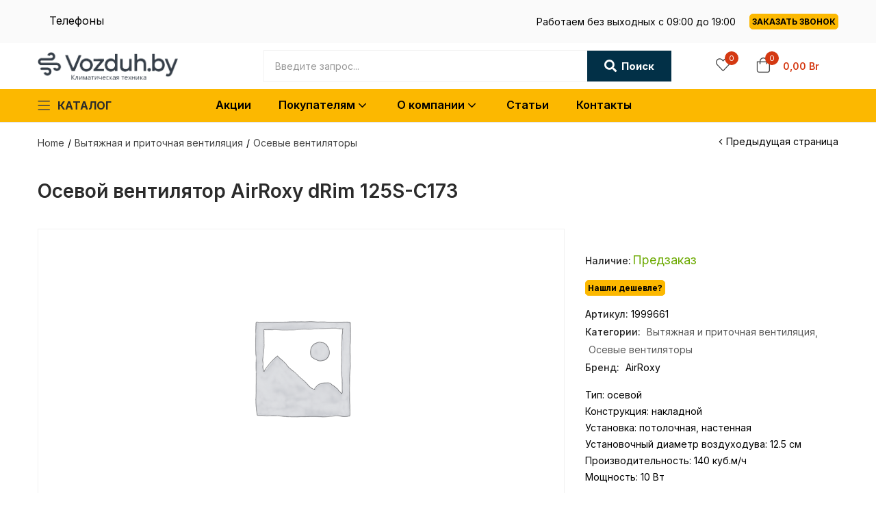

--- FILE ---
content_type: text/html; charset=UTF-8
request_url: https://vozduh.by/osevoj-ventilyator-airroxy-drim-125s-c173/
body_size: 52840
content:
<!DOCTYPE html>
<html dir="ltr" lang="ru-RU"
prefix="og: https://ogp.me/ns#"  class="no-js">
<head>
<meta name="robots" content="noindex"/>
<!-- Google Tag Manager -->
<script>(function(w,d,s,l,i){w[l]=w[l]||[];w[l].push({'gtm.start':
new Date().getTime(),event:'gtm.js'});var f=d.getElementsByTagName(s)[0],
j=d.createElement(s),dl=l!='dataLayer'?'&l='+l:'';j.async=true;j.src=
'https://www.googletagmanager.com/gtm.js?id='+i+dl;f.parentNode.insertBefore(j,f);
})(window,document,'script','dataLayer','GTM-T3G9G7W');</script>
<!-- End Google Tag Manager -->
<meta charset="UTF-8" />
<meta name="viewport" content="width=device-width, initial-scale=1" />
<link rel="profile" href="//gmpg.org/xfn/11" />
<script>document.documentElement.className = document.documentElement.className + ' yes-js js_active js'</script>
<title>Осевой вентилятор AirRoxy dRim 125S-C173 купить в Минске по лучшей цене</title>
<style>img:is([sizes="auto" i], [sizes^="auto," i]) { contain-intrinsic-size: 3000px 1500px }</style>
<!-- All in One SEO 4.3.3 - aioseo.com -->
<meta name="description" content="Осевой вентилятор AirRoxy dRim 125S-C173 можно приобрести в интернет-магазине ⭐️Vozduh.by⭐️. Доставка по всей РБ. ☝️Сервисное обслуживание. ✔️Гарантия." />
<link rel="canonical" href="https://vozduh.by/osevoj-ventilyator-airroxy-drim-125s-c173/" />
<meta name="generator" content="All in One SEO (AIOSEO) 4.3.3 " />
<meta property="og:locale" content="ru_RU" />
<meta property="og:site_name" content="Интернет-магазин климатической техники и товаров для дома! -" />
<meta property="og:type" content="article" />
<meta property="og:title" content="Осевой вентилятор AirRoxy dRim 125S-C173 купить в Минске по лучшей цене" />
<meta property="og:description" content="Осевой вентилятор AirRoxy dRim 125S-C173 можно приобрести в интернет-магазине ⭐️Vozduh.by⭐️. Доставка по всей РБ. ☝️Сервисное обслуживание. ✔️Гарантия." />
<meta property="og:url" content="https://vozduh.by/osevoj-ventilyator-airroxy-drim-125s-c173/" />
<meta property="article:published_time" content="2023-01-10T10:39:43+00:00" />
<meta property="article:modified_time" content="2023-12-18T17:21:04+00:00" />
<meta name="twitter:card" content="summary_large_image" />
<meta name="twitter:title" content="Осевой вентилятор AirRoxy dRim 125S-C173 купить в Минске по лучшей цене" />
<meta name="twitter:description" content="Осевой вентилятор AirRoxy dRim 125S-C173 можно приобрести в интернет-магазине ⭐️Vozduh.by⭐️. Доставка по всей РБ. ☝️Сервисное обслуживание. ✔️Гарантия." />
<script type="application/ld+json" class="aioseo-schema">
{"@context":"https:\/\/schema.org","@graph":[{"@type":"BreadcrumbList","@id":"https:\/\/vozduh.by\/osevoj-ventilyator-airroxy-drim-125s-c173\/#breadcrumblist","itemListElement":[{"@type":"ListItem","@id":"https:\/\/vozduh.by\/#listItem","position":1,"item":{"@type":"WebPage","@id":"https:\/\/vozduh.by\/","name":"\u0413\u043b\u0430\u0432\u043d\u0430\u044f","description":"\u0411\u044b\u0441\u0442\u0440\u0430\u044f \u0434\u043e\u0441\u0442\u0430\u0432\u043a\u0430 \u0414\u043e\u0441\u0442\u0430\u0432\u043b\u044f\u0435\u043c \u043f\u043e \u0432\u0441\u0435\u0439 \u0441\u0442\u0440\u0430\u043d\u0435 \u0420\u0430\u0441\u0441\u0440\u043e\u0447\u043a\u0430 \u0438 \u043a\u0440\u0435\u0434\u0438\u0442 \u0423\u0434\u043e\u0431\u043d\u044b\u0435 \u0444\u043e\u0440\u043c\u044b \u043e\u043f\u043b\u0430\u0442\u044b 24\/7 \u041f\u0440\u0438\u0435\u043c \u0437\u0430\u043a\u0430\u0437\u043e\u0432 \u0447\u0435\u0440\u0435\u0437 \u0441\u0430\u0439\u0442 \u0413\u0430\u0440\u0430\u043d\u0442\u0438\u044f \u043a\u0430\u0447\u0435\u0441\u0442\u0432\u0430 100% \u0433\u0430\u0440\u0430\u043d\u0442\u0438\u044f \u043f\u0440\u043e\u0438\u0437\u0432\u043e\u0434\u0438\u0442\u0435\u043b\u044f \u041f\u043e\u043f\u0443\u043b\u044f\u0440\u043d\u044b\u0435 \u043a\u0430\u0442\u0435\u0433\u043e\u0440\u0438\u0438 \u041a\u043e\u043d\u0434\u0438\u0446\u0438\u043e\u043d\u0435\u0440\u044b \u0434\u043b\u044f \u043a\u0432\u0430\u0440\u0442\u0438\u0440\u044b \u041e\u0441\u0435\u0432\u044b\u0435 \u0432\u0435\u043d\u0442\u0438\u043b\u044f\u0442\u043e\u0440\u044b \u041e\u0447\u0438\u0441\u0442\u0438\u0442\u0435\u043b\u0438 \u0438 \u043c\u043e\u0439\u043a\u0438 \u0432\u043e\u0437\u0434\u0443\u0445\u0430 \u041e\u0431\u043e\u0433\u0440\u0435\u0432\u0430\u0442\u0435\u043b\u0438 \u0412\u043e\u0434\u043e\u043d\u0430\u0433\u0440\u0435\u0432\u0430\u0442\u0435\u043b\u0438 \u042d\u043b\u0435\u043a\u0442\u0440\u043e\u043a\u0430\u043c\u0438\u043d\u044b \u0438 \u0431\u0438\u043e\u043a\u0430\u043c\u0438\u043d\u044b \u0421\u043a\u0438\u0434\u043a\u0438 \u0438 \u0430\u043a\u0446\u0438\u0438 \u0412 \u0438\u0437\u0431\u0440\u0430\u043d\u043d\u043e\u0435 -6% \u041a\u043e\u043b\u0438\u0447\u0435\u0441\u0442\u0432\u043e \u0442\u043e\u0432\u0430\u0440\u0430 \u041c\u043e\u0439\u043a\u0430 \u0432\u043e\u0437\u0434\u0443\u0445\u0430 LG HW306LGE0 Mini On \u041a\u0443\u043f\u0438\u0442\u044c \u0432 1","url":"https:\/\/vozduh.by\/"},"nextItem":"https:\/\/vozduh.by\/osevoj-ventilyator-airroxy-drim-125s-c173\/#listItem"},{"@type":"ListItem","@id":"https:\/\/vozduh.by\/osevoj-ventilyator-airroxy-drim-125s-c173\/#listItem","position":2,"item":{"@type":"WebPage","@id":"https:\/\/vozduh.by\/osevoj-ventilyator-airroxy-drim-125s-c173\/","name":"\u041e\u0441\u0435\u0432\u043e\u0439 \u0432\u0435\u043d\u0442\u0438\u043b\u044f\u0442\u043e\u0440 AirRoxy dRim 125S-C173","description":"\u041e\u0441\u0435\u0432\u043e\u0439 \u0432\u0435\u043d\u0442\u0438\u043b\u044f\u0442\u043e\u0440 AirRoxy dRim 125S-C173 \u043c\u043e\u0436\u043d\u043e \u043f\u0440\u0438\u043e\u0431\u0440\u0435\u0441\u0442\u0438 \u0432 \u0438\u043d\u0442\u0435\u0440\u043d\u0435\u0442-\u043c\u0430\u0433\u0430\u0437\u0438\u043d\u0435 \u2b50\ufe0fVozduh.by\u2b50\ufe0f. \u0414\u043e\u0441\u0442\u0430\u0432\u043a\u0430 \u043f\u043e \u0432\u0441\u0435\u0439 \u0420\u0411. \u261d\ufe0f\u0421\u0435\u0440\u0432\u0438\u0441\u043d\u043e\u0435 \u043e\u0431\u0441\u043b\u0443\u0436\u0438\u0432\u0430\u043d\u0438\u0435. \u2714\ufe0f\u0413\u0430\u0440\u0430\u043d\u0442\u0438\u044f.","url":"https:\/\/vozduh.by\/osevoj-ventilyator-airroxy-drim-125s-c173\/"},"previousItem":"https:\/\/vozduh.by\/#listItem"}]},{"@type":"ItemPage","@id":"https:\/\/vozduh.by\/osevoj-ventilyator-airroxy-drim-125s-c173\/#itempage","url":"https:\/\/vozduh.by\/osevoj-ventilyator-airroxy-drim-125s-c173\/","name":"\u041e\u0441\u0435\u0432\u043e\u0439 \u0432\u0435\u043d\u0442\u0438\u043b\u044f\u0442\u043e\u0440 AirRoxy dRim 125S-C173 \u043a\u0443\u043f\u0438\u0442\u044c \u0432 \u041c\u0438\u043d\u0441\u043a\u0435 \u043f\u043e \u043b\u0443\u0447\u0448\u0435\u0439 \u0446\u0435\u043d\u0435","description":"\u041e\u0441\u0435\u0432\u043e\u0439 \u0432\u0435\u043d\u0442\u0438\u043b\u044f\u0442\u043e\u0440 AirRoxy dRim 125S-C173 \u043c\u043e\u0436\u043d\u043e \u043f\u0440\u0438\u043e\u0431\u0440\u0435\u0441\u0442\u0438 \u0432 \u0438\u043d\u0442\u0435\u0440\u043d\u0435\u0442-\u043c\u0430\u0433\u0430\u0437\u0438\u043d\u0435 \u2b50\ufe0fVozduh.by\u2b50\ufe0f. \u0414\u043e\u0441\u0442\u0430\u0432\u043a\u0430 \u043f\u043e \u0432\u0441\u0435\u0439 \u0420\u0411. \u261d\ufe0f\u0421\u0435\u0440\u0432\u0438\u0441\u043d\u043e\u0435 \u043e\u0431\u0441\u043b\u0443\u0436\u0438\u0432\u0430\u043d\u0438\u0435. \u2714\ufe0f\u0413\u0430\u0440\u0430\u043d\u0442\u0438\u044f.","inLanguage":"ru-RU","isPartOf":{"@id":"https:\/\/vozduh.by\/#website"},"breadcrumb":{"@id":"https:\/\/vozduh.by\/osevoj-ventilyator-airroxy-drim-125s-c173\/#breadcrumblist"},"author":{"@id":"https:\/\/vozduh.by\/author\/#author"},"creator":{"@id":"https:\/\/vozduh.by\/author\/#author"},"datePublished":"2023-01-10T10:39:43+03:00","dateModified":"2023-12-18T17:21:04+03:00"},{"@type":"Organization","@id":"https:\/\/vozduh.by\/#organization","name":"\u0418\u043d\u0442\u0435\u0440\u043d\u0435\u0442-\u043c\u0430\u0433\u0430\u0437\u0438\u043d \u043a\u043b\u0438\u043c\u0430\u0442\u0438\u0447\u0435\u0441\u043a\u043e\u0439 \u0442\u0435\u0445\u043d\u0438\u043a\u0438 \u0438 \u0442\u043e\u0432\u0430\u0440\u043e\u0432 \u0434\u043b\u044f \u0434\u043e\u043c\u0430!","url":"https:\/\/vozduh.by\/"},{"@type":"WebSite","@id":"https:\/\/vozduh.by\/#website","url":"https:\/\/vozduh.by\/","name":"\u0418\u043d\u0442\u0435\u0440\u043d\u0435\u0442-\u043c\u0430\u0433\u0430\u0437\u0438\u043d \u043a\u043b\u0438\u043c\u0430\u0442\u0438\u0447\u0435\u0441\u043a\u043e\u0439 \u0442\u0435\u0445\u043d\u0438\u043a\u0438 \u0438 \u0442\u043e\u0432\u0430\u0440\u043e\u0432 \u0434\u043b\u044f \u0434\u043e\u043c\u0430!","inLanguage":"ru-RU","publisher":{"@id":"https:\/\/vozduh.by\/#organization"}}]}
</script>
<!-- All in One SEO -->
<link rel='dns-prefetch' href='//fonts.googleapis.com' />
<link rel="alternate" type="application/rss+xml" title="Интернет-магазин климатической техники и товаров для дома! &raquo; Лента" href="https://vozduh.by/feed/" />
<link rel="alternate" type="application/rss+xml" title="Интернет-магазин климатической техники и товаров для дома! &raquo; Лента комментариев" href="https://vozduh.by/comments/feed/" />
<!-- <link rel='stylesheet' id='wp-block-library-css' href='https://vozduh.by/wp-includes/css/dist/block-library/style.min.css' type='text/css' media='all' /> -->
<!-- <link rel='stylesheet' id='wc-blocks-vendors-style-css' href='https://vozduh.by/wp-content/plugins/woocommerce/packages/woocommerce-blocks/build/wc-blocks-vendors-style.css' type='text/css' media='all' /> -->
<!-- <link rel='stylesheet' id='wc-blocks-style-css' href='https://vozduh.by/wp-content/plugins/woocommerce/packages/woocommerce-blocks/build/wc-blocks-style.css' type='text/css' media='all' /> -->
<!-- <link rel='stylesheet' id='jquery-selectBox-css' href='https://vozduh.by/wp-content/plugins/yith-woocommerce-wishlist/assets/css/jquery.selectBox.css' type='text/css' media='all' /> -->
<!-- <link rel='stylesheet' id='yith-wcwl-font-awesome-css' href='https://vozduh.by/wp-content/plugins/yith-woocommerce-wishlist/assets/css/font-awesome.css' type='text/css' media='all' /> -->
<!-- <link rel='stylesheet' id='woocommerce_prettyPhoto_css-css' href='//vozduh.by/wp-content/plugins/woocommerce/assets/css/prettyPhoto.css' type='text/css' media='all' /> -->
<!-- <link rel='stylesheet' id='yith-wcwl-main-css' href='https://vozduh.by/wp-content/plugins/yith-woocommerce-wishlist/assets/css/style.css' type='text/css' media='all' /> -->
<link rel="stylesheet" type="text/css" href="//vozduh.by/wp-content/cache/wpfc-minified/lyba28bx/9xeg8.css" media="all"/>
<style id='classic-theme-styles-inline-css' type='text/css'>
/*! This file is auto-generated */
.wp-block-button__link{color:#fff;background-color:#32373c;border-radius:9999px;box-shadow:none;text-decoration:none;padding:calc(.667em + 2px) calc(1.333em + 2px);font-size:1.125em}.wp-block-file__button{background:#32373c;color:#fff;text-decoration:none}
</style>
<style id='global-styles-inline-css' type='text/css'>
:root{--wp--preset--aspect-ratio--square: 1;--wp--preset--aspect-ratio--4-3: 4/3;--wp--preset--aspect-ratio--3-4: 3/4;--wp--preset--aspect-ratio--3-2: 3/2;--wp--preset--aspect-ratio--2-3: 2/3;--wp--preset--aspect-ratio--16-9: 16/9;--wp--preset--aspect-ratio--9-16: 9/16;--wp--preset--color--black: #000000;--wp--preset--color--cyan-bluish-gray: #abb8c3;--wp--preset--color--white: #ffffff;--wp--preset--color--pale-pink: #f78da7;--wp--preset--color--vivid-red: #cf2e2e;--wp--preset--color--luminous-vivid-orange: #ff6900;--wp--preset--color--luminous-vivid-amber: #fcb900;--wp--preset--color--light-green-cyan: #7bdcb5;--wp--preset--color--vivid-green-cyan: #00d084;--wp--preset--color--pale-cyan-blue: #8ed1fc;--wp--preset--color--vivid-cyan-blue: #0693e3;--wp--preset--color--vivid-purple: #9b51e0;--wp--preset--gradient--vivid-cyan-blue-to-vivid-purple: linear-gradient(135deg,rgba(6,147,227,1) 0%,rgb(155,81,224) 100%);--wp--preset--gradient--light-green-cyan-to-vivid-green-cyan: linear-gradient(135deg,rgb(122,220,180) 0%,rgb(0,208,130) 100%);--wp--preset--gradient--luminous-vivid-amber-to-luminous-vivid-orange: linear-gradient(135deg,rgba(252,185,0,1) 0%,rgba(255,105,0,1) 100%);--wp--preset--gradient--luminous-vivid-orange-to-vivid-red: linear-gradient(135deg,rgba(255,105,0,1) 0%,rgb(207,46,46) 100%);--wp--preset--gradient--very-light-gray-to-cyan-bluish-gray: linear-gradient(135deg,rgb(238,238,238) 0%,rgb(169,184,195) 100%);--wp--preset--gradient--cool-to-warm-spectrum: linear-gradient(135deg,rgb(74,234,220) 0%,rgb(151,120,209) 20%,rgb(207,42,186) 40%,rgb(238,44,130) 60%,rgb(251,105,98) 80%,rgb(254,248,76) 100%);--wp--preset--gradient--blush-light-purple: linear-gradient(135deg,rgb(255,206,236) 0%,rgb(152,150,240) 100%);--wp--preset--gradient--blush-bordeaux: linear-gradient(135deg,rgb(254,205,165) 0%,rgb(254,45,45) 50%,rgb(107,0,62) 100%);--wp--preset--gradient--luminous-dusk: linear-gradient(135deg,rgb(255,203,112) 0%,rgb(199,81,192) 50%,rgb(65,88,208) 100%);--wp--preset--gradient--pale-ocean: linear-gradient(135deg,rgb(255,245,203) 0%,rgb(182,227,212) 50%,rgb(51,167,181) 100%);--wp--preset--gradient--electric-grass: linear-gradient(135deg,rgb(202,248,128) 0%,rgb(113,206,126) 100%);--wp--preset--gradient--midnight: linear-gradient(135deg,rgb(2,3,129) 0%,rgb(40,116,252) 100%);--wp--preset--font-size--small: 13px;--wp--preset--font-size--medium: 20px;--wp--preset--font-size--large: 36px;--wp--preset--font-size--x-large: 42px;--wp--preset--spacing--20: 0.44rem;--wp--preset--spacing--30: 0.67rem;--wp--preset--spacing--40: 1rem;--wp--preset--spacing--50: 1.5rem;--wp--preset--spacing--60: 2.25rem;--wp--preset--spacing--70: 3.38rem;--wp--preset--spacing--80: 5.06rem;--wp--preset--shadow--natural: 6px 6px 9px rgba(0, 0, 0, 0.2);--wp--preset--shadow--deep: 12px 12px 50px rgba(0, 0, 0, 0.4);--wp--preset--shadow--sharp: 6px 6px 0px rgba(0, 0, 0, 0.2);--wp--preset--shadow--outlined: 6px 6px 0px -3px rgba(255, 255, 255, 1), 6px 6px rgba(0, 0, 0, 1);--wp--preset--shadow--crisp: 6px 6px 0px rgba(0, 0, 0, 1);}:where(.is-layout-flex){gap: 0.5em;}:where(.is-layout-grid){gap: 0.5em;}body .is-layout-flex{display: flex;}.is-layout-flex{flex-wrap: wrap;align-items: center;}.is-layout-flex > :is(*, div){margin: 0;}body .is-layout-grid{display: grid;}.is-layout-grid > :is(*, div){margin: 0;}:where(.wp-block-columns.is-layout-flex){gap: 2em;}:where(.wp-block-columns.is-layout-grid){gap: 2em;}:where(.wp-block-post-template.is-layout-flex){gap: 1.25em;}:where(.wp-block-post-template.is-layout-grid){gap: 1.25em;}.has-black-color{color: var(--wp--preset--color--black) !important;}.has-cyan-bluish-gray-color{color: var(--wp--preset--color--cyan-bluish-gray) !important;}.has-white-color{color: var(--wp--preset--color--white) !important;}.has-pale-pink-color{color: var(--wp--preset--color--pale-pink) !important;}.has-vivid-red-color{color: var(--wp--preset--color--vivid-red) !important;}.has-luminous-vivid-orange-color{color: var(--wp--preset--color--luminous-vivid-orange) !important;}.has-luminous-vivid-amber-color{color: var(--wp--preset--color--luminous-vivid-amber) !important;}.has-light-green-cyan-color{color: var(--wp--preset--color--light-green-cyan) !important;}.has-vivid-green-cyan-color{color: var(--wp--preset--color--vivid-green-cyan) !important;}.has-pale-cyan-blue-color{color: var(--wp--preset--color--pale-cyan-blue) !important;}.has-vivid-cyan-blue-color{color: var(--wp--preset--color--vivid-cyan-blue) !important;}.has-vivid-purple-color{color: var(--wp--preset--color--vivid-purple) !important;}.has-black-background-color{background-color: var(--wp--preset--color--black) !important;}.has-cyan-bluish-gray-background-color{background-color: var(--wp--preset--color--cyan-bluish-gray) !important;}.has-white-background-color{background-color: var(--wp--preset--color--white) !important;}.has-pale-pink-background-color{background-color: var(--wp--preset--color--pale-pink) !important;}.has-vivid-red-background-color{background-color: var(--wp--preset--color--vivid-red) !important;}.has-luminous-vivid-orange-background-color{background-color: var(--wp--preset--color--luminous-vivid-orange) !important;}.has-luminous-vivid-amber-background-color{background-color: var(--wp--preset--color--luminous-vivid-amber) !important;}.has-light-green-cyan-background-color{background-color: var(--wp--preset--color--light-green-cyan) !important;}.has-vivid-green-cyan-background-color{background-color: var(--wp--preset--color--vivid-green-cyan) !important;}.has-pale-cyan-blue-background-color{background-color: var(--wp--preset--color--pale-cyan-blue) !important;}.has-vivid-cyan-blue-background-color{background-color: var(--wp--preset--color--vivid-cyan-blue) !important;}.has-vivid-purple-background-color{background-color: var(--wp--preset--color--vivid-purple) !important;}.has-black-border-color{border-color: var(--wp--preset--color--black) !important;}.has-cyan-bluish-gray-border-color{border-color: var(--wp--preset--color--cyan-bluish-gray) !important;}.has-white-border-color{border-color: var(--wp--preset--color--white) !important;}.has-pale-pink-border-color{border-color: var(--wp--preset--color--pale-pink) !important;}.has-vivid-red-border-color{border-color: var(--wp--preset--color--vivid-red) !important;}.has-luminous-vivid-orange-border-color{border-color: var(--wp--preset--color--luminous-vivid-orange) !important;}.has-luminous-vivid-amber-border-color{border-color: var(--wp--preset--color--luminous-vivid-amber) !important;}.has-light-green-cyan-border-color{border-color: var(--wp--preset--color--light-green-cyan) !important;}.has-vivid-green-cyan-border-color{border-color: var(--wp--preset--color--vivid-green-cyan) !important;}.has-pale-cyan-blue-border-color{border-color: var(--wp--preset--color--pale-cyan-blue) !important;}.has-vivid-cyan-blue-border-color{border-color: var(--wp--preset--color--vivid-cyan-blue) !important;}.has-vivid-purple-border-color{border-color: var(--wp--preset--color--vivid-purple) !important;}.has-vivid-cyan-blue-to-vivid-purple-gradient-background{background: var(--wp--preset--gradient--vivid-cyan-blue-to-vivid-purple) !important;}.has-light-green-cyan-to-vivid-green-cyan-gradient-background{background: var(--wp--preset--gradient--light-green-cyan-to-vivid-green-cyan) !important;}.has-luminous-vivid-amber-to-luminous-vivid-orange-gradient-background{background: var(--wp--preset--gradient--luminous-vivid-amber-to-luminous-vivid-orange) !important;}.has-luminous-vivid-orange-to-vivid-red-gradient-background{background: var(--wp--preset--gradient--luminous-vivid-orange-to-vivid-red) !important;}.has-very-light-gray-to-cyan-bluish-gray-gradient-background{background: var(--wp--preset--gradient--very-light-gray-to-cyan-bluish-gray) !important;}.has-cool-to-warm-spectrum-gradient-background{background: var(--wp--preset--gradient--cool-to-warm-spectrum) !important;}.has-blush-light-purple-gradient-background{background: var(--wp--preset--gradient--blush-light-purple) !important;}.has-blush-bordeaux-gradient-background{background: var(--wp--preset--gradient--blush-bordeaux) !important;}.has-luminous-dusk-gradient-background{background: var(--wp--preset--gradient--luminous-dusk) !important;}.has-pale-ocean-gradient-background{background: var(--wp--preset--gradient--pale-ocean) !important;}.has-electric-grass-gradient-background{background: var(--wp--preset--gradient--electric-grass) !important;}.has-midnight-gradient-background{background: var(--wp--preset--gradient--midnight) !important;}.has-small-font-size{font-size: var(--wp--preset--font-size--small) !important;}.has-medium-font-size{font-size: var(--wp--preset--font-size--medium) !important;}.has-large-font-size{font-size: var(--wp--preset--font-size--large) !important;}.has-x-large-font-size{font-size: var(--wp--preset--font-size--x-large) !important;}
:where(.wp-block-post-template.is-layout-flex){gap: 1.25em;}:where(.wp-block-post-template.is-layout-grid){gap: 1.25em;}
:where(.wp-block-columns.is-layout-flex){gap: 2em;}:where(.wp-block-columns.is-layout-grid){gap: 2em;}
:root :where(.wp-block-pullquote){font-size: 1.5em;line-height: 1.6;}
</style>
<!-- <link rel='stylesheet' id='contact-form-7-css' href='https://vozduh.by/wp-content/plugins/contact-form-7/includes/css/styles.css' type='text/css' media='all' /> -->
<!-- <link rel='stylesheet' id='cs-remove-version-number-from-css-js-css' href='https://vozduh.by/wp-content/plugins/cs-remove-version-number-from-css-js/public/css/cs-remove-version-number-from-css-js-public.css' type='text/css' media='all' /> -->
<!-- <link rel='stylesheet' id='woof-css' href='https://vozduh.by/wp-content/plugins/woocommerce-products-filter/css/front.css' type='text/css' media='all' /> -->
<link rel="stylesheet" type="text/css" href="//vozduh.by/wp-content/cache/wpfc-minified/88lpajsl/84qz0.css" media="all"/>
<style id='woof-inline-css' type='text/css'>
.woof_products_top_panel li span, .woof_products_top_panel2 li span{background: url(https://vozduh.by/wp-content/plugins/woocommerce-products-filter/img/delete.png);background-size: 14px 14px;background-repeat: no-repeat;background-position: right;}
.woof_edit_view{
display: none;
}
.woof_price_search_container .price_slider_amount button.button{
display: none;
}
/***** END: hiding submit button of the price slider ******/
.woof_text_search_container .woof_container_inner {
padding-top: 18px;
}
.woof_checkbox_instock_container .woof_container_inner {
padding-top: 18px;
padding-bottom: 12px;
}
.woof_checkbox_instock_container>.woof_container_inner:after {
content: '';
height: 1px;
background-color: var(--border-color-3);
position: absolute;
bottom: 0;
left: 0;
right: 0;
}
.woof_checkbox_sales_container .woof_container_inner {
padding-bottom: 18px;
}
.woof_checkbox_sales_container>.woof_container_inner:after {
content: '';
height: 1px;
background-color: var(--border-color-3);
position: absolute;
bottom: 0;
left: 0;
right: 0;
}
.sidebar .woof_redraw_zone > .woof_container div > p {
font-size: 15px !important;
}
.sidebar .woof_redraw_zone>.woof_container.woof_container_stock label {
color: #000 !important;
}
.sidebar .woof_redraw_zone>.woof_container.woof_checkbox_sales_container label {
color: #000 !important;
}
.icheckbox_square-blue.checked {
background: var(--tb-theme-color);
border: 1px solid var(--black-color)  !important;
}
.woof_checkbox_count {
display: none !important;
}
.woof_radio_label {
color: #000 !important;
}
</style>
<!-- <link rel='stylesheet' id='chosen-drop-down-css' href='https://vozduh.by/wp-content/plugins/woocommerce-products-filter/js/chosen/chosen.min.css' type='text/css' media='all' /> -->
<!-- <link rel='stylesheet' id='icheck-jquery-color-css' href='https://vozduh.by/wp-content/plugins/woocommerce-products-filter/js/icheck/skins/square/blue.css' type='text/css' media='all' /> -->
<!-- <link rel='stylesheet' id='woof_by_instock_html_items-css' href='https://vozduh.by/wp-content/plugins/woocommerce-products-filter/ext/by_instock/css/by_instock.css' type='text/css' media='all' /> -->
<!-- <link rel='stylesheet' id='woof_by_onsales_html_items-css' href='https://vozduh.by/wp-content/plugins/woocommerce-products-filter/ext/by_onsales/css/by_onsales.css' type='text/css' media='all' /> -->
<!-- <link rel='stylesheet' id='woof_by_text_html_items-css' href='https://vozduh.by/wp-content/plugins/woocommerce-products-filter/ext/by_text/assets/css/front.css' type='text/css' media='all' /> -->
<!-- <link rel='stylesheet' id='woof_label_html_items-css' href='https://vozduh.by/wp-content/plugins/woocommerce-products-filter/ext/label/css/html_types/label.css' type='text/css' media='all' /> -->
<!-- <link rel='stylesheet' id='photoswipe-css' href='https://vozduh.by/wp-content/plugins/woocommerce/assets/css/photoswipe/photoswipe.min.css' type='text/css' media='all' /> -->
<!-- <link rel='stylesheet' id='photoswipe-default-skin-css' href='https://vozduh.by/wp-content/plugins/woocommerce/assets/css/photoswipe/default-skin/default-skin.min.css' type='text/css' media='all' /> -->
<!-- <link rel='stylesheet' id='woocommerce-layout-css' href='https://vozduh.by/wp-content/plugins/woocommerce/assets/css/woocommerce-layout.css' type='text/css' media='all' /> -->
<link rel="stylesheet" type="text/css" href="//vozduh.by/wp-content/cache/wpfc-minified/d2idbtjq/84qz0.css" media="all"/>
<!-- <link rel='stylesheet' id='woocommerce-smallscreen-css' href='https://vozduh.by/wp-content/plugins/woocommerce/assets/css/woocommerce-smallscreen.css' type='text/css' media='only screen and (max-width: 768px)' /> -->
<link rel="stylesheet" type="text/css" href="//vozduh.by/wp-content/cache/wpfc-minified/33gk26r/84qz0.css" media="only screen and (max-width: 768px)"/>
<!-- <link rel='stylesheet' id='woocommerce-general-css' href='https://vozduh.by/wp-content/plugins/woocommerce/assets/css/woocommerce.css' type='text/css' media='all' /> -->
<link rel="stylesheet" type="text/css" href="//vozduh.by/wp-content/cache/wpfc-minified/mcf44qyc/84qz0.css" media="all"/>
<style id='woocommerce-inline-inline-css' type='text/css'>
.woocommerce form .form-row .required { visibility: visible; }
</style>
<!-- <link rel='stylesheet' id='woo-variation-swatches-css' href='https://vozduh.by/wp-content/plugins/woo-variation-swatches/assets/css/frontend.min.css' type='text/css' media='all' /> -->
<link rel="stylesheet" type="text/css" href="//vozduh.by/wp-content/cache/wpfc-minified/8j73bjs7/84qz0.css" media="all"/>
<style id='woo-variation-swatches-inline-css' type='text/css'>
:root {
--wvs-tick:url("data:image/svg+xml;utf8,%3Csvg filter='drop-shadow(0px 0px 2px rgb(0 0 0 / .8))' xmlns='http://www.w3.org/2000/svg'  viewBox='0 0 30 30'%3E%3Cpath fill='none' stroke='%23ffffff' stroke-linecap='round' stroke-linejoin='round' stroke-width='4' d='M4 16L11 23 27 7'/%3E%3C/svg%3E");
--wvs-cross:url("data:image/svg+xml;utf8,%3Csvg filter='drop-shadow(0px 0px 5px rgb(255 255 255 / .6))' xmlns='http://www.w3.org/2000/svg' width='72px' height='72px' viewBox='0 0 24 24'%3E%3Cpath fill='none' stroke='%23ff0000' stroke-linecap='round' stroke-width='0.6' d='M5 5L19 19M19 5L5 19'/%3E%3C/svg%3E");
--wvs-single-product-item-width:30px;
--wvs-single-product-item-height:30px;
--wvs-single-product-item-font-size:16px}
</style>
<!-- <link rel='stylesheet' id='yith-wcbr-css' href='https://vozduh.by/wp-content/plugins/yith-woocommerce-brands-add-on/assets/css/yith-wcbr.css' type='text/css' media='all' /> -->
<link rel="stylesheet" type="text/css" href="//vozduh.by/wp-content/cache/wpfc-minified/ld7de2f2/84qz0.css" media="all"/>
<link rel='stylesheet' id='aora-theme-fonts-css' href='https://fonts.googleapis.com/css?family=Inter%3A400%2C500%2C600%2C700%2C800&#038;subset=latin%2Clatin-ext&#038;display=swap' type='text/css' media='all' />
<!-- <link rel='stylesheet' id='wwp_single_product_page_css-css' href='https://vozduh.by/wp-content/plugins/woocommerce-wholesale-prices/css/frontend/product/wwp-single-product-page.css' type='text/css' media='all' /> -->
<!-- <link rel='stylesheet' id='popup-maker-site-css' href='//vozduh.by/wp-content/uploads/pum/pum-site-styles.css?generated=1679243090' type='text/css' media='all' /> -->
<!-- <link rel='stylesheet' id='bootstrap-css' href='https://vozduh.by/wp-content/themes/aora/css/bootstrap.css' type='text/css' media='all' /> -->
<!-- <link rel='stylesheet' id='elementor-frontend-css' href='https://vozduh.by/wp-content/plugins/elementor/assets/css/frontend-lite.min.css' type='text/css' media='all' /> -->
<!-- <link rel='stylesheet' id='aora-template-css' href='https://vozduh.by/wp-content/themes/aora/css/template.css' type='text/css' media='all' /> -->
<!-- <link rel='stylesheet' id='aora-style-css' href='https://vozduh.by/wp-content/themes/aora/style.css' type='text/css' media='all' /> -->
<link rel="stylesheet" type="text/css" href="//vozduh.by/wp-content/cache/wpfc-minified/9k5ifsxx/84qz0.css" media="all"/>
<style id='aora-style-inline-css' type='text/css'>
:root {--tb-theme-body: #fff;--tb-theme-color: #fcb800;--tb-theme-color-hover: #efae00;--tb-color-second: #28a745;--tb-color-second-hover: #269e41;--tb-header-mobile-bg: #ffffff;--tb-header-mobile-color: #000000;}:root {--tb-text-primary-font: Inter, sans-serif;}/* Theme Options Styles */@media (max-width: 1199px) {/* Limit logo image height for mobile according to mobile header height */.mobile-logo a img {width: 144px;}}@media screen and (max-width: 782px) {html body.admin-bar{top: -46px !important;position: relative;}}/* Custom CSS */.woocommerce div.product div.images img {width: auto; max-height: 400px; margin: 0 auto;}
</style>
<!-- <link rel='stylesheet' id='elementor-icons-css' href='https://vozduh.by/wp-content/plugins/elementor/assets/lib/eicons/css/elementor-icons.min.css' type='text/css' media='all' /> -->
<!-- <link rel='stylesheet' id='swiper-css' href='https://vozduh.by/wp-content/plugins/elementor/assets/lib/swiper/css/swiper.min.css' type='text/css' media='all' /> -->
<link rel="stylesheet" type="text/css" href="//vozduh.by/wp-content/cache/wpfc-minified/d2lhw23t/84qz0.css" media="all"/>
<link rel='stylesheet' id='elementor-post-5-css' href='https://vozduh.by/wp-content/uploads/elementor/css/post-5.css' type='text/css' media='all' />
<!-- <link rel='stylesheet' id='font-awesome-5-all-css' href='https://vozduh.by/wp-content/plugins/elementor/assets/lib/font-awesome/css/all.min.css' type='text/css' media='all' /> -->
<!-- <link rel='stylesheet' id='font-awesome-4-shim-css' href='https://vozduh.by/wp-content/plugins/elementor/assets/lib/font-awesome/css/v4-shims.min.css' type='text/css' media='all' /> -->
<link rel="stylesheet" type="text/css" href="//vozduh.by/wp-content/cache/wpfc-minified/8wnjnqrg/84qyz.css" media="all"/>
<link rel='stylesheet' id='elementor-post-7921-css' href='https://vozduh.by/wp-content/uploads/elementor/css/post-7921.css' type='text/css' media='all' />
<link rel='stylesheet' id='elementor-post-5022-css' href='https://vozduh.by/wp-content/uploads/elementor/css/post-5022.css' type='text/css' media='all' />
<!-- <link rel='stylesheet' id='font-awesome-css' href='https://vozduh.by/wp-content/plugins/elementor/assets/lib/font-awesome/css/font-awesome.min.css' type='text/css' media='all' /> -->
<link rel="stylesheet" type="text/css" href="//vozduh.by/wp-content/cache/wpfc-minified/9ibka7qb/84qyz.css" media="all"/>
<style id='font-awesome-inline-css' type='text/css'>
[data-font="FontAwesome"]:before {font-family: 'FontAwesome' !important;content: attr(data-icon) !important;speak: none !important;font-weight: normal !important;font-variant: normal !important;text-transform: none !important;line-height: 1 !important;font-style: normal !important;-webkit-font-smoothing: antialiased !important;-moz-osx-font-smoothing: grayscale !important;}
</style>
<!-- <link rel='stylesheet' id='aora-font-tbay-custom-css' href='https://vozduh.by/wp-content/themes/aora/css/font-tbay-custom.css' type='text/css' media='all' /> -->
<!-- <link rel='stylesheet' id='simple-line-icons-css' href='https://vozduh.by/wp-content/themes/aora/css/simple-line-icons.css' type='text/css' media='all' /> -->
<!-- <link rel='stylesheet' id='material-design-iconic-font-css' href='https://vozduh.by/wp-content/themes/aora/css/material-design-iconic-font.css' type='text/css' media='all' /> -->
<!-- <link rel='stylesheet' id='animate-css' href='https://vozduh.by/wp-content/themes/aora/css/animate.css' type='text/css' media='all' /> -->
<!-- <link rel='stylesheet' id='jquery-treeview-css' href='https://vozduh.by/wp-content/themes/aora/css/jquery.treeview.css' type='text/css' media='all' /> -->
<!-- <link rel='stylesheet' id='magnific-popup-css' href='https://vozduh.by/wp-content/themes/aora/css/magnific-popup.css' type='text/css' media='all' /> -->
<link rel="stylesheet" type="text/css" href="//vozduh.by/wp-content/cache/wpfc-minified/7zt5xv5s/84qyz.css" media="all"/>
<link rel='stylesheet' id='google-fonts-1-css' href='https://fonts.googleapis.com/css?family=Roboto%3A100%2C100italic%2C200%2C200italic%2C300%2C300italic%2C400%2C400italic%2C500%2C500italic%2C600%2C600italic%2C700%2C700italic%2C800%2C800italic%2C900%2C900italic%7CRoboto+Slab%3A100%2C100italic%2C200%2C200italic%2C300%2C300italic%2C400%2C400italic%2C500%2C500italic%2C600%2C600italic%2C700%2C700italic%2C800%2C800italic%2C900%2C900italic&#038;display=swap&#038;subset=cyrillic' type='text/css' media='all' />
<!-- <link rel='stylesheet' id='elementor-icons-shared-0-css' href='https://vozduh.by/wp-content/plugins/elementor/assets/lib/font-awesome/css/fontawesome.min.css' type='text/css' media='all' /> -->
<!-- <link rel='stylesheet' id='elementor-icons-fa-solid-css' href='https://vozduh.by/wp-content/plugins/elementor/assets/lib/font-awesome/css/solid.min.css' type='text/css' media='all' /> -->
<link rel="stylesheet" type="text/css" href="//vozduh.by/wp-content/cache/wpfc-minified/6z7ecuw7/84qyz.css" media="all"/>
<link rel="preconnect" href="https://fonts.gstatic.com/" crossorigin><script type="text/javascript" id="woof-husky-js-extra">
/* <![CDATA[ */
var woof_husky_txt = {"ajax_url":"https:\/\/vozduh.by\/wp-admin\/admin-ajax.php","plugin_uri":"https:\/\/vozduh.by\/wp-content\/plugins\/woocommerce-products-filter\/ext\/by_text\/","loader":"https:\/\/vozduh.by\/wp-content\/plugins\/woocommerce-products-filter\/ext\/by_text\/assets\/img\/ajax-loader.gif","not_found":"\u041d\u0438\u0447\u0435\u0433\u043e \u043d\u0435 \u043d\u0430\u0439\u0434\u0435\u043d\u043e!","prev":"\u041f\u0440\u0435\u0434\u044b\u0434\u0443\u0449\u0438\u0439","next":"\u0412\u043f\u0435\u0440\u0435\u0434","site_link":"https:\/\/vozduh.by","default_data":{"placeholder":"\u041f\u043e\u0438\u0441\u043a \u043f\u043e \u043d\u0430\u0437\u0432\u0430\u043d\u0438\u044e\/\u0430\u0440\u0442\u0438\u043a\u043b\u0443...","behavior":"title_or_content_or_excerpt","search_by_full_word":"0","autocomplete":"1","how_to_open_links":"0","taxonomy_compatibility":"0","sku_compatibility":"1","custom_fields":"","search_desc_variant":"0","view_text_length":"10","min_symbols":"3","max_posts":"10","image":"","notes_for_customer":"","template":"","max_open_height":"300","page":0}};
/* ]]> */
</script>
<script src='//vozduh.by/wp-content/cache/wpfc-minified/fi9u511o/84qz0.js' type="text/javascript"></script>
<!-- <script type="text/javascript" src="https://vozduh.by/wp-content/plugins/woocommerce-products-filter/ext/by_text/assets/js/husky.js" id="woof-husky-js"></script> -->
<!-- <script type="text/javascript" src="https://vozduh.by/wp-includes/js/jquery/jquery.min.js" id="jquery-core-js"></script> -->
<!-- <script type="text/javascript" src="https://vozduh.by/wp-includes/js/jquery/jquery-migrate.min.js" id="jquery-migrate-js"></script> -->
<!-- <script type="text/javascript" src="https://vozduh.by/wp-content/plugins/cs-remove-version-number-from-css-js/public/js/cs-remove-version-number-from-css-js-public.js" id="cs-remove-version-number-from-css-js-js"></script> -->
<!-- <script type="text/javascript" src="https://vozduh.by/wp-content/plugins/the-preloader/js/preloader-script.js" id="wptime-plugin-preloader-script2-js"></script> -->
<!-- <script type="text/javascript" src="https://vozduh.by/wp-content/plugins/the-preloader/js/preloader-script.js" id="wptime-plugin-preloader-script-js"></script> -->
<!-- <script type="text/javascript" src="https://vozduh.by/wp-content/plugins/elementor/assets/lib/font-awesome/js/v4-shims.min.js" id="font-awesome-4-shim-js"></script> -->
<link rel="https://api.w.org/" href="https://vozduh.by/wp-json/" /><link rel="alternate" title="JSON" type="application/json" href="https://vozduh.by/wp-json/wp/v2/product/133953" /><link rel="EditURI" type="application/rsd+xml" title="RSD" href="https://vozduh.by/xmlrpc.php?rsd" />
<meta name="generator" content="WordPress 6.7.1" />
<meta name="generator" content="WooCommerce 7.1.0" />
<link rel='shortlink' href='https://vozduh.by/?p=133953' />
<link rel="alternate" title="oEmbed (JSON)" type="application/json+oembed" href="https://vozduh.by/wp-json/oembed/1.0/embed?url=https%3A%2F%2Fvozduh.by%2Fosevoj-ventilyator-airroxy-drim-125s-c173%2F" />
<link rel="alternate" title="oEmbed (XML)" type="text/xml+oembed" href="https://vozduh.by/wp-json/oembed/1.0/embed?url=https%3A%2F%2Fvozduh.by%2Fosevoj-ventilyator-airroxy-drim-125s-c173%2F&#038;format=xml" />
<meta name="generator" content="Redux 4.3.26" /><!-- Advance Canonical URL (Basic) --><link rel="canonical" content="https://vozduh.by/osevoj-ventilyator-airroxy-drim-125s-c173/"><!-- Advance Canonical URL --><script type="text/javascript">
let buyone_ajax = {"ajaxurl":"https:\/\/vozduh.by\/wp-admin\/admin-ajax.php","variation":0,"tel_mask":"+375 (99) 999-99-99","work_mode":0,"success_action":2,"after_submit_form":7000,"after_message_form":"\u0417\u0430\u044f\u0432\u043a\u0430 \u043f\u0440\u0438\u043d\u044f\u0442\u0430. \u041e\u0436\u0438\u0434\u0430\u0439\u0442\u0435 \u0437\u0432\u043e\u043d\u043a\u0430 \u043c\u0435\u043d\u0435\u0434\u0436\u0435\u0440\u0430.","yandex_metrica":{"transfer_data_to_yandex_commerce":false,"data_layer":"dataLayer","goal_id":""},"add_an_order_to_woo_commerce":true};
window.dataLayer = window.dataLayer || [];
</script>
<style type="text/css">
#wptime-plugin-preloader{
position: fixed;
top: 0;
left: 0;
right: 0;
bottom: 0;
background:url(https://vozduh.by/wp-content/plugins/the-preloader/images/preloader.GIF) no-repeat #FFFFFF 50%;
-moz-background-size:64px 64px;
-o-background-size:64px 64px;
-webkit-background-size:64px 64px;
background-size:64px 64px;
z-index: 99998;
width:100%;
height:100%;
}
</style>
<noscript>
<style type="text/css">
#wptime-plugin-preloader{
display:none !important;
}
</style>
</noscript>
<meta name="wwp" content="yes" />	<noscript><style>.woocommerce-product-gallery{ opacity: 1 !important; }</style></noscript>
<meta name="generator" content="Elementor 3.11.2; features: e_dom_optimization, e_optimized_assets_loading, e_optimized_css_loading, a11y_improvements, additional_custom_breakpoints; settings: css_print_method-external, google_font-enabled, font_display-swap">
<meta name="generator" content="Powered by Slider Revolution 6.6.5 - responsive, Mobile-Friendly Slider Plugin for WordPress with comfortable drag and drop interface." />
<link rel="icon" href="https://vozduh.by/wp-content/uploads/2024/10/favicon-32x32-1.png" sizes="32x32" />
<link rel="icon" href="https://vozduh.by/wp-content/uploads/2024/10/favicon-32x32-1.png" sizes="192x192" />
<link rel="apple-touch-icon" href="https://vozduh.by/wp-content/uploads/2024/10/favicon-32x32-1.png" />
<meta name="msapplication-TileImage" content="https://vozduh.by/wp-content/uploads/2024/10/favicon-32x32-1.png" />
<script>function setREVStartSize(e){
//window.requestAnimationFrame(function() {
window.RSIW = window.RSIW===undefined ? window.innerWidth : window.RSIW;
window.RSIH = window.RSIH===undefined ? window.innerHeight : window.RSIH;
try {
var pw = document.getElementById(e.c).parentNode.offsetWidth,
newh;
pw = pw===0 || isNaN(pw) || (e.l=="fullwidth" || e.layout=="fullwidth") ? window.RSIW : pw;
e.tabw = e.tabw===undefined ? 0 : parseInt(e.tabw);
e.thumbw = e.thumbw===undefined ? 0 : parseInt(e.thumbw);
e.tabh = e.tabh===undefined ? 0 : parseInt(e.tabh);
e.thumbh = e.thumbh===undefined ? 0 : parseInt(e.thumbh);
e.tabhide = e.tabhide===undefined ? 0 : parseInt(e.tabhide);
e.thumbhide = e.thumbhide===undefined ? 0 : parseInt(e.thumbhide);
e.mh = e.mh===undefined || e.mh=="" || e.mh==="auto" ? 0 : parseInt(e.mh,0);
if(e.layout==="fullscreen" || e.l==="fullscreen")
newh = Math.max(e.mh,window.RSIH);
else{
e.gw = Array.isArray(e.gw) ? e.gw : [e.gw];
for (var i in e.rl) if (e.gw[i]===undefined || e.gw[i]===0) e.gw[i] = e.gw[i-1];
e.gh = e.el===undefined || e.el==="" || (Array.isArray(e.el) && e.el.length==0)? e.gh : e.el;
e.gh = Array.isArray(e.gh) ? e.gh : [e.gh];
for (var i in e.rl) if (e.gh[i]===undefined || e.gh[i]===0) e.gh[i] = e.gh[i-1];
var nl = new Array(e.rl.length),
ix = 0,
sl;
e.tabw = e.tabhide>=pw ? 0 : e.tabw;
e.thumbw = e.thumbhide>=pw ? 0 : e.thumbw;
e.tabh = e.tabhide>=pw ? 0 : e.tabh;
e.thumbh = e.thumbhide>=pw ? 0 : e.thumbh;
for (var i in e.rl) nl[i] = e.rl[i]<window.RSIW ? 0 : e.rl[i];
sl = nl[0];
for (var i in nl) if (sl>nl[i] && nl[i]>0) { sl = nl[i]; ix=i;}
var m = pw>(e.gw[ix]+e.tabw+e.thumbw) ? 1 : (pw-(e.tabw+e.thumbw)) / (e.gw[ix]);
newh =  (e.gh[ix] * m) + (e.tabh + e.thumbh);
}
var el = document.getElementById(e.c);
if (el!==null && el) el.style.height = newh+"px";
el = document.getElementById(e.c+"_wrapper");
if (el!==null && el) {
el.style.height = newh+"px";
el.style.display = "block";
}
} catch(e){
console.log("Failure at Presize of Slider:" + e)
}
//});
};</script>
<!-- <link rel="stylesheet" href="https://vozduh.by/wp-content/themes/aora/css/custom.css"> -->
<link rel="stylesheet" type="text/css" href="//vozduh.by/wp-content/cache/wpfc-minified/lmjp455x/84qyz.css" media="all"/>
<meta name="google-site-verification" content="Sujix7SYPnOKWiTlpp8bPhQd8GaGnHp-g9XSIq45og4" />
<!-- Google Tag Manager -->
<script>(function(w,d,s,l,i){w[l]=w[l]||[];w[l].push({'gtm.start':
new Date().getTime(),event:'gtm.js'});var f=d.getElementsByTagName(s)[0],
j=d.createElement(s),dl=l!='dataLayer'?'&l='+l:'';j.async=true;j.src=
'https://www.googletagmanager.com/gtm.js?id='+i+dl;f.parentNode.insertBefore(j,f);
})(window,document,'script','dataLayer','GTM-KG5NH3P');</script>
<!-- End Google Tag Manager -->
<!-- Marquiz script start -->
<script>
(function(w, d, s, o){
var j = d.createElement(s); j.async = true; j.src = '//script.marquiz.ru/v2.js';j.onload = function() {
if (document.readyState !== 'loading') Marquiz.init(o);
else document.addEventListener("DOMContentLoaded", function() {
Marquiz.init(o);
});
};
d.head.insertBefore(j, d.head.firstElementChild);
})(window, document, 'script', {
host: '//quiz.marquiz.ru',
region: 'eu',
id: '648b094fcebb6b0025c14375',
autoOpen: false,
autoOpenFreq: 'once',
openOnExit: false,
disableOnMobile: false
}
);
</script>
<!-- Marquiz script end -->
<link rel="stylesheet" href="https://cdnjs.cloudflare.com/ajax/libs/slick-carousel/1.9.0/slick.min.css">
<script async src="https://cdnjs.cloudflare.com/ajax/libs/slick-carousel/1.9.0/slick.min.js"></script>
<script src='//vozduh.by/wp-content/cache/wpfc-minified/1e60rtdk/84qz0.js' type="text/javascript"></script>
<!-- <script async src="https://vozduh.by/wp-content/themes/aora/js/readmore.min.js"></script> -->
<script async>
;(function($) {
$(function() {
$('.tooltip-box').tooltip('enable');
$('.slider-catalog-images').slick({
slidesToShow: 1,
slidesToScroll: 1,
autoplay: true,
dots: true,
arrows: true,
infinite: true,
});
$('.landing-main-container').readmore({
moreLink: '<a class="read-more-btn" href="#">Подробнее..</a>',
lessLink: '<a class="read-more-btn" href="#">Свернуть</a>',
collapsedHeight: 100,
afterToggle: function(trigger, element, expanded) {
if(! expanded) { // The "Close" link was clicked
$('html, body').animate({scrollTop: element.offset().top}, {duration: 100});
}
}
});
});
})(jQuery);
</script>
</head>
<body class="product-template-default single single-product postid-133953 theme-aora woocommerce woocommerce-page woocommerce-no-js woo-variation-swatches wvs-behavior-blur wvs-theme-aora wvs-show-label wvs-tooltip tbay-body-menu-bar tbay-wc-gallery-lightbox tbay-show-cart-mobile tbay-body-mobile-product-two  tbay-hide-variation-selector tbay-show-quantity-mobile elementor-default elementor-kit-5 woocommerce tbay-variation-free ajax_cart_popup">
<!-- Google Tag Manager (noscript) -->
<noscript><iframe src="https://www.googletagmanager.com/ns.html?id=GTM-T3G9G7W"
height="0" width="0" style="display:none;visibility:hidden"></iframe></noscript>
<!-- End Google Tag Manager (noscript) -->
<!-- Google Tag Manager (noscript) -->
<noscript><iframe src="https://www.googletagmanager.com/ns.html?id=GTM-KG5NH3P"
height="0" width="0" style="display:none;visibility:hidden"></iframe></noscript>
<!-- End Google Tag Manager (noscript) --><div id="wptime-plugin-preloader"></div>
<div id="wrapper-container" class="wrapper-container">
<div id="tbay-mobile-smartmenu" data-title="Menu" class="tbay-mmenu d-xl-none"> 
<div class="tbay-offcanvas-body">
<div id="mmenu-close">
<button type="button" class="btn btn-toggle-canvas" data-toggle="offcanvas">
<i class="tb-icon tb-icon-close-01"></i>
</button>
</div>
<nav id="tbay-mobile-menu-navbar" class="menu navbar navbar-offcanvas navbar-static" data-id="mobile-menu">
<div id="main-mobile-menu-mmenu" class="menu-mobile-menu-container"><ul id="main-mobile-menu-mmenu-wrapper" class="menu"><li id="menu-item-366152" class="menu-item menu-item-type-custom menu-item-object-custom menu-item-has-children"><a class="elementor-item" href="#">Каталог</a>
<ul class="sub-menu">
<li id="menu-item-33414" class="menu-item menu-item-type-taxonomy menu-item-object-product_cat menu-item-has-children"><a class="elementor-item" href="https://vozduh.by/kondicionery/">Кондиционеры</a>
<ul class="sub-menu">
<li id="menu-item-33424" class="menu-item menu-item-type-taxonomy menu-item-object-product_cat"><a class="elementor-item" href="https://vozduh.by/kondicionery/split-sistemy/">Сплит-системы</a></li>
<li id="menu-item-33419" class="menu-item menu-item-type-taxonomy menu-item-object-product_cat"><a class="elementor-item" href="https://vozduh.by/kondicionery/kondicionery-dlya-kvartiry/">Кондиционеры для квартиры</a></li>
<li id="menu-item-33420" class="menu-item menu-item-type-taxonomy menu-item-object-product_cat"><a class="elementor-item" href="https://vozduh.by/kondicionery/kondicionery-mobilnye/">Мобильные кондиционеры</a></li>
<li id="menu-item-33416" class="menu-item menu-item-type-taxonomy menu-item-object-product_cat"><a class="elementor-item" href="https://vozduh.by/kondicionery/kanalnye-kondicionery/">Канальные кондиционеры</a></li>
<li id="menu-item-33417" class="menu-item menu-item-type-taxonomy menu-item-object-product_cat"><a class="elementor-item" href="https://vozduh.by/kondicionery/kassetnye-kondicionery/">Кассетные кондиционеры</a></li>
<li id="menu-item-33418" class="menu-item menu-item-type-taxonomy menu-item-object-product_cat"><a class="elementor-item" href="https://vozduh.by/kondicionery/kolonnye-kondicionery/">Колонные кондиционеры</a></li>
<li id="menu-item-33421" class="menu-item menu-item-type-taxonomy menu-item-object-product_cat"><a class="elementor-item" href="https://vozduh.by/kondicionery/multi-split-sistemy/">Мульти сплит-системы</a></li>
<li id="menu-item-33422" class="menu-item menu-item-type-taxonomy menu-item-object-product_cat"><a class="elementor-item" href="https://vozduh.by/kondicionery/nastennye-kondicionery/">Настенные кондиционеры</a></li>
<li id="menu-item-33423" class="menu-item menu-item-type-taxonomy menu-item-object-product_cat"><a class="elementor-item" href="https://vozduh.by/kondicionery/kondicionery-podpotolochnye/">Подпотолочные кондиционеры</a></li>
<li id="menu-item-407052" class="menu-item menu-item-type-taxonomy menu-item-object-product_cat"><a class="elementor-item" href="https://vozduh.by/kondicionery/komplektuyushhie/">Комплектующие</a></li>
</ul>
</li>
<li id="menu-item-34999" class="menu-item menu-item-type-taxonomy menu-item-object-product_cat menu-item-has-children"><a class="elementor-item" href="https://vozduh.by/ventilyatory/">Вентиляторы</a>
<ul class="sub-menu">
<li id="menu-item-35000" class="menu-item menu-item-type-taxonomy menu-item-object-product_cat"><a class="elementor-item" href="https://vozduh.by/ventilyatory/bezlopastnye_ventiliatory/">Безлопастные</a></li>
<li id="menu-item-35001" class="menu-item menu-item-type-taxonomy menu-item-object-product_cat"><a class="elementor-item" href="https://vozduh.by/ventilyatory/kolonnye_ventiliatory/">Колонныe</a></li>
<li id="menu-item-35002" class="menu-item menu-item-type-taxonomy menu-item-object-product_cat"><a class="elementor-item" href="https://vozduh.by/ventilyatory/osevye_ventiliatory/">Осевые</a></li>
</ul>
</li>
<li id="menu-item-35003" class="menu-item menu-item-type-taxonomy menu-item-object-product_cat menu-item-has-children"><a class="elementor-item" href="https://vozduh.by/vodonagrevateli/">Водонагреватели</a>
<ul class="sub-menu">
<li id="menu-item-35004" class="menu-item menu-item-type-taxonomy menu-item-object-product_cat"><a class="elementor-item" href="https://vozduh.by/vodonagrevateli/nakopitelnye_vodonagrevateli/">Накопительные</a></li>
<li id="menu-item-35005" class="menu-item menu-item-type-taxonomy menu-item-object-product_cat"><a class="elementor-item" href="https://vozduh.by/vodonagrevateli/protochnye_vodonagrevateli/">Проточные</a></li>
</ul>
</li>
<li id="menu-item-35011" class="menu-item menu-item-type-taxonomy menu-item-object-product_cat menu-item-has-children"><a class="elementor-item" href="https://vozduh.by/obogrevateli/">Обогреватели</a>
<ul class="sub-menu">
<li id="menu-item-35014" class="menu-item menu-item-type-taxonomy menu-item-object-product_cat"><a class="elementor-item" href="https://vozduh.by/obogrevateli/konvektornyj/">Конвекторные обогреватели</a></li>
<li id="menu-item-35017" class="menu-item menu-item-type-taxonomy menu-item-object-product_cat"><a class="elementor-item" href="https://vozduh.by/obogrevateli/teploventilyatory/">Тепловентиляторы</a></li>
<li id="menu-item-35013" class="menu-item menu-item-type-taxonomy menu-item-object-product_cat"><a class="elementor-item" href="https://vozduh.by/obogrevateli/infrakrasnye-obogrevateli/">Инфракрасные обогреватели</a></li>
<li id="menu-item-35015" class="menu-item menu-item-type-taxonomy menu-item-object-product_cat"><a class="elementor-item" href="https://vozduh.by/obogrevateli/maslyanye-obogrevateli/">Масляные обогреватели</a></li>
<li id="menu-item-35016" class="menu-item menu-item-type-taxonomy menu-item-object-product_cat"><a class="elementor-item" href="https://vozduh.by/obogrevateli/otopitelnyj-modul-konvektornogo-obogrevatelya/">Отопительный модуль конвекторного обогревателя</a></li>
<li id="menu-item-35012" class="menu-item menu-item-type-taxonomy menu-item-object-product_cat"><a class="elementor-item" href="https://vozduh.by/obogrevateli/gazovyj-obogrevatel/">Газовые обогреватели</a></li>
<li id="menu-item-35018" class="menu-item menu-item-type-taxonomy menu-item-object-product_cat"><a class="elementor-item" href="https://vozduh.by/obogrevateli/ulichnye-obogrevateli/">Уличные обогреватели</a></li>
<li id="menu-item-407053" class="menu-item menu-item-type-taxonomy menu-item-object-product_cat"><a class="elementor-item" href="https://vozduh.by/obogrevateli/komplektuyushhie-obogrevateli/">Комплектующие</a></li>
</ul>
</li>
<li id="menu-item-35020" class="menu-item menu-item-type-taxonomy menu-item-object-product_cat"><a class="elementor-item" href="https://vozduh.by/ochistiteli-i-mojki-vozduha/">Очистители и мойки воздуха</a></li>
<li id="menu-item-35023" class="menu-item menu-item-type-taxonomy menu-item-object-product_cat"><a class="elementor-item" href="https://vozduh.by/uvlazhniteli-vozduha/">Увлажнители воздуха</a></li>
<li id="menu-item-35019" class="menu-item menu-item-type-taxonomy menu-item-object-product_cat"><a class="elementor-item" href="https://vozduh.by/osushiteli-vozduha/">Осушители воздуха</a></li>
<li id="menu-item-35021" class="menu-item menu-item-type-taxonomy menu-item-object-product_cat"><a class="elementor-item" href="https://vozduh.by/teplovye-zavesy/">Тепловые завесы</a></li>
<li id="menu-item-35022" class="menu-item menu-item-type-taxonomy menu-item-object-product_cat"><a class="elementor-item" href="https://vozduh.by/teplovye-pushki/">Тепловые пушки</a></li>
<li id="menu-item-35024" class="menu-item menu-item-type-taxonomy menu-item-object-product_cat"><a class="elementor-item" href="https://vozduh.by/elektrokaminy-i-biokaminy/">Электрокамины и биокамины</a></li>
<li id="menu-item-35006" class="menu-item menu-item-type-taxonomy menu-item-object-product_cat current-product-ancestor current-menu-parent current-product-parent menu-item-has-children"><a class="elementor-item" href="https://vozduh.by/vytyazhnaya-i-pritochnaya-ventilyaciya/">Вытяжная и приточная вентиляция</a>
<ul class="sub-menu">
<li id="menu-item-35009" class="menu-item menu-item-type-taxonomy menu-item-object-product_cat current-product-ancestor current-menu-parent current-product-parent"><a class="elementor-item" href="https://vozduh.by/vytyazhnaya-i-pritochnaya-ventilyaciya/osevye_ventiliatory_ventiliacyja/">Осевые вентиляторы</a></li>
<li id="menu-item-35010" class="menu-item menu-item-type-taxonomy menu-item-object-product_cat"><a class="elementor-item" href="https://vozduh.by/vytyazhnaya-i-pritochnaya-ventilyaciya/provetrivatel_s_rekuperaciej/">Проветриватель с рекуперацией</a></li>
<li id="menu-item-35007" class="menu-item menu-item-type-taxonomy menu-item-object-product_cat"><a class="elementor-item" href="https://vozduh.by/vytyazhnaya-i-pritochnaya-ventilyaciya/centrobezhnye_ventiliatory/">Центробежные вентиляторы</a></li>
</ul>
</li>
<li id="menu-item-35008" class="menu-item menu-item-type-taxonomy menu-item-object-product_cat"><a class="elementor-item" href="https://vozduh.by/nasosy/">Насосы</a></li>
</ul>
</li>
<li id="menu-item-47169" class="menu-item menu-item-type-post_type menu-item-object-page"><a class="elementor-item" href="https://vozduh.by/akczii/">Акции</a></li>
<li id="menu-item-33427" class="menu-item menu-item-type-custom menu-item-object-custom menu-item-has-children"><a class="elementor-item" href="#">Покупателям</a>
<ul class="sub-menu">
<li id="menu-item-33433" class="menu-item menu-item-type-post_type menu-item-object-page"><a class="elementor-item" href="https://vozduh.by/uslugi/">Установка и ремонт</a></li>
<li id="menu-item-33430" class="menu-item menu-item-type-post_type menu-item-object-page"><a class="elementor-item" href="https://vozduh.by/dostavka/">Доставка</a></li>
<li id="menu-item-33432" class="menu-item menu-item-type-post_type menu-item-object-page"><a class="elementor-item" href="https://vozduh.by/oplata/">Оплата</a></li>
<li id="menu-item-39305" class="menu-item menu-item-type-post_type menu-item-object-page"><a class="elementor-item" href="https://vozduh.by/rassrochka/">Рассрочка и кредит</a></li>
<li id="menu-item-39953" class="menu-item menu-item-type-post_type menu-item-object-page"><a class="elementor-item" href="https://vozduh.by/programmy-loyalnosti/">Программы лояльности</a></li>
<li id="menu-item-33436" class="menu-item menu-item-type-post_type menu-item-object-page"><a class="elementor-item" href="https://vozduh.by/garantiya-vozvrat/">Гарантии</a></li>
<li id="menu-item-33431" class="menu-item menu-item-type-post_type menu-item-object-page"><a class="elementor-item" href="https://vozduh.by/kak-oformit-zakaz/">Как купить</a></li>
</ul>
</li>
<li id="menu-item-366153" class="menu-item menu-item-type-custom menu-item-object-custom menu-item-has-children"><a class="elementor-item" href="#">О магазине</a>
<ul class="sub-menu">
<li id="menu-item-39911" class="menu-item menu-item-type-post_type menu-item-object-page"><a class="elementor-item" href="https://vozduh.by/about-us/">О магазине</a></li>
<li id="menu-item-366154" class="menu-item menu-item-type-post_type menu-item-object-page"><a class="elementor-item" href="https://vozduh.by/kniga-zhalob-i-predlozhenij/">Книга жалоб и предложений</a></li>
<li id="menu-item-366157" class="menu-item menu-item-type-post_type menu-item-object-page menu-item-privacy-policy"><a class="elementor-item" href="https://vozduh.by/licenses_detail/">Политика конфиденциальности</a></li>
<li id="menu-item-366155" class="menu-item menu-item-type-post_type menu-item-object-page"><a class="elementor-item" href="https://vozduh.by/public_offer/">Договор публичной оферты</a></li>
</ul>
</li>
<li id="menu-item-39869" class="menu-item menu-item-type-custom menu-item-object-custom menu-item-has-children"><a class="elementor-item" href="#">Контакты</a>
<ul class="sub-menu">
<li id="menu-item-39870" class="menu-item menu-item-type-custom menu-item-object-custom"><a class="elementor-item" href="tel:+375445631010">+375 (44) 563-10-10</a></li>
<li id="menu-item-39871" class="menu-item menu-item-type-custom menu-item-object-custom"><a class="elementor-item" href="tel:+375339121010">+375 (33) 912-10-10</a></li>
<li id="menu-item-39872" class="menu-item menu-item-type-custom menu-item-object-custom"><a class="elementor-item" href="tel:+375259121010">+375 (25) 912-10-10</a></li>
<li id="menu-item-39910" class="menu-item menu-item-type-post_type menu-item-object-page"><a class="elementor-item" href="https://vozduh.by/contact-us/">Контакты</a></li>
</ul>
</li>
</ul></div>        </nav>
</div>
</div><div class="topbar-device-mobile d-xl-none clearfix ">
<div class="active-mobile"><a href="#tbay-mobile-menu-navbar" class="btn btn-sm"><i class="tb-icon tb-icon-menu"></i></a><a href="#page" class="btn btn-sm"><i class="tb-icon tb-icon-cross"></i></a></div><div class="mobile-logo"><a href="https://vozduh.by/"><img src="https://vozduh.by/wp-content/uploads/2020/10/vozduh-logotitle@2x.png" width="431" height="85" alt="Интернет-магазин климатической техники и товаров для дома!"></a></div><div class="device-mini_cart top-cart tbay-element-mini-cart">					<div class="tbay-dropdown-cart sidebar-right">
<div class="dropdown-content">
<div class="widget-header-cart">
<p class="widget-title heading-title">Shopping cart</p>
<a href="javascript:;" class="offcanvas-close"><i class="tb-icon tb-icon-cross"></i></a>
</div>
<div class="widget_shopping_cart_content">
<div class="mini_cart_content">
<div class="mini_cart_inner">
<div class="mcart-border">
<ul class="cart_empty ">
<li><span>В корзине нет товаров</span></li>
<li class="total"><a class="button wc-continue" href="https://vozduh.by/shop/">Продолжить покупки<i class="tb-icon tb-icon-angle-right"></i></a></li>
</ul>
<div class="clearfix"></div>
</div>
</div>
</div>
</div>
</div>
</div>					<div class="tbay-topcart">
<div id="cart-0Pobq" class="cart-dropdown dropdown">
<a class="dropdown-toggle mini-cart v2" data-offcanvas="offcanvas-right" data-toggle="dropdown" aria-expanded="true" role="button" aria-haspopup="true" data-delay="0" href="#">
<i class="tb-icon tb-icon-shopping-cart"></i>
<span class="mini-cart-items">
0									</span>
<span>Корзина</span>
</a>   
<div class="dropdown-menu"></div>    
</div>
</div> 
</div>			</div><div class="footer-device-mobile d-xl-none clearfix">
<div class="list-menu-icon"><div class="menu-icon"><a title="Главная" class="home" href="https://vozduh.by"><span class="menu-icon-child"><i class="tb-icon tb-icon-home3"></i><span>Главная</span></span></a></div><div class="menu-icon"><a title="Каталог" class="shop" href="https://vozduh.by/shop/"><span class="menu-icon-child"><i class="tb-icon tb-icon-tb-list"></i><span>Каталог</span></span></a></div><div class="menu-icon"><a title="Избранное" class="wishlist" href="https://vozduh.by/wishlist/"><span class="menu-icon-child"><i class="icon-heart"></i><span class="count count_wishlist">0</span><span>Избранное</span></span></a></div><div class="menu-icon"><a title="Корзина" class="cart" href="https://vozduh.by/cart/"><span class="menu-icon-child"><i class="icon-basket"></i><span class="mini-cart-items">0</span><span>Корзина</span></span></a></div></div>
</div>
<header id="tbay-header" class="tbay_header-template site-header">
<div data-elementor-type="wp-post" data-elementor-id="7921" class="elementor elementor-7921">
<section class="elementor-section elementor-top-section elementor-element elementor-element-4ab4bb4 elementor-section-content-middle elementor-section-boxed elementor-section-height-default elementor-section-height-default" data-id="4ab4bb4" data-element_type="section" data-settings="{&quot;background_background&quot;:&quot;classic&quot;}">
<div class="elementor-container elementor-column-gap-default">
<div class="elementor-column elementor-col-50 elementor-top-column elementor-element elementor-element-9c928b7" data-id="9c928b7" data-element_type="column">
<div class="elementor-widget-wrap elementor-element-populated">
<div class="elementor-element elementor-element-283e7ff elementor-nav-menu__align-flex-start main-menu-style-1 hidden-indicator-1 elementor-widget elementor-widget-tbay-nav-menu" data-id="283e7ff" data-element_type="widget" data-settings="{&quot;layout&quot;:&quot;horizontal&quot;}" data-widget_type="tbay-nav-menu.default">
<div class="elementor-widget-container">
<div class="tbay-element tbay-element-nav-menu" data-wrapper="{&quot;layout&quot;:&quot;horizontal&quot;,&quot;type_menu&quot;:null}">
<nav class="elementor-nav-menu--main elementor-nav-menu__container elementor-nav-menu--layout-horizontal tbay-horizontal" data-id="aora-elementor">
<ul id="menu-1-hqal9" class="elementor-nav-menu menu nav navbar-nav megamenu flex-row"><li id="menu-item-39855" class="menu-item menu-item-type-custom menu-item-object-custom menu-item-39855 level-0 aligned-left"><a class="elementor-item" href="#">Телефоны</a></li>
</ul>		</nav>
</div>		</div>
</div>
</div>
</div>
<div class="elementor-column elementor-col-50 elementor-top-column elementor-element elementor-element-a6fb269" data-id="a6fb269" data-element_type="column">
<div class="elementor-widget-wrap elementor-element-populated">
<div class="elementor-element elementor-element-1852dcf elementor-widget elementor-widget-text-editor" data-id="1852dcf" data-element_type="widget" data-widget_type="text-editor.default">
<div class="elementor-widget-container">
<style>/*! elementor - v3.11.2 - 22-02-2023 */
.elementor-widget-text-editor.elementor-drop-cap-view-stacked .elementor-drop-cap{background-color:#818a91;color:#fff}.elementor-widget-text-editor.elementor-drop-cap-view-framed .elementor-drop-cap{color:#818a91;border:3px solid;background-color:transparent}.elementor-widget-text-editor:not(.elementor-drop-cap-view-default) .elementor-drop-cap{margin-top:8px}.elementor-widget-text-editor:not(.elementor-drop-cap-view-default) .elementor-drop-cap-letter{width:1em;height:1em}.elementor-widget-text-editor .elementor-drop-cap{float:left;text-align:center;line-height:1;font-size:50px}.elementor-widget-text-editor .elementor-drop-cap-letter{display:inline-block}</style>				<p style="text-align: right;">Работаем без выходных с 09:00 до 19:00 <button class="otkryt-modаlnoe">ЗАКАЗАТЬ ЗВОНОК</button></p>						</div>
</div>
</div>
</div>
</div>
</section>
<section class="elementor-section elementor-top-section elementor-element elementor-element-9196acd elementor-section-content-middle elementor-section-boxed elementor-section-height-default elementor-section-height-default" data-id="9196acd" data-element_type="section" data-settings="{&quot;background_background&quot;:&quot;classic&quot;}">
<div class="elementor-container elementor-column-gap-default">
<div class="elementor-column elementor-col-33 elementor-top-column elementor-element elementor-element-9496da4" data-id="9496da4" data-element_type="column">
<div class="elementor-widget-wrap elementor-element-populated">
<div class="elementor-element elementor-element-89889fc elementor-widget elementor-widget-aora-site-logo elementor-widget-tbay-base" data-id="89889fc" data-element_type="widget" data-widget_type="aora-site-logo.default">
<div class="elementor-widget-container">
<div class="tbay-element tbay-element-site-logo">
<div class="header-logo">
<a href="https://vozduh.by">
<img src="https://vozduh.by/wp-content/uploads/2020/10/vozduh-logotitle@2x.png" title="" alt="" loading="lazy" />            </a>
</div>
</div>		</div>
</div>
</div>
</div>
<div class="elementor-column elementor-col-33 elementor-top-column elementor-element elementor-element-5dc340b" data-id="5dc340b" data-element_type="column">
<div class="elementor-widget-wrap elementor-element-populated">
<div class="elementor-element elementor-element-947673d elementor-widget elementor-widget-tbay-search-form" data-id="947673d" data-element_type="widget" data-widget_type="tbay-search-form.default">
<div class="elementor-widget-container">
<div class="tbay-element tbay-element-search-form">
<div class="tbay-search-form">
<form action="https://vozduh.by/" method="get" class="aora-ajax-search searchform" data-thumbnail="1" data-appendto=".search-results-bUlTA" data-price="1" data-minChars="2" data-post-type="product" data-count="5" >
<div class="form-group">
<div class="input-group">
<input data-style="right" type="text" placeholder="Введите запрос..." name="s" required oninvalid="this.setCustomValidity('Enter at least 2 characters')" oninput="setCustomValidity('')" class="tbay-search form-control input-sm"/>
<div class="search-results-wrapper">
<div class="aora-search-results search-results-bUlTA" ></div>
</div>
<div class="button-group input-group-addon">
<button type="submit" class="button-search btn btn-sm>">
<i aria-hidden="true" class="fas fa-search"></i>                                                                                        <span class="text">Поиск</span>
</button>
<div class="tbay-preloader"></div>
</div>
<input type="hidden" name="post_type" value="product" class="post_type" />
</div>
</div>
</form>
</div>
</div>
</div>
</div>
</div>
</div>
<div class="elementor-column elementor-col-33 elementor-top-column elementor-element elementor-element-eaf1989" data-id="eaf1989" data-element_type="column">
<div class="elementor-widget-wrap elementor-element-populated">
<section class="elementor-section elementor-inner-section elementor-element elementor-element-f286689 elementor-section-boxed elementor-section-height-default elementor-section-height-default" data-id="f286689" data-element_type="section">
<div class="elementor-container elementor-column-gap-default">
<div class="elementor-column elementor-col-50 elementor-inner-column elementor-element elementor-element-e2efdc1" data-id="e2efdc1" data-element_type="column">
<div class="elementor-widget-wrap elementor-element-populated">
<div class="elementor-element elementor-element-727d856 elementor-widget w-auto elementor-widget-tbay-wishlist" data-id="727d856" data-element_type="widget" data-widget_type="tbay-wishlist.default">
<div class="elementor-widget-container">
<div class="tbay-element tbay-element-wishlist top-wishlist header-icon">
<a href="https://vozduh.by/wishlist/" class="wishlist">
<i aria-hidden="true" class="tb-icon tb-icon-heart"></i>                           <span class="count_wishlist">0</span>
</a>
</div>
</div>
</div>
</div>
</div>
<div class="elementor-column elementor-col-50 elementor-inner-column elementor-element elementor-element-336de15" data-id="336de15" data-element_type="column">
<div class="elementor-widget-wrap elementor-element-populated">
<div class="elementor-element elementor-element-e3f6e07 elementor-widget w-auto elementor-widget-tbay-mini-cart" data-id="e3f6e07" data-element_type="widget" data-widget_type="tbay-mini-cart.default">
<div class="elementor-widget-container">
<div class="tbay-element tbay-element-mini-cart">
<div class="tbay-topcart popup">
<div id="cart-XaK61" class="cart-dropdown cart-popup dropdown">
<a class="dropdown-toggle mini-cart" data-toggle="dropdown" aria-expanded="true" role="button" aria-haspopup="true" data-delay="0" href="javascript:void(0);" title="Просмотреть корзину">
<span class="cart-icon">
<i class="tb-icon tb-icon-shopping-cart"></i>
<span class="mini-cart-items">
0            </span>
</span>
<span class="text-cart">
<span class="subtotal"><span class="woocommerce-Price-amount amount"><bdi>0,00&nbsp;<span class="woocommerce-Price-currencySymbol">Br</span></bdi></span></span>
</span>
</a>            
<div class="dropdown-menu">
<div class="widget_shopping_cart_content">
<div class="mini_cart_content">
<div class="mini_cart_inner">
<div class="mcart-border">
<ul class="cart_empty ">
<li><span>В корзине нет товаров</span></li>
<li class="total"><a class="button wc-continue" href="https://vozduh.by/shop/">Продолжить покупки<i class="tb-icon tb-icon-angle-right"></i></a></li>
</ul>
<div class="clearfix"></div>
</div>
</div>
</div>
</div>
</div>
</div>
</div>     </div>		</div>
</div>
</div>
</div>
</div>
</section>
</div>
</div>
</div>
</section>
<section class="elementor-section elementor-top-section elementor-element elementor-element-2637743 elementor-section-content-middle elementor-section-boxed elementor-section-height-default elementor-section-height-default" data-id="2637743" data-element_type="section" data-settings="{&quot;background_background&quot;:&quot;classic&quot;}">
<div class="elementor-container elementor-column-gap-default">
<div class="elementor-column elementor-col-50 elementor-top-column elementor-element elementor-element-00e13c3" data-id="00e13c3" data-element_type="column">
<div class="elementor-widget-wrap elementor-element-populated">
<div class="elementor-element elementor-element-752ca0a canvas-position-left width-auto-yes elementor-widget elementor-widget-tbay-nav-menu" data-id="752ca0a" data-element_type="widget" data-settings="{&quot;layout&quot;:&quot;treeview&quot;,&quot;type_menu&quot;:&quot;canvas&quot;}" data-widget_type="tbay-nav-menu.default">
<div class="elementor-widget-container">
<div class="tbay-element tbay-element-nav-menu element-menu-canvas" data-wrapper="{&quot;layout&quot;:&quot;treeview&quot;,&quot;type_menu&quot;:&quot;canvas&quot;}">
<div class="canvas-menu-btn-wrapper"><a href="javascript:void(0);" class="btn-canvas-menu menu-click"><i class="icon- icon-menu"></i><p  class="toggle-canvas-icon-title">КАТАЛОГ</p></a></div><div class="canvas-overlay-wrapper"></div>
<div class="menu-canvas-content" >				<nav class="elementor-nav-menu--main elementor-nav-menu__container elementor-nav-menu--layout-treeview tbay-treeview tbay-treevertical-lv1" data-id="category-menu">
<ul id="menu-1-EmNxI" class="menu navbar-nav"><li id="menu-item-30463" class="menu-item menu-item-type-taxonomy menu-item-object-product_cat menu-item-has-children dropdown menu-item-30463 level-0 aligned-left"><a class="elementor-item" href="https://vozduh.by/kondicionery/">Кондиционеры <b class="caret"></b></a>
<ul class="dropdown-menu">
<li id="menu-item-30471" class="menu-item menu-item-type-taxonomy menu-item-object-product_cat menu-item-30471 level-1 aligned-"><a class="elementor-item" href="https://vozduh.by/kondicionery/nastennye-kondicionery/">Настенные кондиционеры</a></li>
<li id="menu-item-30466" class="menu-item menu-item-type-taxonomy menu-item-object-product_cat menu-item-30466 level-1 aligned-"><a class="elementor-item" href="https://vozduh.by/kondicionery/kassetnye-kondicionery/">Кассетные кондиционеры</a></li>
<li id="menu-item-30465" class="menu-item menu-item-type-taxonomy menu-item-object-product_cat menu-item-30465 level-1 aligned-"><a class="elementor-item" href="https://vozduh.by/kondicionery/kanalnye-kondicionery/">Канальные кондиционеры</a></li>
<li id="menu-item-30472" class="menu-item menu-item-type-taxonomy menu-item-object-product_cat menu-item-30472 level-1 aligned-"><a class="elementor-item" href="https://vozduh.by/kondicionery/kondicionery-podpotolochnye/">Подпотолочные кондиционеры</a></li>
<li id="menu-item-30467" class="menu-item menu-item-type-taxonomy menu-item-object-product_cat menu-item-30467 level-1 aligned-"><a class="elementor-item" href="https://vozduh.by/kondicionery/kolonnye-kondicionery/">Колонные кондиционеры</a></li>
<li id="menu-item-30469" class="menu-item menu-item-type-taxonomy menu-item-object-product_cat menu-item-30469 level-1 aligned-"><a class="elementor-item" href="https://vozduh.by/kondicionery/kondicionery-mobilnye/">Мобильные кондиционеры</a></li>
<li id="menu-item-30473" class="menu-item menu-item-type-taxonomy menu-item-object-product_cat menu-item-30473 level-1 aligned-"><a class="elementor-item" href="https://vozduh.by/kondicionery/split-sistemy/">Сплит-системы</a></li>
<li id="menu-item-30470" class="menu-item menu-item-type-taxonomy menu-item-object-product_cat menu-item-30470 level-1 aligned-"><a class="elementor-item" href="https://vozduh.by/kondicionery/multi-split-sistemy/">Мульти сплит-системы</a></li>
<li id="menu-item-30468" class="menu-item menu-item-type-taxonomy menu-item-object-product_cat menu-item-30468 level-1 aligned-"><a class="elementor-item" href="https://vozduh.by/kondicionery/kondicionery-dlya-kvartiry/">Кондиционеры для квартиры</a></li>
<li id="menu-item-407054" class="menu-item menu-item-type-taxonomy menu-item-object-product_cat menu-item-407054 level-1 aligned-"><a class="elementor-item" href="https://vozduh.by/kondicionery/komplektuyushhie/">Комплектующие</a></li>
<li id="menu-item-30464" class="menu-item menu-item-type-taxonomy menu-item-object-product_cat menu-item-30464 level-1 aligned-"><a class="elementor-item" href="https://vozduh.by/kondicionery/zimnie-kondicionery/">Зимние кондиционеры</a></li>
</ul>
</li>
<li id="menu-item-34942" class="menu-item menu-item-type-taxonomy menu-item-object-product_cat menu-item-has-children dropdown menu-item-34942 level-0 aligned-left"><a class="elementor-item" href="https://vozduh.by/ventilyatory/">Вентиляторы <b class="caret"></b></a>
<ul class="dropdown-menu">
<li id="menu-item-34959" class="menu-item menu-item-type-taxonomy menu-item-object-product_cat menu-item-34959 level-1 aligned-"><a class="elementor-item" href="https://vozduh.by/ventilyatory/osevye_ventiliatory/">Осевые</a></li>
<li id="menu-item-34958" class="menu-item menu-item-type-taxonomy menu-item-object-product_cat menu-item-34958 level-1 aligned-"><a class="elementor-item" href="https://vozduh.by/ventilyatory/kolonnye_ventiliatory/">Колонныe</a></li>
<li id="menu-item-34957" class="menu-item menu-item-type-taxonomy menu-item-object-product_cat menu-item-34957 level-1 aligned-"><a class="elementor-item" href="https://vozduh.by/ventilyatory/bezlopastnye_ventiliatory/">Безлопастные</a></li>
</ul>
</li>
<li id="menu-item-34943" class="menu-item menu-item-type-taxonomy menu-item-object-product_cat menu-item-has-children dropdown menu-item-34943 level-0 aligned-left"><a class="elementor-item" href="https://vozduh.by/vodonagrevateli/">Водонагреватели <b class="caret"></b></a>
<ul class="dropdown-menu">
<li id="menu-item-34960" class="menu-item menu-item-type-taxonomy menu-item-object-product_cat menu-item-34960 level-1 aligned-"><a class="elementor-item" href="https://vozduh.by/vodonagrevateli/nakopitelnye_vodonagrevateli/">Накопительные</a></li>
<li id="menu-item-34961" class="menu-item menu-item-type-taxonomy menu-item-object-product_cat menu-item-34961 level-1 aligned-"><a class="elementor-item" href="https://vozduh.by/vodonagrevateli/protochnye_vodonagrevateli/">Проточные</a></li>
</ul>
</li>
<li id="menu-item-34946" class="menu-item menu-item-type-taxonomy menu-item-object-product_cat menu-item-has-children dropdown menu-item-34946 level-0 aligned-left"><a class="elementor-item" href="https://vozduh.by/obogrevateli/">Обогреватели <b class="caret"></b></a>
<ul class="dropdown-menu">
<li id="menu-item-34967" class="menu-item menu-item-type-taxonomy menu-item-object-product_cat menu-item-34967 level-1 aligned-"><a class="elementor-item" href="https://vozduh.by/obogrevateli/konvektornyj/">Конвекторные обогреватели</a></li>
<li id="menu-item-34970" class="menu-item menu-item-type-taxonomy menu-item-object-product_cat menu-item-34970 level-1 aligned-"><a class="elementor-item" href="https://vozduh.by/obogrevateli/teploventilyatory/">Тепловентиляторы</a></li>
<li id="menu-item-34968" class="menu-item menu-item-type-taxonomy menu-item-object-product_cat menu-item-34968 level-1 aligned-"><a class="elementor-item" href="https://vozduh.by/obogrevateli/maslyanye-obogrevateli/">Масляные обогреватели</a></li>
<li id="menu-item-34966" class="menu-item menu-item-type-taxonomy menu-item-object-product_cat menu-item-34966 level-1 aligned-"><a class="elementor-item" href="https://vozduh.by/obogrevateli/infrakrasnye-obogrevateli/">Инфракрасные обогреватели</a></li>
<li id="menu-item-34969" class="menu-item menu-item-type-taxonomy menu-item-object-product_cat menu-item-34969 level-1 aligned-"><a class="elementor-item" href="https://vozduh.by/obogrevateli/otopitelnyj-modul-konvektornogo-obogrevatelya/">Отопительный модуль конвекторного обогревателя</a></li>
<li id="menu-item-34965" class="menu-item menu-item-type-taxonomy menu-item-object-product_cat menu-item-34965 level-1 aligned-"><a class="elementor-item" href="https://vozduh.by/obogrevateli/gazovyj-obogrevatel/">Газовые обогреватели</a></li>
<li id="menu-item-34971" class="menu-item menu-item-type-taxonomy menu-item-object-product_cat menu-item-34971 level-1 aligned-"><a class="elementor-item" href="https://vozduh.by/obogrevateli/ulichnye-obogrevateli/">Уличные обогреватели</a></li>
<li id="menu-item-407055" class="menu-item menu-item-type-taxonomy menu-item-object-product_cat menu-item-407055 level-1 aligned-"><a class="elementor-item" href="https://vozduh.by/obogrevateli/komplektuyushhie-obogrevateli/">Комплектующие</a></li>
</ul>
</li>
<li id="menu-item-34948" class="menu-item menu-item-type-taxonomy menu-item-object-product_cat menu-item-34948 level-0 aligned-left"><a class="elementor-item" href="https://vozduh.by/ochistiteli-i-mojki-vozduha/">Очистители и мойки воздуха</a></li>
<li id="menu-item-34951" class="menu-item menu-item-type-taxonomy menu-item-object-product_cat menu-item-34951 level-0 aligned-left"><a class="elementor-item" href="https://vozduh.by/uvlazhniteli-vozduha/">Увлажнители воздуха</a></li>
<li id="menu-item-34947" class="menu-item menu-item-type-taxonomy menu-item-object-product_cat menu-item-34947 level-0 aligned-left"><a class="elementor-item" href="https://vozduh.by/osushiteli-vozduha/">Осушители воздуха</a></li>
<li id="menu-item-34949" class="menu-item menu-item-type-taxonomy menu-item-object-product_cat menu-item-34949 level-0 aligned-left"><a class="elementor-item" href="https://vozduh.by/teplovye-zavesy/">Тепловые завесы</a></li>
<li id="menu-item-34950" class="menu-item menu-item-type-taxonomy menu-item-object-product_cat menu-item-34950 level-0 aligned-left"><a class="elementor-item" href="https://vozduh.by/teplovye-pushki/">Тепловые пушки</a></li>
<li id="menu-item-34952" class="menu-item menu-item-type-taxonomy menu-item-object-product_cat menu-item-34952 level-0 aligned-left"><a class="elementor-item" href="https://vozduh.by/elektrokaminy-i-biokaminy/">Электрокамины и биокамины</a></li>
<li id="menu-item-34945" class="menu-item menu-item-type-taxonomy menu-item-object-product_cat menu-item-34945 level-0 aligned-left"><a class="elementor-item" href="https://vozduh.by/nasosy/">Насосы</a></li>
<li id="menu-item-34944" class="menu-item menu-item-type-taxonomy menu-item-object-product_cat current-product-ancestor current-menu-parent current-product-parent menu-item-has-children dropdown active menu-item-34944 level-0 aligned-left"><a class="elementor-item" href="https://vozduh.by/vytyazhnaya-i-pritochnaya-ventilyaciya/">Вытяжная и приточная вентиляция <b class="caret"></b></a>
<ul class="dropdown-menu">
<li id="menu-item-34962" class="menu-item menu-item-type-taxonomy menu-item-object-product_cat current-product-ancestor current-menu-parent current-product-parent active menu-item-34962 level-1 aligned-"><a class="elementor-item" href="https://vozduh.by/vytyazhnaya-i-pritochnaya-ventilyaciya/osevye_ventiliatory_ventiliacyja/">Осевые вентиляторы</a></li>
<li id="menu-item-34963" class="menu-item menu-item-type-taxonomy menu-item-object-product_cat menu-item-34963 level-1 aligned-"><a class="elementor-item" href="https://vozduh.by/vytyazhnaya-i-pritochnaya-ventilyaciya/provetrivatel_s_rekuperaciej/">Проветриватель с рекуперацией</a></li>
<li id="menu-item-34964" class="menu-item menu-item-type-taxonomy menu-item-object-product_cat menu-item-34964 level-1 aligned-"><a class="elementor-item" href="https://vozduh.by/vytyazhnaya-i-pritochnaya-ventilyaciya/centrobezhnye_ventiliatory/">Центробежные вентиляторы</a></li>
</ul>
</li>
</ul>		</nav>
</div>
</div>		</div>
</div>
</div>
</div>
<div class="elementor-column elementor-col-50 elementor-top-column elementor-element elementor-element-1dc834d" data-id="1dc834d" data-element_type="column">
<div class="elementor-widget-wrap elementor-element-populated">
<div class="elementor-element elementor-element-c4470f5 elementor-nav-menu__align-flex-start main-menu-style-1 elementor-widget elementor-widget-tbay-nav-menu" data-id="c4470f5" data-element_type="widget" data-settings="{&quot;layout&quot;:&quot;horizontal&quot;}" data-widget_type="tbay-nav-menu.default">
<div class="elementor-widget-container">
<div class="tbay-element tbay-element-nav-menu" data-wrapper="{&quot;layout&quot;:&quot;horizontal&quot;,&quot;type_menu&quot;:null}">
<nav class="elementor-nav-menu--main elementor-nav-menu__container elementor-nav-menu--layout-horizontal tbay-horizontal" data-id="main-menu">
<ul id="menu-1-pHhCp" class="elementor-nav-menu menu nav navbar-nav megamenu flex-row"><li id="menu-item-7741" class="menu-item menu-item-type-post_type menu-item-object-page menu-item-7741 level-0 aligned-left"><a class="elementor-item" href="https://vozduh.by/akczii/">Акции</a></li>
<li id="menu-item-7759" class="menu-item menu-item-type-custom menu-item-object-custom menu-item-has-children dropdown menu-item-7759 level-0 aligned-left"><a class="elementor-item" href="#">Покупателям <b class="caret"></b></a>
<ul class="dropdown-menu">
<li id="menu-item-7762" class="menu-item menu-item-type-post_type menu-item-object-page menu-item-7762 level-1 aligned-"><a class="elementor-item" href="https://vozduh.by/uslugi/">Установка и ремонт</a></li>
<li id="menu-item-7767" class="menu-item menu-item-type-post_type menu-item-object-page menu-item-7767 level-1 aligned-"><a class="elementor-item" href="https://vozduh.by/dostavka/">Доставка</a></li>
<li id="menu-item-7768" class="menu-item menu-item-type-post_type menu-item-object-page menu-item-7768 level-1 aligned-"><a class="elementor-item" href="https://vozduh.by/oplata/">Оплата</a></li>
<li id="menu-item-39304" class="menu-item menu-item-type-post_type menu-item-object-page menu-item-39304 level-1 aligned-"><a class="elementor-item" href="https://vozduh.by/rassrochka/">Рассрочка и кредит</a></li>
<li id="menu-item-39954" class="menu-item menu-item-type-post_type menu-item-object-page menu-item-39954 level-1 aligned-"><a class="elementor-item" href="https://vozduh.by/programmy-loyalnosti/">Программы лояльности</a></li>
<li id="menu-item-7841" class="menu-item menu-item-type-post_type menu-item-object-page menu-item-7841 level-1 aligned-"><a class="elementor-item" href="https://vozduh.by/garantiya-vozvrat/">Гарантия и условия возврата</a></li>
<li id="menu-item-7847" class="menu-item menu-item-type-post_type menu-item-object-page menu-item-7847 level-1 aligned-"><a class="elementor-item" href="https://vozduh.by/kak-oformit-zakaz/">Как купить</a></li>
</ul>
</li>
<li id="menu-item-79667" class="menu-item menu-item-type-custom menu-item-object-custom menu-item-has-children dropdown menu-item-79667 level-0 aligned-left"><a class="elementor-item" href="#">О компании <b class="caret"></b></a>
<ul class="dropdown-menu">
<li id="menu-item-2277" class="menu-item menu-item-type-post_type menu-item-object-page menu-item-2277 level-1 aligned-"><a class="elementor-item" href="https://vozduh.by/about-us/">О магазине</a></li>
<li id="menu-item-366158" class="menu-item menu-item-type-post_type menu-item-object-page menu-item-366158 level-1 aligned-"><a class="elementor-item" href="https://vozduh.by/kniga-zhalob-i-predlozhenij/">Книга жалоб и предложений</a></li>
</ul>
</li>
<li id="menu-item-6426" class="menu-item menu-item-type-post_type menu-item-object-page menu-item-6426 level-0 aligned-left"><a class="elementor-item" href="https://vozduh.by/blog/">Статьи</a></li>
<li id="menu-item-2278" class="menu-item menu-item-type-post_type menu-item-object-page menu-item-2278 level-0 aligned-left"><a class="elementor-item" href="https://vozduh.by/contact-us/">Контакты</a></li>
</ul>		</nav>
</div>		</div>
</div>
</div>
</div>
</div>
</section>
</div>
<div id="nav-cover"></div>
<div class="bg-close-canvas-menu"></div>
</header>	
<div id="tbay-main-content">
<div id="main-wrapper" class="horizontal main-wrapper ">
<section id="tbay-breadcrumb"  class="tbay-breadcrumb  breadcrumbs-text active-nav-right"><div class="container "><div class="breadscrumb-inner"><ol class="tbay-woocommerce-breadcrumb breadcrumb"><li><a href="https://vozduh.by">Home</a></li><li><a href="https://vozduh.by/vytyazhnaya-i-pritochnaya-ventilyaciya/">Вытяжная и приточная вентиляция</a></li><li><a href="https://vozduh.by/vytyazhnaya-i-pritochnaya-ventilyaciya/osevye_ventiliatory_ventiliacyja/">Осевые вентиляторы</a></li></ol><a href="javascript:history.back()" class="aora-back-btn"><i class="tb-icon tb-icon-angle-left"></i><span class="text">Предыдущая страница</span></a></div></div></section>    		<div id="main-container" class="container">
<div class="row ">
<div id="main" class="singular-shop archive-full content col-12"><!-- .content -->
<div class="woocommerce-notices-wrapper"></div>
<div id="sticky-menu-bar">
<div class="container">
<div class="row">
<div class="menu-bar-left col-lg-7">
<div class="media">
<div class="media-left media-top pull-left">
</div>
<div class="media-body">
Осевой вентилятор AirRoxy dRim 125S-C173		                  </div>
</div>
</div>
<div class="menu-bar-right product col-lg-5">
<p class="price"></p> 
<a id="sticky-custom-add-to-cart" href="javascript:void(0);">Add to cart</a>
</div>
</div>
</div>
</div>
<div id="product-133953" class="style-horizontal form-cart-popup product type-product post-133953 status-publish first onbackorder product_cat-vytyazhnaya-i-pritochnaya-ventilyaciya product_cat-osevye_ventiliatory_ventiliacyja shipping-taxable product-type-simple product-quantity-mode">
<div class="single-main-content">
<div class="top-single-product">
<h1 class="product_title entry-title">Осевой вентилятор AirRoxy dRim 125S-C173</h1>	</div>
<div class="row">
<div class="image-mains col-lg-8">
<div class="woocommerce-product-gallery woocommerce-product-gallery--without-images woocommerce-product-gallery--columns-5 images has-gallery" data-columns="5" data-rtl="no" data-layout="horizontal" style="opacity: 0; transition: opacity .25s ease-in-out;">
<figure class="woocommerce-product-gallery__wrapper">
<div class="woocommerce-product-gallery__image--placeholder"><img src="https://vozduh.by/wp-content/plugins/woocommerce/assets/images/placeholder.png" alt="Awaiting product image" class="wp-post-image" /></div>	</figure>
<div class="details-btn-wrapper"><a class="view-details-btn" href="https://vozduh.by/osevoj-ventilyator-airroxy-drim-125s-c173/">View details</a></div></div>
</div>
<div class="information col-lg-4">
<div class="summary entry-summary ">
<p class="price"></p><p class='stock in-stock'><span>Наличие:</span>Предзаказ</p> 
<p>
<span class="otkryt-modаlnoe-2 tooltip-box" data-toggle="tooltip" data-placement="top" data-html="true" title="Мы <b>рассмотрим</b> снижение цены, если товар конкурента идентичен нашему. Конкурент предлагает аналогичные условия оплаты и доставки."><button class="btn-cheap" style="cursor: pointer;">Нашли дешевле?</button></span>
</p>
<div class="product_meta">
<span class="sku_wrapper">Артикул: <span class="sku">1999661</span></span>
<span class="posted_in">Категории: <a href="https://vozduh.by/vytyazhnaya-i-pritochnaya-ventilyaciya/" rel="tag">Вытяжная и приточная вентиляция</a><a href="https://vozduh.by/vytyazhnaya-i-pritochnaya-ventilyaciya/osevye_ventiliatory_ventiliacyja/" rel="tag">Осевые вентиляторы</a></span>
<span class="yith-wcbr-brands">
Бренд:			<span itemprop="brand" ><a href="https://vozduh.by/product-brands/airroxy/" rel="tag">AirRoxy</a></span>
</span>
</div>
<div class="woocommerce-product-details__short-description">
<p>Тип: осевой<br />
Конструкция: накладной<br />
Установка: потолочная, настенная<br />
Установочный диаметр воздуходува: 12.5 см<br />
Производительность: 140 куб.м/ч<br />
Мощность: 10 Вт</p>
</div>
</div><!-- .summary -->
</div>
</div>
</div>
<div id="woocommerce-tabs" class="woocommerce-tabs wc-tabs-wrapper">
<ul class="tabs wc-tabs nav nav-tabs" role="tablist">
<li class="description_tab" id="tbay-wc-tab-description" role="tab" aria-controls="tab-description">
<a href="#tab-description">Description</a>
</li>
<li class="408964_tab" id="tbay-wc-tab-408964" role="tab" aria-controls="tab-408964">
<a href="#tab-408964">Выбирают нас</a>
</li>
<li class="34938_tab" id="tbay-wc-tab-34938" role="tab" aria-controls="tab-34938">
<a href="#tab-34938">Доставка</a>
</li>
<li class="34939_tab" id="tbay-wc-tab-34939" role="tab" aria-controls="tab-34939">
<a href="#tab-34939">Оплата и рассрочка</a>
</li>
<li class="34940_tab" id="tbay-wc-tab-34940" role="tab" aria-controls="tab-34940">
<a href="#tab-34940">Гарантия</a>
</li>
<li class="34941_tab" id="tbay-wc-tab-34941" role="tab" aria-controls="tab-34941">
<a href="#tab-34941">Как купить</a>
</li>
</ul>
<div class="woocommerce-Tabs-panel woocommerce-Tabs-panel--description panel entry-content wc-tab" id="tab-description" role="tabpanel" aria-labelledby="tbay-wc-tab-description">
<p><b>Общие характеристики</b>:<br />
Тип: осевой<br />
Конструкция: накладной<br />
Установка: потолочная, настенная<br />
Установочный диаметр воздуходува: 12.5 см<br />
Производительность: 140 куб.м/ч<br />
Мощность: 10 Вт<br />
Уровень шума: 36 Дб<br />
Цвет: красный  (глянцевый)<br />
Назначение: бытовой: ванная комната, туалет, кухня, вытяжной<br />
Обратный клапан: нет<br />
Частота вращения: 2400 об/мин<br />
Степень защиты: IPx2<br />
Съёмная внешняя панель: есть<br />
Материал: пластик, стекло<br />
Управление: отдельная кнопка или выключатель света<br />
Размещение: бытовой: ванная комната, туалет, кухня</p>
<p><b>Размеры и вес</b>:<br />
Ширина: 14.5 см<br />
Глубина: 6.9 см<br />
Высота: 14.5 см</p>
<p>Гарантия: 3 месяца<br />
Страна-производитель: Польша<br />
Импортёр: ООО «БизнесАкила-Плюс», г. Минск, ул. В. Хоружей, 25, к.3; ООО &#8220;Триовист&#8221;, 220020, г. Минск, ПОБЕДИТЕЛЕЙ пр., дом № 100, офис 203; ООО &#8220;ДОМОТЕХНИКА&#8221;, 220092, г. Минск, ул. Берута, д. 3б, помещение № 16; ЧУП &#8220;Мобильный город&#8221;, г. Минск, ул. Жилуновича, 11, пом. 311; ООО &#8220;Нереида&#8221; 220073, г. Минск, Ольшевского, 10, пом.7; СЗАО &#8220;АСБИС&#8221;, 220118, г. Минск, ул. Машиностроителей, д. 29, пом. 20; ООО «Аймаркет Трейд» г. Минск, ул.Сурганова, 27-33; ООО &#8220;ТрайдексБелПлюс&#8221; 223016, Минский р-н Новодворский с/с 33/1-8 к. 64 , р-н д. Большое Стиклево; ЧТУП &#8220;АлвелЧудМилл&#8221;, г. Минск, ул. Матусевича, д. 35, пом. 19, Комн. 33А; ООО «Корпоративный стандарт» Минская обл., Минский р-н, район д. Боровляны, ул.40 лет Победы, д.27/1, ком.37; ООО &#8220;Электросервис и Ко&#8221; г. Минск, ул. Чернышевского, 10А, к.412АЗ; ООО «БЭСТКЛИМАТТОРГ», 220021, г. Минск, переулок Бехтерева, д. 10, кабинет 1316.<br />
Сервисные центры: ООО &#8220;БТМ Трейдинг&#8221;, ул. Даумана, 23, оф. 63, 8 (029) 993-73-35</p>
<div class="g-box_lseparator">
Информация о товаре предоставлена для ознакомления и не является публичной офертой. Производители оставляют за собой право изменять внешний вид, характеристики и комплектацию товара, предварительно не уведомляя продавцов и потребителей. Просим вас отнестись с пониманием к данному факту и заранее приносим извинения за возможные неточности в описании и фотографиях товара.	
</div>
</div>
<div class="woocommerce-Tabs-panel woocommerce-Tabs-panel--408964 panel entry-content wc-tab" id="tab-408964" role="tabpanel" aria-labelledby="tbay-wc-tab-408964">
<div class="tab-editor-container ywtm_content_tab"> <div id="custom_tab" class="tab-pane custom_tab ">
<table class="podlozka" width="100%" cellspacing="0" cellpadding="0" style="border: 0;">
<tbody class="bxBlockOut">
<tr>
<td class="bxBlockName" valign="top"; style="border: 0; background-color: #fff;">
<p style="text-align: center; font-size: 16px; color: var(--link-color-6); font-weight: 500;">Мы работаем для Вас!</p>
<p>&nbsp;</p>
<table class="bxBlockCode" width="100%" cellspacing="0" cellpadding="0" style="border: 0;">
<tbody class="bxBlockOut">
<tr style="border: inherit;">
<td align="center" valign="top" width="50%" style="border: 0; background-color: #fff;"><img src="/wp-content/uploads/favicon/icon_car_100.png" alt="" width="60" /></p>
<div style="font-size: 5px; height: 5px; line-height: 5px;"></div>
<div style="color: #042d57; font-family: 'arial',sans-serif; font-size: 14px; font-weight: bold; line-height: 14px;">Оперативная доставка по всей РБ</div>
</td>
<td align="center" valign="top" width="50%" style="border: 0; background-color: #fff;"><img src="/wp-content/uploads/favicon/icon_products_100.png" alt="" width="60" /></p>
<div style="font-size: 5px; height: 5px; line-height: 5px;"></div>
<div style="color: #042d57; font-family: 'arial',sans-serif; font-size: 14px; font-weight: bold; line-height: 14px;">На складе более 500 наименований товара</div>
</td>
</tr>
</tbody>
</table>
<table class="bxBlockCode" width="100%" cellspacing="0" cellpadding="0" style="border: 0;">
<tbody class="bxBlockOut">
<tr style="border: inherit;">
<td align="center" valign="top" width="50%" style="border: 0; background-color: #fff;"><img src="/wp-content/uploads/favicon/icon_construction_100.png" alt="" width="60" /></p>
<div style="font-size: 5px; height: 5px; line-height: 5px;"></div>
<div style="color: #042d57; font-family: 'arial',sans-serif; font-size: 14px; font-weight: bold; line-height: 14px;">Монтаж любой сложности</div>
</td>
<td align="center" valign="top" width="50%" style="border: 0; background-color: #fff;"><img src="/wp-content/uploads/favicon/icon_documents_100.png" alt="" width="60" /></p>
<div style="font-size: 5px; height: 5px; line-height: 5px;"></div>
<div style="color: #042d57; font-family: 'arial',sans-serif; font-size: 14px; font-weight: bold; line-height: 14px;">Вся необходимая документация и сертификаты</div>
</td>
</tr>
</tbody>
</table>
<table class="bxBlockCode" width="100%" cellspacing="0" cellpadding="0" style="border: 0;">
<tbody class="bxBlockOut">
<tr style="border: inherit;">
<td align="center" valign="top" width="50%" style="border: 0; background-color: #fff;"><img src="/wp-content/uploads/favicon/icon_quality_100.png" alt="" width="60" /></p>
<div style="font-size: 5px; height: 5px; line-height: 5px;"></div>
<div style="color: #042d57; font-family: 'arial',sans-serif; font-size: 14px; font-weight: bold; line-height: 14px;">Высокое качество продукции</div>
</td>
<td align="center" valign="top" width="50%" style="border: 0; background-color: #fff;"><img src="/wp-content/uploads/favicon/icon_service_100.png" alt="" width="60" /></p>
<div style="font-size: 5px; height: 5px; line-height: 5px;"></div>
<div style="color: #042d57; font-family: 'arial',sans-serif; font-size: 14px; font-weight: bold; line-height: 14px;">Сервисные центры по всей РБ</div>
</td>
</tr>
</tbody>
</table>
<table class="bxBlockCode" width="100%" cellspacing="0" cellpadding="0" style="border: 0;">
<tbody class="bxBlockOut">
<tr style="border: inherit;">
<td align="center" valign="top" width="50%" style="border: 0; background-color: #fff;"><img src="/wp-content/uploads/favicon/icon_price_100.png" alt="" width="60" /></p>
<div style="font-size: 5px; height: 5px; line-height: 5px;"></div>
<div style="color: #042d57; font-family: 'arial',sans-serif; font-size: 14px; font-weight: bold; line-height: 14px;">Честные цены</div>
</td>
<td align="center" valign="top" width="50%" style="border: 0; background-color: #fff;"><img src="/wp-content/uploads/favicon/icon_sale_100.png" alt="" width="60" /></p>
<div style="font-size: 5px; height: 5px; line-height: 5px;"></div>
<div style="color: #042d57; font-family: 'arial',sans-serif; font-size: 14px; font-weight: bold; line-height: 14px;">Скидки и Акции</div>
</td>
</tr>
</tbody>
</table>
</td>
</tr>
</tbody>
</table>
</div>
</div>
</div>
<div class="woocommerce-Tabs-panel woocommerce-Tabs-panel--34938 panel entry-content wc-tab" id="tab-34938" role="tabpanel" aria-labelledby="tbay-wc-tab-34938">
<div class="tab-editor-container ywtm_content_tab"> <p>Условия доставки товаров в интернет-магазине VOZDUH.BY</p>
<p>— Заявки обрабатываются ежедневно 9:00 до 18:00;<br />
— Курьерская доставка осуществляется с понедельника по пятницу с 9:00 до 19:00;<br />
— Пересылка почтой осуществляется с понедельника по пятницу.<br />
Об условиях оформления заказа и правилах доставки:</p>
<ul>
<li>Вся информация, предоставляемая нам при оформлении заказа, остается конфиденциальной и не передается третьим лицам. Доставку продукции мы производим только по факту подтверждения заказа по телефону и согласования удобного дня и времени доставки.</li>
<li>Заказы, не получившие подтверждение, к исполнению не принимаются.</li>
</ul>
<p>&nbsp;</p>
<p><b>Способы и регионы доставки товаров.</b></p>
<p>1. Курьером (по Минску в пределах МКАД 2)</p>
<p>— Срок доставки: от 1 дня, согласовывается заранее. Перед выездом (за 60 минут) курьер звонит на телефон, указанный при заказе, если телефон не поднимают, курьер не выезжает.<br />
— Дни и время доставки: с понедельника по пятницу с 9:00 до 19:00.<br />
— Стоимость доставки: при покупке от 100 рублей - БЕСПЛАТНО, при другой сумме заказа - 10 рублей (стоимость выезда курьера). Оплата за доставку производится наличными деньгами.<br />
— Возможные типы оплаты: наличными деньгами, банковской картой, онлайн оплата через систему Расчет (ЕРИП).</p>
<p>&nbsp;</p>
<p>2. Курьерская служба (по Беларуси)</p>
<p>— Срок доставки: от 2 дней. В день получения курьер звонит на телефон, указанный при заказе.<br />
— Дни доставки: с понедельника по воскресенье.<br />
— Стоимость доставки: при покупке от 300 рублей - БЕСПЛАТНО, при другой сумме заказа - от 10 рублей.<br />
— Возможные типы оплаты: наличными деньгами курьеру, предоплата через систему Расчет (ЕРИП), перечисление на расчетный счет предприятия.</p>
</div>
</div>
<div class="woocommerce-Tabs-panel woocommerce-Tabs-panel--34939 panel entry-content wc-tab" id="tab-34939" role="tabpanel" aria-labelledby="tbay-wc-tab-34939">
<div class="tab-editor-container ywtm_content_tab"> <p><strong>Возможные типы оплаты:</strong></p>
<p>— Наличными деньгами курьеру;<br />
— Банковской картой, при доставке по городу Минску;<br />
— Безналичный расчетный;<br />
— Система "Расчет" (ЕРИП);<br />
— Оплата наличными в любом банковском отделении;<br />
— Рассрочка и кредит от банков-партнеров.</p>
<p><strong>Доступные карты рассрочки:</strong></p>
<ul>
<li>“CashAlot” (Белгазпромбанк);</li>
<li>«Карта покупок» (Белгазпромбанк);</li>
<li>“ЧЕРЕПАХА” (ВТБ Банк);</li>
<li>“МАГНИТ” (Беларусбанк);</li>
<li>“ХАЛВА” (МТБанк).</li>
</ul>
<p><strong>Варианты кредита: </strong></p>
<ul>
<li>Finshop.by - это онлайн-сервис подбора оптимальных условий кредита от разных банков;</li>
<li>Кредит от “Беларусбанк”. Кредит доступен для держателей карточки от “Беларусбанк”.</li>
</ul>
</div>
</div>
<div class="woocommerce-Tabs-panel woocommerce-Tabs-panel--34940 panel entry-content wc-tab" id="tab-34940" role="tabpanel" aria-labelledby="tbay-wc-tab-34940">
<div class="tab-editor-container ywtm_content_tab"> <blockquote><p><b>На все представленные товары в нашем интернет-магазине распространяется гарантия производителя.<br />
Срок гарантийного обслуживания зависит от производителя и типа товара.</b></p>
<p>Срок гарантии конкретного товара Вы можете увидеть в карточке товара.</p></blockquote>
<p>Также обращаем ваше внимание, что все товары, продаваемые в нашем магазине официально импортированы в Республику Беларусь и имеют все необходимые документы, включая Сертификаты Соответствия национального образца и Свидетельства о государственной гигиенической регистрации (для тех групп товаров, для которых они необходимы).</p>
<p>Вся необходимая информацию по гарантийному, сервисному и постгарантийному обслуживанию указывается в Гарантийном талоне, который Вы получаете с оборудованием.</p>
<p>Убедительно просим Вас во избежание недоразумений в процессе эксплуатации оборудования внимательно изучить инструкцию по эксплуатации, прилагаемую к оборудованию, и строго соблюдать все правила эксплуатации и ухода за изделием.</p>
<p><b>Куда обращаться в случае поломки в течение гарантийного срока?</b></p>
<p>Если неисправность возникла в течение гарантийного срока, есть несколько вариантов для обращения:<br />
— Официальный сервисный центр производителя.<br />
— Авторизованный сервисный центр.</p>
<p><b>Что делать, если истек срок гарантии или прекратилось ее действие?</b></p>
<p>Вы можете воспользоваться услугой платного ремонта в сервисном центре производителя или авторизованном сервисном центре.</p>
<p><b>В каких случаях не распространяется действие гарантии?</b></p>
<p>— Неисправностей, возникших в результате воздействия окружающей среды (дождь, снег, град, затопление, молния и др.).<br />
— Наступления форс-мажорных обстоятельств (пожар, наводнение, землетрясение и др.) и иных причин, находящихся вне нашего контроля.<br />
— Ремонта, произведенного не уполномоченными на то сервисными центрами, самостоятельно или третьими лицами.<br />
— Внешних дефектов (явные механические повреждения, трещины, сколы на корпусе и внутри оборудования), появившихся в процессе эксплуатации Покупателем или при транспортировке.</p>
</div>
</div>
<div class="woocommerce-Tabs-panel woocommerce-Tabs-panel--34941 panel entry-content wc-tab" id="tab-34941" role="tabpanel" aria-labelledby="tbay-wc-tab-34941">
<div class="tab-editor-container ywtm_content_tab"> <p>Как оформить заказ в интернет-магазине VOZDUH.BY</p>
<p>— По телефону;<br />
— Через корзину;<br />
— Через онлайн-чат и мессенджеры;<br />
— Написать на email.</p>
<blockquote><p><b>Уважаемые клиенты! Обращаем ваше внимание, что в период высокого спроса на оборудование, устанавливается следующий приоритет обработки заказов.</b></p></blockquote>
<ul>
<li>Первыми резервируются остатки оборудования на складе на заказы, сделанные через корзину сайта.<br />
Оформление Корзины включает в себя ввод следующих данных: ФИО, email, номер телефона.</li>
<li>Следующими обрабатываются заказы поступившие по звонку на наши телефоны.</li>
<li>Далее — онлайн-чат и мессенджеры;</li>
<li>И после них заявки, направленные на email.</li>
</ul>
</div>
</div>
</div>
</div><!-- #product-133953 -->
</div><!-- .content -->
</div> <!-- .row -->
</div> <!-- container -->
</div> <!-- main wrapper-->

</div><!-- .site-content -->
<footer id="tbay-footer" class="tbay-footer footer-01 footer-mobile-collapse">
<div data-elementor-type="wp-post" data-elementor-id="5022" class="elementor elementor-5022">
<section class="elementor-section elementor-top-section elementor-element elementor-element-dab4b5b elementor-section-boxed elementor-section-height-default elementor-section-height-default" data-id="dab4b5b" data-element_type="section">
<div class="elementor-container elementor-column-gap-default">
<div class="elementor-column elementor-col-100 elementor-top-column elementor-element elementor-element-dc70356" data-id="dc70356" data-element_type="column">
<div class="elementor-widget-wrap elementor-element-populated">
<div class="elementor-element elementor-element-734bf23 elementor-product-v1 elementor-widget elementor-widget-tbay-product-recently-viewed" data-id="734bf23" data-element_type="widget" data-widget_type="tbay-product-recently-viewed.default">
<div class="elementor-widget-container">
<div class="tbay-element tbay-element-product-recently-viewed product-recently-viewed-main" data-wrapper="{&quot;layout&quot;:&quot;main&quot;}">
<p class="heading-tbay-title">
<span class="title">Вы смотрели</span>
</p>
<div class="content-empty">У вас еще нет просмотренных товаров.</div><div class="product-recently-viewed rows-1 owl-carousel scroll-init products" data-carousel="owl" data-items="4" data-desktopslick="4" data-desktopsmallslick="2" data-tabletslick="3" data-landscapeslick="2" data-mobileslick="2" data-rows="1" data-speed="500" data-nav="1" data-pagination="" data-loop="" data-auto="" data-unslick="1">
</div>
</div>		</div>
</div>
</div>
</div>
</div>
</section>
<section class="elementor-section elementor-top-section elementor-element elementor-element-7bb2e51 elementor-section-boxed elementor-section-height-default elementor-section-height-default" data-id="7bb2e51" data-element_type="section" data-settings="{&quot;background_background&quot;:&quot;classic&quot;}">
<div class="elementor-background-overlay"></div>
<div class="elementor-container elementor-column-gap-default">
<div class="elementor-column elementor-col-50 elementor-top-column elementor-element elementor-element-47cfb0c" data-id="47cfb0c" data-element_type="column">
<div class="elementor-widget-wrap elementor-element-populated">
<div class="elementor-element elementor-element-6ddc3e0 heading-style-yes elementor-widget elementor-widget-tbay-heading" data-id="6ddc3e0" data-element_type="widget" data-widget_type="tbay-heading.default">
<div class="elementor-widget-container">
<div class="tbay-element tbay-element-heading">
<p class="heading-tbay-title">
<span class="title">Получайте больше скидок!</span>
<span class="subtitle">Все самое актуальное и действительно важное.</span>
</p>
</div>		</div>
</div>
</div>
</div>
<div class="elementor-column elementor-col-50 elementor-top-column elementor-element elementor-element-9b7d996" data-id="9b7d996" data-element_type="column">
<div class="elementor-widget-wrap elementor-element-populated">
<div class="elementor-element elementor-element-1f2558d elementor-widget elementor-widget-tbay-newsletter" data-id="1f2558d" data-element_type="widget" data-widget_type="tbay-newsletter.default">
<div class="elementor-widget-container">
<div class="tbay-element tbay-element-newsletter">
<script>(function() {
window.mc4wp = window.mc4wp || {
listeners: [],
forms: {
on: function(evt, cb) {
window.mc4wp.listeners.push(
{
event   : evt,
callback: cb
}
);
}
}
}
})();
</script><!-- Mailchimp for WordPress v4.9.1 - https://wordpress.org/plugins/mailchimp-for-wp/ --><form id="mc4wp-form-1" class="mc4wp-form mc4wp-form-18" method="post" data-id="18" data-name="Newsletter" ><div class="mc4wp-form-fields"><input id="mc4wp_email" class="form-control input-newletter" name="EMAIL" required="" type="email" placeholder="Введите почту..."> 
<button type="submit" value="Submit"> <span>Подписаться</span><i class="tb-icon tb-icon-email"></i></button></div><label style="display: none !important;">Оставьте это поле пустым, если вы человек: <input type="text" name="_mc4wp_honeypot" value="" tabindex="-1" autocomplete="off" /></label><input type="hidden" name="_mc4wp_timestamp" value="1733303520" /><input type="hidden" name="_mc4wp_form_id" value="18" /><input type="hidden" name="_mc4wp_form_element_id" value="mc4wp-form-1" /><div class="mc4wp-response"></div></form><!-- / Mailchimp for WordPress Plugin --></div>		</div>
</div>
</div>
</div>
</div>
</section>
<section class="elementor-section elementor-top-section elementor-element elementor-element-1275d0f2 elementor-section-stretched elementor-section-boxed elementor-section-height-default elementor-section-height-default" data-id="1275d0f2" data-element_type="section" data-settings="{&quot;stretch_section&quot;:&quot;section-stretched&quot;,&quot;background_background&quot;:&quot;classic&quot;}">
<div class="elementor-container elementor-column-gap-default">
<div class="elementor-column elementor-col-25 elementor-top-column elementor-element elementor-element-311df6f3" data-id="311df6f3" data-element_type="column">
<div class="elementor-widget-wrap elementor-element-populated">
<div class="elementor-element elementor-element-34a1d8f1 elementor-widget elementor-widget-tbay-menu-vertical" data-id="34a1d8f1" data-element_type="widget" data-widget_type="tbay-menu-vertical.default">
<div class="elementor-widget-container">
<div class="tbay-element tbay-element-menu-vertical">
<div class="menu-vertical-container"><ul id="footer-01-Ye4Xd" class="menu-vertical nav"><li id="menu-item-276137" class="menu-item menu-item-type-post_type menu-item-object-page menu-item-276137"><a href="https://vozduh.by/shop-2/">КАТАЛОГ</a></li>
<li id="menu-item-276138" class="menu-item menu-item-type-post_type menu-item-object-page menu-item-276138"><a href="https://vozduh.by/akczii/">АКЦИИ</a></li>
<li id="menu-item-276139" class="menu-item menu-item-type-post_type menu-item-object-page menu-item-276139"><a href="https://vozduh.by/contact-us/">КОНТАКТЫ</a></li>
</ul></div>
</div>		</div>
</div>
</div>
</div>
<div class="elementor-column elementor-col-25 elementor-top-column elementor-element elementor-element-b46d671" data-id="b46d671" data-element_type="column">
<div class="elementor-widget-wrap elementor-element-populated">
<div class="elementor-element elementor-element-b093ab8 elementor-widget elementor-widget-tbay-menu-vertical" data-id="b093ab8" data-element_type="widget" data-widget_type="tbay-menu-vertical.default">
<div class="elementor-widget-container">
<div class="tbay-element tbay-element-menu-vertical">
<p class="heading-tbay-title">
<span class="title">Покупателям</span>
</p>
<div class="menu-vertical-container"><ul id="footer-02-3DQzu" class="menu-vertical nav"><li id="menu-item-276161" class="menu-item menu-item-type-post_type menu-item-object-page menu-item-276161"><a href="https://vozduh.by/uslugi/">Установка и ремонт</a></li>
<li id="menu-item-276155" class="menu-item menu-item-type-post_type menu-item-object-page menu-item-276155"><a href="https://vozduh.by/dostavka/">Доставка</a></li>
<li id="menu-item-276158" class="menu-item menu-item-type-post_type menu-item-object-page menu-item-276158"><a href="https://vozduh.by/oplata/">Оплата</a></li>
<li id="menu-item-276160" class="menu-item menu-item-type-post_type menu-item-object-page menu-item-276160"><a href="https://vozduh.by/rassrochka/">Рассрочка и кредит</a></li>
<li id="menu-item-276156" class="menu-item menu-item-type-post_type menu-item-object-page menu-item-276156"><a href="https://vozduh.by/kak-oformit-zakaz/">Как купить</a></li>
<li id="menu-item-276159" class="menu-item menu-item-type-post_type menu-item-object-page menu-item-276159"><a href="https://vozduh.by/programmy-loyalnosti/">Программы лояльности</a></li>
<li id="menu-item-276154" class="menu-item menu-item-type-post_type menu-item-object-page menu-item-276154"><a href="https://vozduh.by/garantiya-vozvrat/">Гарантия и условия возврата</a></li>
</ul></div>
</div>		</div>
</div>
</div>
</div>
<div class="elementor-column elementor-col-25 elementor-top-column elementor-element elementor-element-16e99e07" data-id="16e99e07" data-element_type="column">
<div class="elementor-widget-wrap elementor-element-populated">
<div class="elementor-element elementor-element-5a24cd55 double elementor-widget elementor-widget-tbay-menu-vertical" data-id="5a24cd55" data-element_type="widget" data-widget_type="tbay-menu-vertical.default">
<div class="elementor-widget-container">
<div class="tbay-element tbay-element-menu-vertical">
<p class="heading-tbay-title">
<span class="title">Компания</span>
</p>
<div class="menu-vertical-container"><ul id="footer-03-GQFVg" class="menu-vertical nav"><li id="menu-item-276164" class="menu-item menu-item-type-post_type menu-item-object-page menu-item-276164"><a href="https://vozduh.by/about-us/">О магазине</a></li>
<li id="menu-item-276183" class="menu-item menu-item-type-post_type menu-item-object-page menu-item-276183"><a href="https://vozduh.by/blog/">Статьи</a></li>
<li id="menu-item-276181" class="menu-item menu-item-type-post_type menu-item-object-page menu-item-276181"><a href="https://vozduh.by/kniga-zhalob-i-predlozhenij/">Книга жалоб и предложений</a></li>
<li id="menu-item-276170" class="menu-item menu-item-type-post_type menu-item-object-page menu-item-privacy-policy menu-item-276170"><a rel="privacy-policy" href="https://vozduh.by/licenses_detail/">Политика конфиденциальности</a></li>
</ul></div>
</div>		</div>
</div>
</div>
</div>
<div class="elementor-column elementor-col-25 elementor-top-column elementor-element elementor-element-2c17fd9f" data-id="2c17fd9f" data-element_type="column">
<div class="elementor-widget-wrap elementor-element-populated">
<div class="elementor-element elementor-element-4d82f15a elementor-widget elementor-widget-heading" data-id="4d82f15a" data-element_type="widget" data-widget_type="heading.default">
<div class="elementor-widget-container">
<style>/*! elementor - v3.11.2 - 22-02-2023 */
.elementor-heading-title{padding:0;margin:0;line-height:1}.elementor-widget-heading .elementor-heading-title[class*=elementor-size-]>a{color:inherit;font-size:inherit;line-height:inherit}.elementor-widget-heading .elementor-heading-title.elementor-size-small{font-size:15px}.elementor-widget-heading .elementor-heading-title.elementor-size-medium{font-size:19px}.elementor-widget-heading .elementor-heading-title.elementor-size-large{font-size:29px}.elementor-widget-heading .elementor-heading-title.elementor-size-xl{font-size:39px}.elementor-widget-heading .elementor-heading-title.elementor-size-xxl{font-size:59px}</style><div class="elementor-heading-title elementor-size-default">Для связи</div>		</div>
</div>
<div class="elementor-element elementor-element-51c71d60 elementor-widget elementor-widget-text-editor" data-id="51c71d60" data-element_type="widget" data-widget_type="text-editor.default">
<div class="elementor-widget-container">
</div>
</div>
<div class="elementor-element elementor-element-6d868991 elementor-widget elementor-widget-text-editor" data-id="6d868991" data-element_type="widget" data-widget_type="text-editor.default">
<div class="elementor-widget-container">
<a href="mailto:info@vozduh.by">info@vozduh.by</a>						</div>
</div>
</div>
</div>
</div>
</section>
<section class="elementor-section elementor-top-section elementor-element elementor-element-48e2baa2 elementor-section-boxed elementor-section-height-default elementor-section-height-default" data-id="48e2baa2" data-element_type="section" data-settings="{&quot;background_background&quot;:&quot;classic&quot;}">
<div class="elementor-background-overlay"></div>
<div class="elementor-container elementor-column-gap-default">
<div class="elementor-column elementor-col-100 elementor-top-column elementor-element elementor-element-5fbee7e6" data-id="5fbee7e6" data-element_type="column">
<div class="elementor-widget-wrap elementor-element-populated">
<div class="elementor-element elementor-element-39ea83fe elementor-widget elementor-widget-spacer" data-id="39ea83fe" data-element_type="widget" data-widget_type="spacer.default">
<div class="elementor-widget-container">
<style>/*! elementor - v3.11.2 - 22-02-2023 */
.elementor-column .elementor-spacer-inner{height:var(--spacer-size)}.e-con{--container-widget-width:100%}.e-con-inner>.elementor-widget-spacer,.e-con>.elementor-widget-spacer{width:var(--container-widget-width,var(--spacer-size));--align-self:var(--container-widget-align-self,initial);--flex-shrink:0}.e-con-inner>.elementor-widget-spacer>.elementor-widget-container,.e-con-inner>.elementor-widget-spacer>.elementor-widget-container>.elementor-spacer,.e-con>.elementor-widget-spacer>.elementor-widget-container,.e-con>.elementor-widget-spacer>.elementor-widget-container>.elementor-spacer{height:100%}.e-con-inner>.elementor-widget-spacer>.elementor-widget-container>.elementor-spacer>.elementor-spacer-inner,.e-con>.elementor-widget-spacer>.elementor-widget-container>.elementor-spacer>.elementor-spacer-inner{height:var(--container-widget-height,var(--spacer-size))}</style>		<div class="elementor-spacer">
<div class="elementor-spacer-inner"></div>
</div>
</div>
</div>
</div>
</div>
</div>
</section>
<section class="elementor-section elementor-top-section elementor-element elementor-element-4487c9b elementor-section-stretched elementor-reverse-mobile elementor-reverse-tablet elementor-section-boxed elementor-section-height-default elementor-section-height-default" data-id="4487c9b" data-element_type="section" data-settings="{&quot;stretch_section&quot;:&quot;section-stretched&quot;,&quot;background_background&quot;:&quot;classic&quot;}">
<div class="elementor-container elementor-column-gap-default">
<div class="elementor-column elementor-col-100 elementor-top-column elementor-element elementor-element-6a079e22" data-id="6a079e22" data-element_type="column">
<div class="elementor-widget-wrap elementor-element-populated">
</div>
</div>
</div>
</section>
</div>
</footer><!-- .site-footer -->
<div class="tbay-to-top-mobile tbay-to-top">
<div class="more-to-top">
<a href="javascript:void(0);" id="back-to-top-mobile">
<i class="tb-icon tb-icon-angle-up"></i>
</a>
</div>
</div>
</div><!-- .site -->
<script>
window.RS_MODULES = window.RS_MODULES || {};
window.RS_MODULES.modules = window.RS_MODULES.modules || {};
window.RS_MODULES.waiting = window.RS_MODULES.waiting || [];
window.RS_MODULES.defered = true;
window.RS_MODULES.moduleWaiting = window.RS_MODULES.moduleWaiting || {};
window.RS_MODULES.type = 'compiled';
</script>
<script>(function() {function maybePrefixUrlField () {
const value = this.value.trim()
if (value !== '' && value.indexOf('http') !== 0) {
this.value = 'http://' + value
}
}
const urlFields = document.querySelectorAll('.mc4wp-form input[type="url"]')
for (let j = 0; j < urlFields.length; j++) {
urlFields[j].addEventListener('blur', maybePrefixUrlField)
}
})();</script><div id="pum-276216" class="pum pum-overlay pum-theme-35189 pum-theme-lightbox popmake-overlay click_open" data-popmake="{&quot;id&quot;:276216,&quot;slug&quot;:&quot;predlozhenie&quot;,&quot;theme_id&quot;:35189,&quot;cookies&quot;:[],&quot;triggers&quot;:[{&quot;type&quot;:&quot;click_open&quot;,&quot;settings&quot;:{&quot;extra_selectors&quot;:&quot;.otkryt-mod\u0430lnoe-kzp-p&quot;}}],&quot;mobile_disabled&quot;:null,&quot;tablet_disabled&quot;:null,&quot;meta&quot;:{&quot;display&quot;:{&quot;stackable&quot;:false,&quot;overlay_disabled&quot;:false,&quot;scrollable_content&quot;:false,&quot;disable_reposition&quot;:false,&quot;size&quot;:&quot;tiny&quot;,&quot;responsive_min_width&quot;:&quot;0%&quot;,&quot;responsive_min_width_unit&quot;:false,&quot;responsive_max_width&quot;:&quot;100%&quot;,&quot;responsive_max_width_unit&quot;:false,&quot;custom_width&quot;:&quot;640px&quot;,&quot;custom_width_unit&quot;:false,&quot;custom_height&quot;:&quot;380px&quot;,&quot;custom_height_unit&quot;:false,&quot;custom_height_auto&quot;:false,&quot;location&quot;:&quot;center top&quot;,&quot;position_from_trigger&quot;:false,&quot;position_top&quot;:&quot;100&quot;,&quot;position_left&quot;:&quot;0&quot;,&quot;position_bottom&quot;:&quot;0&quot;,&quot;position_right&quot;:&quot;0&quot;,&quot;position_fixed&quot;:false,&quot;animation_type&quot;:&quot;fade&quot;,&quot;animation_speed&quot;:&quot;350&quot;,&quot;animation_origin&quot;:&quot;center top&quot;,&quot;overlay_zindex&quot;:false,&quot;zindex&quot;:&quot;1999999999&quot;},&quot;close&quot;:{&quot;text&quot;:&quot;&quot;,&quot;button_delay&quot;:&quot;0&quot;,&quot;overlay_click&quot;:false,&quot;esc_press&quot;:false,&quot;f4_press&quot;:false},&quot;click_open&quot;:[]}}" role="dialog" aria-modal="false"
aria-labelledby="pum_popup_title_276216">
<div id="popmake-276216" class="pum-container popmake theme-35189 pum-responsive pum-responsive-tiny responsive size-tiny">
<div id="pum_popup_title_276216" class="pum-title popmake-title">
Ваше предложение по улучшению нашей работы			</div>
<div class="pum-content popmake-content" tabindex="0">
<div class="wpcf7 no-js" id="wpcf7-f276218-o1" lang="ru-RU" dir="ltr">
<div class="screen-reader-response"><p role="status" aria-live="polite" aria-atomic="true"></p> <ul></ul></div>
<form action="/osevoj-ventilyator-airroxy-drim-125s-c173/#wpcf7-f276218-o1" method="post" class="wpcf7-form init" aria-label="Контактная форма" novalidate="novalidate" data-status="init">
<div style="display: none;">
<input type="hidden" name="_wpcf7" value="276218" />
<input type="hidden" name="_wpcf7_version" value="5.7.4" />
<input type="hidden" name="_wpcf7_locale" value="ru_RU" />
<input type="hidden" name="_wpcf7_unit_tag" value="wpcf7-f276218-o1" />
<input type="hidden" name="_wpcf7_container_post" value="0" />
<input type="hidden" name="_wpcf7_posted_data_hash" value="" />
</div>
<p><span class="wpcf7-form-control-wrap" data-name="your-name"><input size="25" class="wpcf7-form-control wpcf7-text wpcf7-validates-as-required" id="name_c" aria-required="true" aria-invalid="false" placeholder="Ваше имя" value="" type="text" name="your-name" /></span>
</p>
<p><span class="wpcf7-form-control-wrap" data-name="your-phone"><input size="25" class="wpcf7-form-control wpcf7-text wpcf7-tel wpcf7-validates-as-required wpcf7-validates-as-tel" aria-required="true" aria-invalid="false" placeholder="Телефон" value="" type="tel" name="your-phone" /></span>
</p>
<p><span class="wpcf7-form-control-wrap" data-name="your-message"><textarea cols="28" rows="10" class="wpcf7-form-control wpcf7-textarea wpcf7-validates-as-required" id="msg_c" aria-required="true" aria-invalid="false" placeholder="Сообщение" name="your-message"></textarea></span>
</p>
<p><input class="wpcf7-form-control has-spinner wpcf7-submit" type="submit" value="Отправить" />
</p><input type='hidden' class='wpcf7-pum' value='{"closepopup":false,"closedelay":0,"openpopup":false,"openpopup_id":0}' /><div class="wpcf7-response-output" aria-hidden="true"></div>
</form>
</div>
</div>
<button type="button" class="pum-close popmake-close" aria-label="Закрыть">
×			</button>
</div>
</div>
<div id="pum-276187" class="pum pum-overlay pum-theme-35189 pum-theme-lightbox popmake-overlay click_open" data-popmake="{&quot;id&quot;:276187,&quot;slug&quot;:&quot;zhaloba&quot;,&quot;theme_id&quot;:35189,&quot;cookies&quot;:[],&quot;triggers&quot;:[{&quot;type&quot;:&quot;click_open&quot;,&quot;settings&quot;:{&quot;extra_selectors&quot;:&quot;.otkryt-mod\u0430lnoe-kzp-z&quot;}}],&quot;mobile_disabled&quot;:null,&quot;tablet_disabled&quot;:null,&quot;meta&quot;:{&quot;display&quot;:{&quot;stackable&quot;:false,&quot;overlay_disabled&quot;:false,&quot;scrollable_content&quot;:false,&quot;disable_reposition&quot;:false,&quot;size&quot;:&quot;tiny&quot;,&quot;responsive_min_width&quot;:&quot;0%&quot;,&quot;responsive_min_width_unit&quot;:false,&quot;responsive_max_width&quot;:&quot;100%&quot;,&quot;responsive_max_width_unit&quot;:false,&quot;custom_width&quot;:&quot;640px&quot;,&quot;custom_width_unit&quot;:false,&quot;custom_height&quot;:&quot;380px&quot;,&quot;custom_height_unit&quot;:false,&quot;custom_height_auto&quot;:false,&quot;location&quot;:&quot;center top&quot;,&quot;position_from_trigger&quot;:false,&quot;position_top&quot;:&quot;100&quot;,&quot;position_left&quot;:&quot;0&quot;,&quot;position_bottom&quot;:&quot;0&quot;,&quot;position_right&quot;:&quot;0&quot;,&quot;position_fixed&quot;:false,&quot;animation_type&quot;:&quot;fade&quot;,&quot;animation_speed&quot;:&quot;350&quot;,&quot;animation_origin&quot;:&quot;center top&quot;,&quot;overlay_zindex&quot;:false,&quot;zindex&quot;:&quot;1999999999&quot;},&quot;close&quot;:{&quot;text&quot;:&quot;\u0425&quot;,&quot;button_delay&quot;:&quot;0&quot;,&quot;overlay_click&quot;:false,&quot;esc_press&quot;:false,&quot;f4_press&quot;:false},&quot;click_open&quot;:[]}}" role="dialog" aria-modal="false"
aria-labelledby="pum_popup_title_276187">
<div id="popmake-276187" class="pum-container popmake theme-35189 pum-responsive pum-responsive-tiny responsive size-tiny">
<div id="pum_popup_title_276187" class="pum-title popmake-title">
Претензия о качестве работы			</div>
<div class="pum-content popmake-content" tabindex="0">
<div class="wpcf7 no-js" id="wpcf7-f276186-o2" lang="ru-RU" dir="ltr">
<div class="screen-reader-response"><p role="status" aria-live="polite" aria-atomic="true"></p> <ul></ul></div>
<form action="/osevoj-ventilyator-airroxy-drim-125s-c173/#wpcf7-f276186-o2" method="post" class="wpcf7-form init" aria-label="Контактная форма" novalidate="novalidate" data-status="init">
<div style="display: none;">
<input type="hidden" name="_wpcf7" value="276186" />
<input type="hidden" name="_wpcf7_version" value="5.7.4" />
<input type="hidden" name="_wpcf7_locale" value="ru_RU" />
<input type="hidden" name="_wpcf7_unit_tag" value="wpcf7-f276186-o2" />
<input type="hidden" name="_wpcf7_container_post" value="0" />
<input type="hidden" name="_wpcf7_posted_data_hash" value="" />
</div>
<p><span class="wpcf7-form-control-wrap" data-name="your-name"><input size="25" class="wpcf7-form-control wpcf7-text wpcf7-validates-as-required" id="name_c" aria-required="true" aria-invalid="false" placeholder="Ваше имя" value="" type="text" name="your-name" /></span>
</p>
<p><span class="wpcf7-form-control-wrap" data-name="your-phone"><input size="25" class="wpcf7-form-control wpcf7-text wpcf7-tel wpcf7-validates-as-required wpcf7-validates-as-tel" aria-required="true" aria-invalid="false" placeholder="Телефон" value="" type="tel" name="your-phone" /></span>
</p>
<p><span class="wpcf7-form-control-wrap" data-name="your-message"><textarea cols="28" rows="10" class="wpcf7-form-control wpcf7-textarea wpcf7-validates-as-required" id="msg_c" aria-required="true" aria-invalid="false" placeholder="Сообщение" name="your-message"></textarea></span>
</p>
<p><input class="wpcf7-form-control has-spinner wpcf7-submit" type="submit" value="Отправить" />
</p><input type='hidden' class='wpcf7-pum' value='{"closepopup":false,"closedelay":0,"openpopup":false,"openpopup_id":0}' /><div class="wpcf7-response-output" aria-hidden="true"></div>
</form>
</div>
</div>
<button type="button" class="pum-close popmake-close" aria-label="Закрыть">
Х			</button>
</div>
</div>
<div id="pum-39735" class="pum pum-overlay pum-theme-35189 pum-theme-lightbox popmake-overlay click_open" data-popmake="{&quot;id&quot;:39735,&quot;slug&quot;:&quot;bystryj-zakaz&quot;,&quot;theme_id&quot;:35189,&quot;cookies&quot;:[],&quot;triggers&quot;:[{&quot;type&quot;:&quot;click_open&quot;,&quot;settings&quot;:{&quot;cookie_name&quot;:&quot;&quot;,&quot;extra_selectors&quot;:&quot;.otkryt-mod\u0430lnoe-3&quot;}}],&quot;mobile_disabled&quot;:null,&quot;tablet_disabled&quot;:null,&quot;meta&quot;:{&quot;display&quot;:{&quot;stackable&quot;:false,&quot;overlay_disabled&quot;:false,&quot;scrollable_content&quot;:false,&quot;disable_reposition&quot;:false,&quot;size&quot;:&quot;small&quot;,&quot;responsive_min_width&quot;:&quot;0%&quot;,&quot;responsive_min_width_unit&quot;:false,&quot;responsive_max_width&quot;:&quot;100%&quot;,&quot;responsive_max_width_unit&quot;:false,&quot;custom_width&quot;:&quot;640px&quot;,&quot;custom_width_unit&quot;:false,&quot;custom_height&quot;:&quot;380px&quot;,&quot;custom_height_unit&quot;:false,&quot;custom_height_auto&quot;:false,&quot;location&quot;:&quot;center top&quot;,&quot;position_from_trigger&quot;:false,&quot;position_top&quot;:&quot;100&quot;,&quot;position_left&quot;:&quot;0&quot;,&quot;position_bottom&quot;:&quot;0&quot;,&quot;position_right&quot;:&quot;0&quot;,&quot;position_fixed&quot;:false,&quot;animation_type&quot;:&quot;fade&quot;,&quot;animation_speed&quot;:&quot;350&quot;,&quot;animation_origin&quot;:&quot;center top&quot;,&quot;overlay_zindex&quot;:false,&quot;zindex&quot;:&quot;1999999999&quot;},&quot;close&quot;:{&quot;text&quot;:&quot;&quot;,&quot;button_delay&quot;:&quot;0&quot;,&quot;overlay_click&quot;:false,&quot;esc_press&quot;:false,&quot;f4_press&quot;:false},&quot;click_open&quot;:[]}}" role="dialog" aria-modal="false"
aria-labelledby="pum_popup_title_39735">
<div id="popmake-39735" class="pum-container popmake theme-35189 pum-responsive pum-responsive-small responsive size-small">
<div id="pum_popup_title_39735" class="pum-title popmake-title">
Быстрый заказ			</div>
<div class="pum-content popmake-content" tabindex="0">
<div class="wpcf7 no-js" id="wpcf7-f39734-o3" lang="ru-RU" dir="ltr">
<div class="screen-reader-response"><p role="status" aria-live="polite" aria-atomic="true"></p> <ul></ul></div>
<form action="/osevoj-ventilyator-airroxy-drim-125s-c173/#wpcf7-f39734-o3" method="post" class="wpcf7-form init" aria-label="Контактная форма" novalidate="novalidate" data-status="init">
<div style="display: none;">
<input type="hidden" name="_wpcf7" value="39734" />
<input type="hidden" name="_wpcf7_version" value="5.7.4" />
<input type="hidden" name="_wpcf7_locale" value="ru_RU" />
<input type="hidden" name="_wpcf7_unit_tag" value="wpcf7-f39734-o3" />
<input type="hidden" name="_wpcf7_container_post" value="0" />
<input type="hidden" name="_wpcf7_posted_data_hash" value="" />
</div>
<p class="mod-diz"><span class="wpcf7-form-control-wrap" data-name="your-name"><input size="25" class="wpcf7-form-control wpcf7-text wpcf7-validates-as-required" id="name_c" aria-required="true" aria-invalid="false" placeholder="Ваше имя" value="" type="text" name="your-name" /></span>
</p>
<p class="mod-diz"><span class="wpcf7-form-control-wrap your-phone"><input type="tel" value="" name="your-phone" class="wpcf7-form-control wpcf7mf-mask wpcf7-mask wpcf7-validates-as-required" size="25" aria-required="1" aria-invalid="" placeholder="Телефон" data-mask="+375 (__) ___-__-__" /></span>
</p>
<p class="mod-diz"><input class="wpcf7-form-control has-spinner wpcf7-submit" type="submit" value="Отправить" />
</p>
<p class="mod-diz"><br />
<input class="wpcf7-form-control wpcf7-hidden" value="" type="hidden" name="utm_source" /><br />
<input class="wpcf7-form-control wpcf7-hidden" value="" type="hidden" name="utm_medium" /><br />
<input class="wpcf7-form-control wpcf7-hidden" value="" type="hidden" name="utm_campaign" /><br />
<input class="wpcf7-form-control wpcf7-hidden" value="" type="hidden" name="utm_term" /><br />
<input class="wpcf7-form-control wpcf7-hidden" value="" type="hidden" name="yclid" /><br />
<input class="wpcf7-form-control wpcf7-hidden" value="" type="hidden" name="gclid" />
</p><input type='hidden' class='wpcf7-pum' value='{"closepopup":true,"closedelay":6,"openpopup":false,"openpopup_id":0}' /><div class="wpcf7-response-output" aria-hidden="true"></div>
</form>
</div>
</div>
<button type="button" class="pum-close popmake-close" aria-label="Закрыть">
×			</button>
</div>
</div>
<div id="pum-35198" class="pum pum-overlay pum-theme-35189 pum-theme-lightbox popmake-overlay click_open" data-popmake="{&quot;id&quot;:35198,&quot;slug&quot;:&quot;zakazat-zvonok&quot;,&quot;theme_id&quot;:35189,&quot;cookies&quot;:[],&quot;triggers&quot;:[{&quot;type&quot;:&quot;click_open&quot;,&quot;settings&quot;:{&quot;cookie_name&quot;:&quot;&quot;,&quot;extra_selectors&quot;:&quot;.otkryt-mod\u0430lnoe&quot;}}],&quot;mobile_disabled&quot;:null,&quot;tablet_disabled&quot;:null,&quot;meta&quot;:{&quot;display&quot;:{&quot;stackable&quot;:false,&quot;overlay_disabled&quot;:false,&quot;scrollable_content&quot;:false,&quot;disable_reposition&quot;:false,&quot;size&quot;:&quot;tiny&quot;,&quot;responsive_min_width&quot;:&quot;0%&quot;,&quot;responsive_min_width_unit&quot;:false,&quot;responsive_max_width&quot;:&quot;100%&quot;,&quot;responsive_max_width_unit&quot;:false,&quot;custom_width&quot;:&quot;100%&quot;,&quot;custom_width_unit&quot;:false,&quot;custom_height&quot;:&quot;380px&quot;,&quot;custom_height_unit&quot;:false,&quot;custom_height_auto&quot;:false,&quot;location&quot;:&quot;center&quot;,&quot;position_from_trigger&quot;:false,&quot;position_top&quot;:&quot;100&quot;,&quot;position_left&quot;:&quot;0&quot;,&quot;position_bottom&quot;:&quot;0&quot;,&quot;position_right&quot;:&quot;0&quot;,&quot;position_fixed&quot;:false,&quot;animation_type&quot;:&quot;fade&quot;,&quot;animation_speed&quot;:&quot;350&quot;,&quot;animation_origin&quot;:&quot;center top&quot;,&quot;overlay_zindex&quot;:false,&quot;zindex&quot;:&quot;1999999999&quot;},&quot;close&quot;:{&quot;text&quot;:&quot;\u0425&quot;,&quot;button_delay&quot;:&quot;0&quot;,&quot;overlay_click&quot;:false,&quot;esc_press&quot;:false,&quot;f4_press&quot;:false},&quot;click_open&quot;:[]}}" role="dialog" aria-modal="false"
aria-labelledby="pum_popup_title_35198">
<div id="popmake-35198" class="pum-container popmake theme-35189 pum-responsive pum-responsive-tiny responsive size-tiny">
<div id="pum_popup_title_35198" class="pum-title popmake-title">
Заказ звонка			</div>
<div class="pum-content popmake-content" tabindex="0">
<div class="wpcf7 no-js" id="wpcf7-f35197-o4" lang="ru-RU" dir="ltr">
<div class="screen-reader-response"><p role="status" aria-live="polite" aria-atomic="true"></p> <ul></ul></div>
<form action="/osevoj-ventilyator-airroxy-drim-125s-c173/#wpcf7-f35197-o4" method="post" class="wpcf7-form init" aria-label="Контактная форма" novalidate="novalidate" data-status="init">
<div style="display: none;">
<input type="hidden" name="_wpcf7" value="35197" />
<input type="hidden" name="_wpcf7_version" value="5.7.4" />
<input type="hidden" name="_wpcf7_locale" value="ru_RU" />
<input type="hidden" name="_wpcf7_unit_tag" value="wpcf7-f35197-o4" />
<input type="hidden" name="_wpcf7_container_post" value="0" />
<input type="hidden" name="_wpcf7_posted_data_hash" value="" />
</div>
<p><span class="wpcf7-form-control-wrap" data-name="your-name"><input size="25" class="wpcf7-form-control wpcf7-text wpcf7-validates-as-required" id="name_c" aria-required="true" aria-invalid="false" placeholder="Ваше имя" value="" type="text" name="your-name" /></span>
</p>
<p><span class="wpcf7-form-control-wrap" data-name="your-phone"><input size="25" class="wpcf7-form-control wpcf7-text wpcf7-tel wpcf7-validates-as-required wpcf7-validates-as-tel" aria-required="true" aria-invalid="false" placeholder="Телефон" value="" type="tel" name="your-phone" /></span>
</p>
<p><input class="wpcf7-form-control has-spinner wpcf7-submit" type="submit" value="Отправить" />
</p><input type='hidden' class='wpcf7-pum' value='{"closepopup":true,"closedelay":6,"openpopup":false,"openpopup_id":0}' /><div class="wpcf7-response-output" aria-hidden="true"></div>
</form>
</div>
</div>
<button type="button" class="pum-close popmake-close" aria-label="Закрыть">
Х			</button>
</div>
</div>
<div id="pum-35345" class="pum pum-overlay pum-theme-35189 pum-theme-lightbox popmake-overlay click_open" data-popmake="{&quot;id&quot;:35345,&quot;slug&quot;:&quot;nashli-deshevle&quot;,&quot;theme_id&quot;:35189,&quot;cookies&quot;:[],&quot;triggers&quot;:[{&quot;type&quot;:&quot;click_open&quot;,&quot;settings&quot;:{&quot;cookie_name&quot;:&quot;&quot;,&quot;extra_selectors&quot;:&quot;.otkryt-mod\u0430lnoe-2&quot;}}],&quot;mobile_disabled&quot;:null,&quot;tablet_disabled&quot;:null,&quot;meta&quot;:{&quot;display&quot;:{&quot;stackable&quot;:false,&quot;overlay_disabled&quot;:false,&quot;scrollable_content&quot;:false,&quot;disable_reposition&quot;:false,&quot;size&quot;:&quot;tiny&quot;,&quot;responsive_min_width&quot;:&quot;0%&quot;,&quot;responsive_min_width_unit&quot;:false,&quot;responsive_max_width&quot;:&quot;100%&quot;,&quot;responsive_max_width_unit&quot;:false,&quot;custom_width&quot;:&quot;640px&quot;,&quot;custom_width_unit&quot;:false,&quot;custom_height&quot;:&quot;380px&quot;,&quot;custom_height_unit&quot;:false,&quot;custom_height_auto&quot;:false,&quot;location&quot;:&quot;center top&quot;,&quot;position_from_trigger&quot;:false,&quot;position_top&quot;:&quot;100&quot;,&quot;position_left&quot;:&quot;0&quot;,&quot;position_bottom&quot;:&quot;0&quot;,&quot;position_right&quot;:&quot;0&quot;,&quot;position_fixed&quot;:false,&quot;animation_type&quot;:&quot;fade&quot;,&quot;animation_speed&quot;:&quot;350&quot;,&quot;animation_origin&quot;:&quot;center top&quot;,&quot;overlay_zindex&quot;:false,&quot;zindex&quot;:&quot;1999999999&quot;},&quot;close&quot;:{&quot;text&quot;:&quot;\u0425&quot;,&quot;button_delay&quot;:&quot;0&quot;,&quot;overlay_click&quot;:false,&quot;esc_press&quot;:false,&quot;f4_press&quot;:false},&quot;click_open&quot;:[]}}" role="dialog" aria-modal="false"
aria-labelledby="pum_popup_title_35345">
<div id="popmake-35345" class="pum-container popmake theme-35189 pum-responsive pum-responsive-tiny responsive size-tiny">
<div id="pum_popup_title_35345" class="pum-title popmake-title">
Персональная скидка			</div>
<div class="pum-content popmake-content" tabindex="0">
<p style="text-align: center; line-height: 1.3em;"><b>Нашли дешевле?</b></p>
<p>Мы рассмотрим персональную скидку для вас!</p>
<div class="wpcf7 no-js" id="wpcf7-f35344-o5" lang="ru-RU" dir="ltr">
<div class="screen-reader-response"><p role="status" aria-live="polite" aria-atomic="true"></p> <ul></ul></div>
<form action="/osevoj-ventilyator-airroxy-drim-125s-c173/#wpcf7-f35344-o5" method="post" class="wpcf7-form init" aria-label="Контактная форма" novalidate="novalidate" data-status="init">
<div style="display: none;">
<input type="hidden" name="_wpcf7" value="35344" />
<input type="hidden" name="_wpcf7_version" value="5.7.4" />
<input type="hidden" name="_wpcf7_locale" value="ru_RU" />
<input type="hidden" name="_wpcf7_unit_tag" value="wpcf7-f35344-o5" />
<input type="hidden" name="_wpcf7_container_post" value="0" />
<input type="hidden" name="_wpcf7_posted_data_hash" value="" />
</div>
<p><span class="wpcf7-form-control-wrap" data-name="your-name"><input size="25" class="wpcf7-form-control wpcf7-text wpcf7-validates-as-required" id="name_c" aria-required="true" aria-invalid="false" placeholder="Ваше имя" value="" type="text" name="your-name" /></span>
</p>
<p><span class="wpcf7-form-control-wrap" data-name="your-phone"><input size="25" class="wpcf7-form-control wpcf7-text wpcf7-tel wpcf7-validates-as-required wpcf7-validates-as-tel" aria-required="true" aria-invalid="false" placeholder="Телефон" value="" type="tel" name="your-phone" /></span>
</p>
<p><span class="wpcf7-form-control-wrap" data-name="url-641"><input size="25" class="wpcf7-form-control wpcf7-text wpcf7-url wpcf7-validates-as-required wpcf7-validates-as-url" aria-required="true" aria-invalid="false" placeholder="Ссылка кто предлагает дешевле" value="" type="url" name="url-641" /></span>
</p>
<p><input class="wpcf7-form-control has-spinner wpcf7-submit" type="submit" value="Отправить" />
</p><input type='hidden' class='wpcf7-pum' value='{"closepopup":true,"closedelay":6,"openpopup":false,"openpopup_id":0}' /><div class="wpcf7-response-output" aria-hidden="true"></div>
</form>
</div>
</div>
<button type="button" class="pum-close popmake-close" aria-label="Закрыть">
Х			</button>
</div>
</div>
<script type="application/ld+json">{"@context":"https:\/\/schema.org\/","@type":"BreadcrumbList","itemListElement":[{"@type":"ListItem","position":1,"item":{"name":"Home","@id":"https:\/\/vozduh.by"}},{"@type":"ListItem","position":2,"item":{"name":"\u0412\u044b\u0442\u044f\u0436\u043d\u0430\u044f \u0438 \u043f\u0440\u0438\u0442\u043e\u0447\u043d\u0430\u044f \u0432\u0435\u043d\u0442\u0438\u043b\u044f\u0446\u0438\u044f","@id":"https:\/\/vozduh.by\/vytyazhnaya-i-pritochnaya-ventilyaciya\/"}},{"@type":"ListItem","position":3,"item":{"name":"\u041e\u0441\u0435\u0432\u044b\u0435 \u0432\u0435\u043d\u0442\u0438\u043b\u044f\u0442\u043e\u0440\u044b","@id":"https:\/\/vozduh.by\/vytyazhnaya-i-pritochnaya-ventilyaciya\/osevye_ventiliatory_ventiliacyja\/"}},{"@type":"ListItem","position":4,"item":{"name":"\u041e\u0441\u0435\u0432\u043e\u0439 \u0432\u0435\u043d\u0442\u0438\u043b\u044f\u0442\u043e\u0440 AirRoxy dRim 125S-C173","@id":"https:\/\/vozduh.by\/osevoj-ventilyator-airroxy-drim-125s-c173\/"}}]}</script>
<div class="pswp" tabindex="-1" role="dialog" aria-hidden="true">
<div class="pswp__bg"></div>
<div class="pswp__scroll-wrap">
<div class="pswp__container">
<div class="pswp__item"></div>
<div class="pswp__item"></div>
<div class="pswp__item"></div>
</div>
<div class="pswp__ui pswp__ui--hidden">
<div class="pswp__top-bar">
<div class="pswp__counter"></div>
<button class="pswp__button pswp__button--close" aria-label="Close (Esc)"></button>
<button class="pswp__button pswp__button--share" aria-label="Share"></button>
<button class="pswp__button pswp__button--fs" aria-label="Toggle fullscreen"></button>
<button class="pswp__button pswp__button--zoom" aria-label="Zoom in/out"></button>
<div class="pswp__preloader">
<div class="pswp__preloader__icn">
<div class="pswp__preloader__cut">
<div class="pswp__preloader__donut"></div>
</div>
</div>
</div>
</div>
<div class="pswp__share-modal pswp__share-modal--hidden pswp__single-tap">
<div class="pswp__share-tooltip"></div>
</div>
<button class="pswp__button pswp__button--arrow--left" aria-label="Previous (arrow left)"></button>
<button class="pswp__button pswp__button--arrow--right" aria-label="Next (arrow right)"></button>
<div class="pswp__caption">
<div class="pswp__caption__center"></div>
</div>
</div>
</div>
</div>
<script type="text/javascript">
(function () {
var c = document.body.className;
c = c.replace(/woocommerce-no-js/, 'woocommerce-js');
document.body.className = c;
})();
</script>
<!-- <link rel='stylesheet' id='woof_tooltip-css-css' href='https://vozduh.by/wp-content/plugins/woocommerce-products-filter/js/tooltip/css/tooltipster.bundle.min.css' type='text/css' media='all' /> -->
<!-- <link rel='stylesheet' id='woof_tooltip-css-noir-css' href='https://vozduh.by/wp-content/plugins/woocommerce-products-filter/js/tooltip/css/plugins/tooltipster/sideTip/themes/tooltipster-sideTip-noir.min.css' type='text/css' media='all' /> -->
<!-- <link rel='stylesheet' id='sumoselect-css' href='https://vozduh.by/wp-content/themes/aora/css/sumoselect.css' type='text/css' media='all' /> -->
<!-- <link rel='stylesheet' id='buttons-css' href='https://vozduh.by/wp-includes/css/buttons.min.css' type='text/css' media='all' /> -->
<!-- <link rel='stylesheet' id='dashicons-css' href='https://vozduh.by/wp-includes/css/dashicons.min.css' type='text/css' media='all' /> -->
<link rel="stylesheet" type="text/css" href="//vozduh.by/wp-content/cache/wpfc-minified/e4vt1k0o/84r0m.css" media="all"/>
<style id='dashicons-inline-css' type='text/css'>
[data-font="Dashicons"]:before {font-family: 'Dashicons' !important;content: attr(data-icon) !important;speak: none !important;font-weight: normal !important;font-variant: normal !important;text-transform: none !important;line-height: 1 !important;font-style: normal !important;-webkit-font-smoothing: antialiased !important;-moz-osx-font-smoothing: grayscale !important;}
</style>
<!-- <link rel='stylesheet' id='mediaelement-css' href='https://vozduh.by/wp-includes/js/mediaelement/mediaelementplayer-legacy.min.css' type='text/css' media='all' /> -->
<!-- <link rel='stylesheet' id='wp-mediaelement-css' href='https://vozduh.by/wp-includes/js/mediaelement/wp-mediaelement.min.css' type='text/css' media='all' /> -->
<!-- <link rel='stylesheet' id='media-views-css' href='https://vozduh.by/wp-includes/css/media-views.min.css' type='text/css' media='all' /> -->
<!-- <link rel='stylesheet' id='imgareaselect-css' href='https://vozduh.by/wp-includes/js/imgareaselect/imgareaselect.css' type='text/css' media='all' /> -->
<!-- <link rel='stylesheet' id='ion.range-slider-css' href='https://vozduh.by/wp-content/plugins/woocommerce-products-filter/js/ion.range-slider/css/ion.rangeSlider.css' type='text/css' media='all' /> -->
<!-- <link rel='stylesheet' id='meta-slider-css-css' href='https://vozduh.by/wp-content/plugins/woocommerce-products-filter/ext/meta_filter/html_types/slider/css/slider.css' type='text/css' media='all' /> -->
<!-- <link rel='stylesheet' id='rs-plugin-settings-css' href='https://vozduh.by/wp-content/plugins/revslider/public/assets/css/rs6.css' type='text/css' media='all' /> -->
<link rel="stylesheet" type="text/css" href="//vozduh.by/wp-content/cache/wpfc-minified/7nso9qut/84qyz.css" media="all"/>
<style id='rs-plugin-settings-inline-css' type='text/css'>
#rs-demo-id {}
</style>
<script type="text/javascript" src="https://vozduh.by/wp-content/themes/aora/js/jquery.waypoints.min.js" id="waypoints-js"></script>
<script type="text/javascript" src="https://vozduh.by/wp-content/plugins/yith-woocommerce-wishlist/assets/js/jquery.selectBox.min.js" id="jquery-selectBox-js"></script>
<script type="text/javascript" src="//vozduh.by/wp-content/plugins/woocommerce/assets/js/prettyPhoto/jquery.prettyPhoto.min.js" id="prettyPhoto-js"></script>
<script type="text/javascript" id="jquery-yith-wcwl-js-extra">
/* <![CDATA[ */
var yith_wcwl_l10n = {"ajax_url":"\/wp-admin\/admin-ajax.php","redirect_to_cart":"no","yith_wcwl_button_position":"shortcode","multi_wishlist":"","hide_add_button":"1","enable_ajax_loading":"","ajax_loader_url":"https:\/\/vozduh.by\/wp-content\/plugins\/yith-woocommerce-wishlist\/assets\/images\/ajax-loader-alt.svg","remove_from_wishlist_after_add_to_cart":"1","is_wishlist_responsive":"1","time_to_close_prettyphoto":"3000","fragments_index_glue":".","reload_on_found_variation":"1","mobile_media_query":"768","labels":{"cookie_disabled":"\u041a \u0441\u043e\u0436\u0430\u043b\u0435\u043d\u0438\u044e, \u044d\u0442\u0430 \u0444\u0443\u043d\u043a\u0446\u0438\u044f \u0434\u043e\u0441\u0442\u0443\u043f\u043d\u0430 \u0442\u043e\u043b\u044c\u043a\u043e \u0432 \u0442\u043e\u043c \u0441\u043b\u0443\u0447\u0430\u0435, \u0435\u0441\u043b\u0438 \u0432 \u0432\u0430\u0448\u0435\u043c \u0431\u0440\u0430\u0443\u0437\u0435\u0440\u0435 \u0432\u043a\u043b\u044e\u0447\u0435\u043d\u044b \u0444\u0430\u0439\u043b\u044b cookie.","added_to_cart_message":"<div class=\"woocommerce-notices-wrapper\"><div class=\"woocommerce-message\" role=\"alert\">\u0422\u043e\u0432\u0430\u0440 \u0443\u0441\u043f\u0435\u0448\u043d\u043e \u0434\u043e\u0431\u0430\u0432\u043b\u0435\u043d \u0432 \u043a\u043e\u0440\u0437\u0438\u043d\u0443<\/div><\/div>"},"actions":{"add_to_wishlist_action":"add_to_wishlist","remove_from_wishlist_action":"remove_from_wishlist","reload_wishlist_and_adding_elem_action":"reload_wishlist_and_adding_elem","load_mobile_action":"load_mobile","delete_item_action":"delete_item","save_title_action":"save_title","save_privacy_action":"save_privacy","load_fragments":"load_fragments"},"nonce":{"add_to_wishlist_nonce":"c20a55b214","remove_from_wishlist_nonce":"2a5e3d8d2c","reload_wishlist_and_adding_elem_nonce":"9142f96c2d","load_mobile_nonce":"f42c55858c","delete_item_nonce":"e9977c16ba","save_title_nonce":"0a3b35ffe4","save_privacy_nonce":"cffe0358da","load_fragments_nonce":"d822406568"},"redirect_after_ask_estimate":"","ask_estimate_redirect_url":"https:\/\/vozduh.by"};
/* ]]> */
</script>
<script type="text/javascript" src="https://vozduh.by/wp-content/plugins/yith-woocommerce-wishlist/assets/js/jquery.yith-wcwl.min.js" id="jquery-yith-wcwl-js"></script>
<script type="text/javascript" src="https://vozduh.by/wp-content/plugins/contact-form-7/includes/swv/js/index.js" id="swv-js"></script>
<script type="text/javascript" id="contact-form-7-js-extra">
/* <![CDATA[ */
var wpcf7 = {"api":{"root":"https:\/\/vozduh.by\/wp-json\/","namespace":"contact-form-7\/v1"}};
var wpcf7 = {"api":{"root":"https:\/\/vozduh.by\/wp-json\/","namespace":"contact-form-7\/v1"}};
var wpcf7 = {"api":{"root":"https:\/\/vozduh.by\/wp-json\/","namespace":"contact-form-7\/v1"}};
var wpcf7 = {"api":{"root":"https:\/\/vozduh.by\/wp-json\/","namespace":"contact-form-7\/v1"}};
var wpcf7 = {"api":{"root":"https:\/\/vozduh.by\/wp-json\/","namespace":"contact-form-7\/v1"}};
var wpcf7 = {"api":{"root":"https:\/\/vozduh.by\/wp-json\/","namespace":"contact-form-7\/v1"}};
/* ]]> */
</script>
<script type="text/javascript" src="https://vozduh.by/wp-content/plugins/contact-form-7/includes/js/index.js" id="contact-form-7-js"></script>
<script type="text/javascript" src="https://vozduh.by/wp-content/plugins/easy-utm-tracking-with-contact-form-7/js/ucf7_scripts.js" id="utm_contact_form7_scripts-js"></script>
<script type="text/javascript" src="https://vozduh.by/wp-content/plugins/revslider/public/assets/js/rbtools.min.js" defer async id="tp-tools-js"></script>
<script type="text/javascript" src="https://vozduh.by/wp-content/plugins/revslider/public/assets/js/rs6.min.js" defer async id="revmin-js"></script>
<script type="text/javascript" src="https://vozduh.by/wp-content/plugins/woocommerce/assets/js/jquery-blockui/jquery.blockUI.min.js" id="jquery-blockui-js"></script>
<script type="text/javascript" id="wc-add-to-cart-js-extra">
/* <![CDATA[ */
var wc_add_to_cart_params = {"ajax_url":"\/wp-admin\/admin-ajax.php","wc_ajax_url":"\/?wc-ajax=%%endpoint%%","i18n_view_cart":"View cart","cart_url":"https:\/\/vozduh.by\/cart\/","is_cart":"","cart_redirect_after_add":"no"};
/* ]]> */
</script>
<script type="text/javascript" src="https://vozduh.by/wp-content/plugins/woocommerce/assets/js/frontend/add-to-cart.min.js" id="wc-add-to-cart-js"></script>
<script type="text/javascript" src="https://vozduh.by/wp-content/plugins/woocommerce/assets/js/flexslider/jquery.flexslider.min.js" id="flexslider-js"></script>
<script type="text/javascript" src="https://vozduh.by/wp-content/plugins/woocommerce/assets/js/photoswipe/photoswipe.min.js" id="photoswipe-js"></script>
<script type="text/javascript" src="https://vozduh.by/wp-content/plugins/woocommerce/assets/js/photoswipe/photoswipe-ui-default.min.js" id="photoswipe-ui-default-js"></script>
<script type="text/javascript" id="wc-single-product-js-extra">
/* <![CDATA[ */
var wc_single_product_params = {"i18n_required_rating_text":"Please select a rating","review_rating_required":"yes","flexslider":{"rtl":false,"animation":"slide","smoothHeight":true,"directionNav":false,"controlNav":"thumbnails","slideshow":false,"animationSpeed":500,"animationLoop":false,"allowOneSlide":false},"zoom_enabled":"1","zoom_options":[],"photoswipe_enabled":"1","photoswipe_options":{"shareEl":false,"closeOnScroll":false,"history":false,"hideAnimationDuration":0,"showAnimationDuration":0},"flexslider_enabled":"1"};
/* ]]> */
</script>
<script type="text/javascript" src="https://vozduh.by/wp-content/plugins/woocommerce/assets/js/frontend/single-product.min.js" id="wc-single-product-js"></script>
<script type="text/javascript" src="https://vozduh.by/wp-content/plugins/woocommerce/assets/js/js-cookie/js.cookie.min.js" id="js-cookie-js"></script>
<script type="text/javascript" id="woocommerce-js-extra">
/* <![CDATA[ */
var woocommerce_params = {"ajax_url":"\/wp-admin\/admin-ajax.php","wc_ajax_url":"\/?wc-ajax=%%endpoint%%"};
/* ]]> */
</script>
<script type="text/javascript" src="https://vozduh.by/wp-content/plugins/woocommerce/assets/js/frontend/woocommerce.min.js" id="woocommerce-js"></script>
<script type="text/javascript" id="wc-cart-fragments-js-extra">
/* <![CDATA[ */
var wc_cart_fragments_params = {"ajax_url":"\/wp-admin\/admin-ajax.php","wc_ajax_url":"\/?wc-ajax=%%endpoint%%","cart_hash_key":"wc_cart_hash_8b294dcad0ebba7d8b3d75434f47ae5d","fragment_name":"wc_fragments_8b294dcad0ebba7d8b3d75434f47ae5d","request_timeout":"5000"};
/* ]]> */
</script>
<script type="text/javascript" src="https://vozduh.by/wp-content/plugins/woocommerce/assets/js/frontend/cart-fragments.min.js" id="wc-cart-fragments-js"></script>
<script type="text/javascript" src="https://vozduh.by/wp-includes/js/underscore.min.js" id="underscore-js"></script>
<script type="text/javascript" id="wp-util-js-extra">
/* <![CDATA[ */
var _wpUtilSettings = {"ajax":{"url":"\/wp-admin\/admin-ajax.php"}};
/* ]]> */
</script>
<script type="text/javascript" src="https://vozduh.by/wp-includes/js/wp-util.min.js" id="wp-util-js"></script>
<script type="text/javascript" id="wp-api-request-js-extra">
/* <![CDATA[ */
var wpApiSettings = {"root":"https:\/\/vozduh.by\/wp-json\/","nonce":"0c98b302d8","versionString":"wp\/v2\/"};
/* ]]> */
</script>
<script type="text/javascript" src="https://vozduh.by/wp-includes/js/api-request.min.js" id="wp-api-request-js"></script>
<script type="text/javascript" src="https://vozduh.by/wp-includes/js/dist/hooks.min.js" id="wp-hooks-js"></script>
<script type="text/javascript" src="https://vozduh.by/wp-includes/js/dist/i18n.min.js" id="wp-i18n-js"></script>
<script type="text/javascript" id="wp-i18n-js-after">
/* <![CDATA[ */
wp.i18n.setLocaleData( { 'text direction\u0004ltr': [ 'ltr' ] } );
/* ]]> */
</script>
<script type="text/javascript" src="https://vozduh.by/wp-includes/js/dist/vendor/wp-polyfill.min.js" id="wp-polyfill-js"></script>
<script type="text/javascript" src="https://vozduh.by/wp-includes/js/dist/url.min.js" id="wp-url-js"></script>
<script type="text/javascript" id="wp-api-fetch-js-translations">
/* <![CDATA[ */
( function( domain, translations ) {
var localeData = translations.locale_data[ domain ] || translations.locale_data.messages;
localeData[""].domain = domain;
wp.i18n.setLocaleData( localeData, domain );
} )( "default", {"translation-revision-date":"2024-11-17 00:16:03+0000","generator":"GlotPress\/4.0.1","domain":"messages","locale_data":{"messages":{"":{"domain":"messages","plural-forms":"nplurals=3; plural=(n % 10 == 1 && n % 100 != 11) ? 0 : ((n % 10 >= 2 && n % 10 <= 4 && (n % 100 < 12 || n % 100 > 14)) ? 1 : 2);","lang":"ru"},"You are probably offline.":["\u0412\u043e\u0437\u043c\u043e\u0436\u043d\u043e, \u0447\u0442\u043e \u043f\u043e\u0434\u043a\u043b\u044e\u0447\u0435\u043d\u0438\u0435 \u043a \u0441\u0435\u0442\u0438 \u043d\u0435\u0434\u043e\u0441\u0442\u0443\u043f\u043d\u043e."],"Media upload failed. If this is a photo or a large image, please scale it down and try again.":["\u0417\u0430\u0433\u0440\u0443\u0437\u043a\u0430 \u043c\u0435\u0434\u0438\u0430\u0444\u0430\u0439\u043b\u0430 \u043d\u0435 \u0443\u0434\u0430\u043b\u0430\u0441\u044c. \u0415\u0441\u043b\u0438 \u044d\u0442\u043e \u0444\u043e\u0442\u043e\u0433\u0440\u0430\u0444\u0438\u044f \u0438\u043b\u0438 \u0438\u0437\u043e\u0431\u0440\u0430\u0436\u0435\u043d\u0438\u0435 \u0431\u043e\u043b\u044c\u0448\u043e\u0433\u043e \u0440\u0430\u0437\u043c\u0435\u0440\u0430, \u0443\u043c\u0435\u043d\u044c\u0448\u0438\u0442\u0435 \u0435\u0433\u043e \u0438 \u043f\u043e\u043f\u0440\u043e\u0431\u0443\u0439\u0442\u0435 \u0441\u043d\u043e\u0432\u0430."],"The response is not a valid JSON response.":["\u041e\u0442\u0432\u0435\u0442 \u043d\u0435 \u044f\u0432\u043b\u044f\u0435\u0442\u0441\u044f \u0434\u043e\u043f\u0443\u0441\u0442\u0438\u043c\u044b\u043c \u043e\u0442\u0432\u0435\u0442\u043e\u043c JSON."],"An unknown error occurred.":["\u041f\u0440\u043e\u0438\u0437\u043e\u0448\u043b\u0430 \u043d\u0435\u0438\u0437\u0432\u0435\u0441\u0442\u043d\u0430\u044f \u043e\u0448\u0438\u0431\u043a\u0430."]}},"comment":{"reference":"wp-includes\/js\/dist\/api-fetch.js"}} );
/* ]]> */
</script>
<script type="text/javascript" src="https://vozduh.by/wp-includes/js/dist/api-fetch.min.js" id="wp-api-fetch-js"></script>
<script type="text/javascript" id="wp-api-fetch-js-after">
/* <![CDATA[ */
wp.apiFetch.use( wp.apiFetch.createRootURLMiddleware( "https://vozduh.by/wp-json/" ) );
wp.apiFetch.nonceMiddleware = wp.apiFetch.createNonceMiddleware( "0c98b302d8" );
wp.apiFetch.use( wp.apiFetch.nonceMiddleware );
wp.apiFetch.use( wp.apiFetch.mediaUploadMiddleware );
wp.apiFetch.nonceEndpoint = "https://vozduh.by/wp-admin/admin-ajax.php?action=rest-nonce";
/* ]]> */
</script>
<script type="text/javascript" id="woo-variation-swatches-js-extra">
/* <![CDATA[ */
var woo_variation_swatches_options = {"show_variation_label":"1","clear_on_reselect":"","variation_label_separator":":","is_mobile":"","show_variation_stock":"","stock_label_threshold":"5","cart_redirect_after_add":"no","enable_ajax_add_to_cart":"yes","cart_url":"https:\/\/vozduh.by\/cart\/","is_cart":""};
/* ]]> */
</script>
<script type="text/javascript" src="https://vozduh.by/wp-content/plugins/woo-variation-swatches/assets/js/frontend.min.js" id="woo-variation-swatches-js"></script>
<script type="text/javascript" src="https://vozduh.by/wp-content/plugins/cf7-phone-mask-field/assets/js/jquery.maskedinput.js" id="wpcf7mf-mask-js"></script>
<script type="text/javascript" src="https://vozduh.by/wp-includes/js/jquery/ui/core.min.js" id="jquery-ui-core-js"></script>
<script type="text/javascript" id="popup-maker-site-js-extra">
/* <![CDATA[ */
var pum_vars = {"version":"1.18.1","pm_dir_url":"https:\/\/vozduh.by\/wp-content\/plugins\/popup-maker\/","ajaxurl":"https:\/\/vozduh.by\/wp-admin\/admin-ajax.php","restapi":"https:\/\/vozduh.by\/wp-json\/pum\/v1","rest_nonce":null,"default_theme":"35188","debug_mode":"","disable_tracking":"","home_url":"\/","message_position":"top","core_sub_forms_enabled":"1","popups":[],"cookie_domain":"","analytics_route":"analytics","analytics_api":"https:\/\/vozduh.by\/wp-json\/pum\/v1"};
var pum_sub_vars = {"ajaxurl":"https:\/\/vozduh.by\/wp-admin\/admin-ajax.php","message_position":"top"};
var pum_popups = {"pum-276216":{"triggers":[{"type":"click_open","settings":{"extra_selectors":".otkryt-mod\u0430lnoe-kzp-p"}}],"cookies":[],"disable_on_mobile":false,"disable_on_tablet":false,"atc_promotion":null,"explain":null,"type_section":null,"theme_id":"35189","size":"tiny","responsive_min_width":"0%","responsive_max_width":"100%","custom_width":"640px","custom_height_auto":false,"custom_height":"380px","scrollable_content":false,"animation_type":"fade","animation_speed":"350","animation_origin":"center top","open_sound":"none","custom_sound":"","location":"center top","position_top":"100","position_bottom":"0","position_left":"0","position_right":"0","position_from_trigger":false,"position_fixed":false,"overlay_disabled":false,"stackable":false,"disable_reposition":false,"zindex":"1999999999","close_button_delay":"0","fi_promotion":null,"close_on_form_submission":false,"close_on_form_submission_delay":"0","close_on_overlay_click":false,"close_on_esc_press":false,"close_on_f4_press":false,"disable_form_reopen":false,"disable_accessibility":false,"theme_slug":"lightbox","id":276216,"slug":"predlozhenie"},"pum-276187":{"triggers":[{"type":"click_open","settings":{"extra_selectors":".otkryt-mod\u0430lnoe-kzp-z"}}],"cookies":[],"disable_on_mobile":false,"disable_on_tablet":false,"atc_promotion":null,"explain":null,"type_section":null,"theme_id":"35189","size":"tiny","responsive_min_width":"0%","responsive_max_width":"100%","custom_width":"640px","custom_height_auto":false,"custom_height":"380px","scrollable_content":false,"animation_type":"fade","animation_speed":"350","animation_origin":"center top","open_sound":"none","custom_sound":"","location":"center top","position_top":"100","position_bottom":"0","position_left":"0","position_right":"0","position_from_trigger":false,"position_fixed":false,"overlay_disabled":false,"stackable":false,"disable_reposition":false,"zindex":"1999999999","close_button_delay":"0","fi_promotion":null,"close_on_form_submission":false,"close_on_form_submission_delay":"0","close_on_overlay_click":false,"close_on_esc_press":false,"close_on_f4_press":false,"disable_form_reopen":false,"disable_accessibility":false,"theme_slug":"lightbox","id":276187,"slug":"zhaloba"},"pum-39735":{"triggers":[{"type":"click_open","settings":{"cookie_name":"","extra_selectors":".otkryt-mod\u0430lnoe-3"}}],"cookies":[],"disable_on_mobile":false,"disable_on_tablet":false,"atc_promotion":null,"explain":null,"type_section":null,"theme_id":"35189","size":"small","responsive_min_width":"0%","responsive_max_width":"100%","custom_width":"640px","custom_height_auto":false,"custom_height":"380px","scrollable_content":false,"animation_type":"fade","animation_speed":"350","animation_origin":"center top","open_sound":"none","custom_sound":"","location":"center top","position_top":"100","position_bottom":"0","position_left":"0","position_right":"0","position_from_trigger":false,"position_fixed":false,"overlay_disabled":false,"stackable":false,"disable_reposition":false,"zindex":"1999999999","close_button_delay":"0","fi_promotion":null,"close_on_form_submission":false,"close_on_form_submission_delay":"0","close_on_overlay_click":false,"close_on_esc_press":false,"close_on_f4_press":false,"disable_form_reopen":false,"disable_accessibility":false,"theme_slug":"lightbox","id":39735,"slug":"bystryj-zakaz"},"pum-35198":{"triggers":[{"type":"click_open","settings":{"cookie_name":"","extra_selectors":".otkryt-mod\u0430lnoe"}}],"cookies":[],"disable_on_mobile":false,"disable_on_tablet":false,"atc_promotion":null,"explain":null,"type_section":null,"theme_id":"35189","size":"tiny","responsive_min_width":"0%","responsive_max_width":"100%","custom_width":"100%","custom_height_auto":false,"custom_height":"380px","scrollable_content":false,"animation_type":"fade","animation_speed":"350","animation_origin":"center top","open_sound":"none","custom_sound":"","location":"center","position_top":"100","position_bottom":"0","position_left":"0","position_right":"0","position_from_trigger":false,"position_fixed":false,"overlay_disabled":false,"stackable":false,"disable_reposition":false,"zindex":"1999999999","close_button_delay":"0","fi_promotion":null,"close_on_form_submission":false,"close_on_form_submission_delay":"0","close_on_overlay_click":false,"close_on_esc_press":false,"close_on_f4_press":false,"disable_form_reopen":false,"disable_accessibility":false,"theme_slug":"lightbox","id":35198,"slug":"zakazat-zvonok"},"pum-35345":{"triggers":[{"type":"click_open","settings":{"cookie_name":"","extra_selectors":".otkryt-mod\u0430lnoe-2"}}],"cookies":[],"disable_on_mobile":false,"disable_on_tablet":false,"atc_promotion":null,"explain":null,"type_section":null,"theme_id":"35189","size":"tiny","responsive_min_width":"0%","responsive_max_width":"100%","custom_width":"640px","custom_height_auto":false,"custom_height":"380px","scrollable_content":false,"animation_type":"fade","animation_speed":"350","animation_origin":"center top","open_sound":"none","custom_sound":"","location":"center top","position_top":"100","position_bottom":"0","position_left":"0","position_right":"0","position_from_trigger":false,"position_fixed":false,"overlay_disabled":false,"stackable":false,"disable_reposition":false,"zindex":"1999999999","close_button_delay":"0","fi_promotion":null,"close_on_form_submission":false,"close_on_form_submission_delay":"0","close_on_overlay_click":false,"close_on_esc_press":false,"close_on_f4_press":false,"disable_form_reopen":false,"disable_accessibility":false,"theme_slug":"lightbox","id":35345,"slug":"nashli-deshevle"}};
/* ]]> */
</script>
<script type="text/javascript" src="//vozduh.by/wp-content/uploads/pum/pum-site-scripts.js?defer&amp;generated=1679243090" id="popup-maker-site-js"></script>
<script type="text/javascript" id="aora-script-js-extra">
/* <![CDATA[ */
var aora_settings = {"storage_key":"aora_d0010667228b47246b4a38634b387b38","quantity_minus":"<i class=\"tb-icon tb-icon-minus\"><\/i>","quantity_plus":"<i class=\"tb-icon tb-icon-plus\"><\/i>","ajaxurl":"https:\/\/vozduh.by\/wp-admin\/admin-ajax.php","cancel":"cancel","show_all_text":"View all","search":"Search","posts":"{\"page\":0,\"post_type\":\"product\",\"product\":\"osevoj-ventilyator-airroxy-drim-125s-c173\",\"name\":\"osevoj-ventilyator-airroxy-drim-125s-c173\",\"error\":\"\",\"m\":\"\",\"p\":0,\"post_parent\":\"\",\"subpost\":\"\",\"subpost_id\":\"\",\"attachment\":\"\",\"attachment_id\":0,\"pagename\":\"\",\"page_id\":0,\"second\":\"\",\"minute\":\"\",\"hour\":\"\",\"day\":0,\"monthnum\":0,\"year\":0,\"w\":0,\"category_name\":\"\",\"tag\":\"\",\"cat\":\"\",\"tag_id\":\"\",\"author\":\"\",\"author_name\":\"\",\"feed\":\"\",\"tb\":\"\",\"paged\":0,\"meta_key\":\"\",\"meta_value\":\"\",\"preview\":\"\",\"s\":\"\",\"sentence\":\"\",\"title\":\"\",\"fields\":\"\",\"menu_order\":\"\",\"embed\":\"\",\"category__in\":[],\"category__not_in\":[],\"category__and\":[],\"post__in\":[],\"post__not_in\":[],\"post_name__in\":[],\"tag__in\":[],\"tag__not_in\":[],\"tag__and\":[],\"tag_slug__in\":[],\"tag_slug__and\":[],\"post_parent__in\":[],\"post_parent__not_in\":[],\"author__in\":[],\"author__not_in\":[],\"search_columns\":[],\"ignore_sticky_posts\":false,\"suppress_filters\":false,\"cache_results\":true,\"update_post_term_cache\":true,\"update_menu_item_cache\":false,\"lazy_load_term_meta\":true,\"update_post_meta_cache\":true,\"posts_per_page\":10,\"nopaging\":false,\"comments_per_page\":\"50\",\"no_found_rows\":false,\"order\":\"DESC\"}","max_page":"0","mobile":"","elements_ready":{"slick":["brands","products","posts-grid","our-team","product-category","product-tabs","testimonials","product-categories-tabs","list-categories-product","custom-image-list-categories","custom-image-list-categories-width-menu","custom-image-list-tags","product-recently-viewed","product-flash-sales","product-list-tags","product-count-down"],"ajax_tabs":["product-categories-tabs","product-tabs"],"countdowntimer":["product-flash-sales","product-count-down"]},"combined_css":"","current_page":"1","popup_cart_icon":"<i class=\"tb-icon tb-icon-cross\"><\/i>","popup_cart_noti":"\u0434\u043e\u0431\u0430\u0432\u043b\u0435\u043d \u0432 \u043a\u043e\u0440\u0437\u0438\u043d\u0443.","cart_position":"popup","ajax_update_quantity":"1","display_mode":"grid","quantity_mode":"1","loader":"https:\/\/vozduh.by\/wp-content\/themes\/aora\/images\/ajax-loader.gif","is_checkout":"","ajax_popup_quick":"1","wc_ajax_url":"\/?wc-ajax=%%endpoint%%","checkout_url":"https:\/\/vozduh.by\/checkout\/","i18n_checkout":"\u041e\u0444\u043e\u0440\u043c\u0438\u0442\u044c","img_class_container":".woocommerce-product-gallery__image","thumbnail_gallery_class_element":".flex-control-nav.flex-control-thumbs li"};
/* ]]> */
</script>
<script type="text/javascript" src="https://vozduh.by/wp-content/themes/aora/js/functions.min.js" id="aora-script-js"></script>
<script type="text/javascript" src="https://vozduh.by/wp-content/themes/aora/js/woocommerce.min.js" id="aora-woocommerce-js"></script>
<script type="text/javascript" src="https://vozduh.by/wp-content/themes/aora/js/skip-link-fix.min.js" id="aora-skip-link-fix-js"></script>
<script type="text/javascript" src="https://vozduh.by/wp-content/themes/aora/js/popper.min.js" id="popper-js"></script>
<script type="text/javascript" src="https://vozduh.by/wp-content/themes/aora/js/bootstrap.min.js" id="bootstrap-js"></script>
<script type="text/javascript" src="https://vozduh.by/wp-content/themes/aora/js/jquery.autocomplete.min.js" id="jquery-autocomplete-js"></script>
<script type="text/javascript" src="https://vozduh.by/wp-content/themes/aora/js/jquery.countdowntimer.min.js" id="jquery-countdowntimer-js"></script>
<script type="text/javascript" src="https://vozduh.by/wp-content/themes/aora/js/detectmobilebrowser.min.js" id="detectmobilebrowser-js"></script>
<script type="text/javascript" src="https://vozduh.by/wp-content/themes/aora/js/jquery.fastclick.min.js" id="jquery-fastclick-js"></script>
<script type="text/javascript" src="https://vozduh.by/wp-content/plugins/woocommerce-products-filter/js/tooltip/js/tooltipster.bundle.min.js" id="woof_tooltip-js-js"></script>
<script type="text/javascript" src="https://vozduh.by/wp-content/plugins/woocommerce-products-filter/js/icheck/icheck.min.js" id="icheck-jquery-js"></script>
<script type="text/javascript" id="woof_front-js-extra">
/* <![CDATA[ */
var woof_filter_titles = {"by_price":"by_price","by_instock":"by_instock","by_onsales":"by_onsales","yith_product_brand":"\u041f\u0440\u043e\u0438\u0437\u0432\u043e\u0434\u0438\u0442\u0435\u043b\u044c","pa_14181_tip":"\u0422\u0438\u043f","pa_14183_invertor":"\u0418\u043d\u0432\u0435\u0440\u0442\u043e\u0440","14198_obslughivaemaya_plos":"\u041e\u0431\u0441\u043b\u0443\u0436\u0438\u0432\u0430\u0435\u043c\u0430\u044f \u043f\u043b\u043e\u0449\u0430\u0434\u044c, \u043c\u00b2","pa_14182_tip_vnutrennego_blok":"\u0422\u0438\u043f \u0432\u043d\u0443\u0442\u0440\u0435\u043d\u043d\u0435\u0433\u043e \u0431\u043b\u043e\u043a\u0430","pa_14184_reghimy_raboty":"\u0420\u0435\u0436\u0438\u043c\u044b \u0440\u0430\u0431\u043e\u0442\u044b","14185_moschnosty_ohlaghden":"\u041c\u043e\u0449\u043d\u043e\u0441\u0442\u044c \u043e\u0445\u043b\u0430\u0436\u0434\u0435\u043d\u0438\u044f, \u043a\u0412\u0422","14252_moschnosty_obogreva":"\u041c\u043e\u0449\u043d\u043e\u0441\u0442\u044c \u043e\u0431\u043e\u0433\u0440\u0435\u0432\u0430, \u043a\u0412\u0442","pa_33438_upravlenie_cherez_wi":"Wi-Fi","pa_14228_min_rabochaya_temper":"\u041c\u0438\u043d. \u0420\u0430\u0431\u043e\u0447\u0430\u044f \u0442\u0435\u043c\u043f\u0435\u0440\u0430\u0442\u0443\u0440\u0430 \u043f\u0440\u0438 \u043e\u0445\u043b\u0430\u0436\u0434\u0435\u043d\u0438\u0438","pa_11350_tip":"\u0422\u0438\u043f","pa_11351_naznachenie":"\u041d\u0430\u0437\u043d\u0430\u0447\u0435\u043d\u0438\u0435","pa_11352_metod_ustanovki":"\u041c\u0435\u0442\u043e\u0434 \u0443\u0441\u0442\u0430\u043d\u043e\u0432\u043a\u0438","pa_1232_pulyt_du":"\u041f\u0443\u043b\u044c\u0442 \u0414\u0423","pa_1243_nastennyy_montagh":"\u041d\u0430\u0441\u0442\u0435\u043d\u043d\u044b\u0439 \u043c\u043e\u043d\u0442\u0430\u0436","pa_1529_tip_ustanovki":"\u0422\u0438\u043f \u0443\u0441\u0442\u0430\u043d\u043e\u0432\u043a\u0438","pa_1545_upravlenie":"\u0423\u043f\u0440\u0430\u0432\u043b\u0435\u043d\u0438\u0435","pa_39281_pitanie":"\u041f\u0438\u0442\u0430\u043d\u0438\u0435","pa_1552_pulyt_du":"\u041f\u0443\u043b\u044c\u0442 \u0414\u0423","pa_1689_tip_uvlaghnitelya":"\u0422\u0438\u043f \u0443\u0432\u043b\u0430\u0436\u043d\u0438\u0442\u0435\u043b\u044f","pa_1700_upravlenie":"\u0423\u043f\u0440\u0430\u0432\u043b\u0435\u043d\u0438\u0435","pa_31075_tip":"\u0422\u0438\u043f","pa_43030_vraschenie":"\u0412\u0440\u0430\u0449\u0435\u043d\u0438\u0435","pa_38409_vraschenie_v_vertika":"\u0412\u0440\u0430\u0449\u0435\u043d\u0438\u0435 \u0432 \u0432\u0435\u0440\u0442\u0438\u043a\u0430\u043b\u044c\u043d\u043e\u0439 \u043f\u043b\u043e\u0441\u043a\u043e\u0441\u0442\u0438","pa_1549_taymer":"\u0422\u0430\u0439\u043c\u0435\u0440 \u043e\u0442\u043a\u043b\u044e\u0447\u0435\u043d\u0438\u044f","pa_39276_regulirovka_obduva":"\u0420\u0435\u0433\u0443\u043b\u0438\u0440\u043e\u0432\u043a\u0430 \u043e\u0431\u0434\u0443\u0432\u0430","pa_562_tip_vodonagrevatelya":"\u0422\u0438\u043f","pa_563_sposob_nagreva":"\u0421\u043f\u043e\u0441\u043e\u0431 \u043d\u0430\u0433\u0440\u0435\u0432\u0430","pa_576_ustanovka":"\u0423\u0441\u0442\u0430\u043d\u043e\u0432\u043a\u0430","pa_41536_udalennoe_upravlenie":"\u0423\u0434\u0430\u043b\u0435\u043d\u043d\u043e\u0435 \u0443\u043f\u0440\u0430\u0432\u043b\u0435\u043d\u0438\u0435","1533_ploschady_obduva":"\u041f\u043b\u043e\u0449\u0430\u0434\u044c \u043e\u0431\u0434\u0443\u0432\u0430, \u043c\u00b2","569_potreblyaemaya_mosch":"\u041f\u043e\u0442\u0440\u0435\u0431\u043b\u044f\u0435\u043c\u0430\u044f \u043c\u043e\u0449\u043d\u043e\u0441\u0442\u044c, \u043a\u0412\u0442.","567_obyem_baka":"\u041e\u0431\u044a\u0435\u043c \u0431\u0430\u043a\u0430, \u043b","11354_proizvoditelynosty":"\u041f\u0440\u043e\u0438\u0437\u0432\u043e\u0434\u0438\u0442\u0435\u043b\u044c\u043d\u043e\u0441\u0442\u044c, \u043c\u00b3\/\u0447","11355_napor":"\u041d\u0430\u043f\u043e\u0440, \u043c"};
var woof_ext_filter_titles = {"stock":"\u0412 \u043d\u0430\u043b\u0438\u0447\u0438\u0438","onsales":"\u041d\u0430 \u0441\u043a\u0438\u0434\u043a\u0435 ","woof_text":"\u041f\u043e \u0442\u0435\u043a\u0441\u0442\u0443"};
/* ]]> */
</script>
<script type="text/javascript" id="woof_front-js-before">
/* <![CDATA[ */
var woof_is_permalink =1;
var woof_shop_page = "";
var woof_m_b_container =".woocommerce-products-header";
var woof_really_curr_tax = {};
var woof_current_page_link = location.protocol + '//' + location.host + location.pathname;
/*lets remove pagination from woof_current_page_link*/
woof_current_page_link = woof_current_page_link.replace(/\page\/[0-9]+/, "");
woof_current_page_link = "https://vozduh.by/shop/";
var woof_link = 'https://vozduh.by/wp-content/plugins/woocommerce-products-filter/';
var woof_ajaxurl = "https://vozduh.by/wp-admin/admin-ajax.php";
var woof_lang = {
'orderby': "Сортировка",
'date': "По дате",
'perpage': "По рейтингу",
'menu_order': "menu order",
'popularity': "По популярности",
'rating': "По рейтингу",
'price': "По цене от низкой",
'price-desc': "По цене от высокой",
'clear_all': "Очистить"
};
if (typeof woof_lang_custom == 'undefined') {
var woof_lang_custom = {};/*!!important*/
}
var woof_is_mobile = 0;
var woof_show_price_search_button = 0;
var woof_show_price_search_type = 0;
var woof_show_price_search_type = 1;
var swoof_search_slug = "swoof";
var icheck_skin = {};
icheck_skin.skin = "square";
icheck_skin.color = "blue";
if (window.navigator.msPointerEnabled && navigator.msMaxTouchPoints > 0) {
/*icheck_skin = 'none';*/
}
var woof_select_type = 'chosen';
var woof_current_values = '[]';
var woof_lang_loading = "Loading ...";
var woof_lang_show_products_filter = "show products filter";
var woof_lang_hide_products_filter = "hide products filter";
var woof_lang_pricerange = "price range";
var woof_use_beauty_scroll =1;
var woof_autosubmit =0;
var woof_ajaxurl = "https://vozduh.by/wp-admin/admin-ajax.php";
/*var woof_submit_link = "";*/
var woof_is_ajax = 0;
var woof_ajax_redraw = 0;
var woof_ajax_page_num =1;
var woof_ajax_first_done = false;
var woof_checkboxes_slide_flag = 1;
/*toggles*/
var woof_toggle_type = "text";
var woof_toggle_closed_text = "+";
var woof_toggle_opened_text = "-";
var woof_toggle_closed_image = "https://vozduh.by/wp-content/plugins/woocommerce-products-filter/img/plus.svg";
var woof_toggle_opened_image = "https://vozduh.by/wp-content/plugins/woocommerce-products-filter/img/minus.svg";
/*indexes which can be displayed in red buttons panel*/
var woof_accept_array = ["min_price", "orderby", "perpage", "stock","onsales","woof_text","min_rating","slider_11354_proizvoditelynosty","slider_11355_napor","slider_569_potreblyaemaya_mosch","slider_567_obyem_baka","slider_1533_ploschady_obduva","slider_14185_moschnosty_ohlaghden","slider_14198_obslughivaemaya_plos","slider_14215_maksimalynaya_dlina_","slider_14252_moschnosty_obogreva","product_visibility","product_cat","product_tag","pa_10050_davlenie_gaza","pa_10053_potreblyaemyy_tok","pa_10054_komplektaciya","pa_10058_proizvoditelynosty_p","pa_10658_tip","pa_10659_princip_deystviya","pa_10660_proizvoditelynosty_p","pa_10661_ploschady_pomescheni","pa_10664_maksimalynyy_rashod_","pa_10665_obyem_rezervuara","pa_10666_potreblyaemaya_mosch","pa_10667_uroveny_shuma","pa_10669_hladagent_freon_","pa_10670_otvod_vody","pa_10671_programmiruemyy_gigr","pa_10672_reghim_obogreva","pa_10673_taymer","pa_10674_avtorestart_posle_pr","pa_10675_schetchik_rabochih_c","pa_10676_ionizaciya","pa_10677_ugolynyy_filytr","pa_10678_dlina","pa_10679_shirina","pa_10680_vysota","pa_10681_ves","pa_11350_tip","pa_11351_naznachenie","pa_11352_metod_ustanovki","pa_11353_forma","pa_11354_proizvoditelynosty","pa_11355_napor","pa_11356_davlenie","pa_11357_moschnosty","pa_11358_napryaghenie","pa_11359_razmer_propuskaemyh_","pa_11360_glubina_do_zerkala_v","pa_11361_glubina_pogrugheniya","pa_11362_uroveny_shuma","pa_11363_diametr_skvaghinnogo","pa_11364_diametr_skvaghiny","pa_11365_diametr_razyema_soed","pa_11366_dlina_kabelya","pa_11367_kachestvo_vody","pa_11368_temperatura_vody","pa_11369_temperatura_okrughay","pa_11370_obyem_gidroakkumulya","pa_11371_dlina","pa_11372_shirina","pa_11373_vysota","pa_11374_ves","pa_11426_material_korpusa","pa_11427_komplektaciya","pa_1209_tip","pa_1210_maks_moschnosty_obog","pa_1211_tip_infrakrasnogo_ob","pa_1212_tip_nagrevatelynogo_","pa_1213_maksimalynyy_vozduho","pa_1214_ploschady_obogreva","pa_1215_potreblyaemaya_energ","pa_1216_kolichestvo_sekciy","pa_1217_ventilyaciya_bez_nag","pa_1218_otklyuchenie_pri_per","pa_1219_otklyuchenie_pri_opr","pa_1220_maksimalynyy_nagrev_","pa_1221_vlagozaschitnyy_korp","pa_1222_ventilyator","pa_1223_kaminnyy_effekt","pa_1224_upravlenie","pa_1225_regulirovka_temperat","pa_1226_termostat","pa_1227_taymer","pa_1228_maksimalynoe_vremya_","pa_1229_reghim_programmirova","pa_1230_otsrochka_starta","pa_1231_zaschita_ot_moroza","pa_1232_pulyt_du","pa_1233_displey","pa_1234_vyklyuchately_so_sve","pa_1235_povorot_korpusa","pa_1236_ugol_povorota","pa_1237_ionizator","pa_1238_uvlaghnitely","pa_1239_pylevoy_filytr","pa_1240_ustanovka_teplovoy_z","pa_1241_minimalynaya_vysota_","pa_1242_maksimalynaya_vysota","pa_1243_nastennyy_montagh","pa_1244_potolochnyy_montagh","pa_1245_napolynaya_ustanovka","pa_1246_otdelenie_dlya_shnur","pa_1247_kolesa_dlya_peremesc","pa_1248_ruchka_dlya_peremesc","pa_1249_napryaghenie","pa_1250_uroveny_shuma","pa_1251_shirina","pa_1252_tolschina","pa_1253_vysota","pa_1254_ves","pa_12582_material","pa_12583_dlina","pa_12584_shirina","pa_12585_kolichestvo","pa_12586_ves","pa_13191_material","pa_13193_cvet","pa_14181_tip","pa_14182_tip_vnutrennego_blok","pa_14183_invertor","pa_14184_reghimy_raboty","pa_14185_moschnosty_ohlaghden","pa_14188_data_vyhoda_na_rynok","pa_14189_effektivnosty_pri_oh","pa_14190_effektivnosty_pri_ob","pa_14191_hladagent_freon_","pa_14194_potreblyaemaya_mosch","pa_14195_potreblyaemaya_mosch","pa_14196_rashod_vozduha","pa_14197_staticheskoe_davleni","pa_14198_obslughivaemaya_plos","pa_14199_pulyt_distancionnogo","pa_14200_regulirovka_napravle","pa_14201_regulirovka_skorosti","pa_14202_taymer_vklyucheniya_","pa_14203_avtorestart_posle_pr","pa_14204_turboreghim","pa_14205_reghim_son_","pa_14206_uvlaghnenie_vozduha","pa_14207_samoochistka","pa_14208_biofilytr","pa_14209_plazmennyy_filytr","pa_14210_ugolynyy_filytr","pa_14211_fotokataliticheskiy_","pa_14212_elektrostaticheskiy_","pa_14213_dezodorirovanie","pa_14214_ionizaciya","pa_14215_maksimalynaya_dlina_","pa_14216_perepad_vysot","pa_14217_ves_vneshnego_bloka","pa_14218_ves_vnutrennego_blok","pa_14219_shirina_vneshnego_bl","pa_14220_vysota_vneshnego_blo","pa_14221_glubina_vneshnego_bl","pa_14222_shirina_vnutrennego_","pa_14223_vysota_vnutrennego_b","pa_14224_glubina_vnutrennego_","pa_14225_osushenie_vozduha","pa_14226_vneshniy_blok","pa_14227_vnutrenniy_blok","pa_14228_min_rabochaya_temper","pa_14229_sr_rabochaya_tempera","pa_14230_maks_rabochaya_tempe","pa_14231_min_rabochaya_temper","pa_14232_sr_rabochaya_tempera","pa_14233_maks_rabochaya_tempe","pa_14237_min_shum_vneshnego_b","pa_14238_sr_shum_vneshnego_bl","pa_14239_maks_shum_vneshnego_","pa_14252_moschnosty_obogreva","pa_14255_min_shum_vnutrennego","pa_14256_sr_shum_vnutrennego_","pa_14257_maks_shum_vnutrenneg","pa_14646_tip","pa_14647_upravlenie","pa_14650_montagh","pa_14652_cvet_korpusa","pa_14655_maksimalynyy_tok_nag","pa_14656_maksimalynaya_moschn","pa_14657_klass_zaschity_korpu","pa_14662_datchik_temperatury_","pa_14663_energonezavisimye_ch","pa_14664_diagnostika_podklyuc","pa_14669_korrekciya_pokazaniy","pa_15223_nominalynaya_moschno","pa_15224_vid_topliva","pa_15225_material","pa_15227_ploschady_otaplivani","pa_15228_shirina","pa_15229_vysota","pa_15230_glubina","pa_15233_ves","pa_15272_tip","pa_15273_konstrukciya","pa_15274_ustanovka","pa_15275_ustanovochnyy_diamet","pa_15276_proizvoditelynosty","pa_15277_moschnosty","pa_15278_vklyuchenie_vyklyuch","pa_15279_uroveny_shuma","pa_1528_rabochiy_mehanizm","pa_15280_cvet","pa_15281_naznachenie","pa_15282_obratnyy_klapan","pa_15283_shirina","pa_15284_glubina","pa_15285_vysota","pa_15286_ispolnenie","pa_15287_chastota_vrascheniya","pa_15288_kolichestvo_skoroste","pa_15289_regulirovka_skorosti","pa_1529_tip_ustanovki","pa_15290_stepeny_zaschity","pa_15291_syemnaya_vneshnyaya_","pa_15292_material","pa_15293_ves","pa_1530_podvesnoe_kreplenie","pa_1531_moschnosty","pa_1532_vozduhoobmen","pa_1533_ploschady_obduva","pa_1534_vozdushnyy_udar","pa_1535_kolonnyy_tip","pa_1536_obratnyy_klapan","pa_1537_diametr_lopastey","pa_1538_regulirovka_skorosti","pa_1539_funkciya_naklona","pa_1540_ugol_naklona","pa_1541_funkciya_povorota","pa_1542_ugol_povorota","pa_1543_regulirovka_vysoty","pa_1544_kolichestvo_skoroste","pa_1545_upravlenie","pa_1546_uvlaghnitely","pa_1547_obyem_rezervuara","pa_1548_ionizaciya","pa_1549_taymer","pa_1550_maksimalynoe_vremya_","pa_1551_zaderghka_otklyuchen","pa_15518_fotokataliticheskiy_","pa_15519_ulytrafioletovaya_la","pa_1552_pulyt_du","pa_15520_drenaghnyy_nasos","pa_1553_displey","pa_1554_podsvetka_displeya","pa_1555_datchik_prisutstviya","pa_1556_datchik_vlaghnosti","pa_1557_uroveny_shuma","pa_1558_vlagozaschischennyy_","pa_1559_avtomaticheskie_ghal","pa_1560_material_korpusa","pa_1561_ustanovochnyy_diamet","pa_1562_shirina","pa_1563_vysota","pa_1564_glubina","pa_1565_ves","pa_15761_kolichestvo","pa_15962_opisanie","pa_1677_naznachenie_pribora","pa_1678_obslughivaemaya_plos","pa_1679_maksimalynyy_vozduho","pa_1680_potreblyaemaya_mosch","pa_1681_filytr_predvaritelyn","pa_1682_nerafilytr","pa_1683_ulpafilytr","pa_1684_vodyanoy_filytr","pa_1685_fotokataliticheskiy_","pa_1686_elektrostaticheskiy_","pa_1687_ugolynyy_filytr","pa_1688_ionizaciya","pa_1689_tip_uvlaghnitelya","pa_1690_prodolghitelynosty_r","pa_1691_rashod_vody","pa_1692_emkosty_rezervuara_d","pa_1693_gigrostat","pa_1694_predvaritelynyy_nagr","pa_1695_demineralizuyuschiy_","pa_1696_regulirovka_napravle","pa_1697_ozonirovanie","pa_1698_uf_lampa","pa_1699_regulirovka_skorosti","pa_1700_upravlenie","pa_17002_vid","pa_1701_indikator_vklyucheni","pa_1702_kontroly_chistoty_vo","pa_1703_indikator_nizkogo_ur","pa_1704_indikator_zagryaznen","pa_1705_taymer","pa_1706_displey","pa_1707_pulyt_du","pa_1708_podsvetka_korpusa","pa_1709_aromatizaciya","pa_1710_istochnik_pitaniya","pa_1712_uroveny_shuma","pa_1713_shirina","pa_1714_vysota","pa_1715_glubina","pa_1716_ves","pa_17425_tip","pa_17426_ispolnenie","pa_17427_prisoedinitelynyy_ra","pa_17428_obyem","pa_17429_maksimalynoe_raboche","pa_17430_membrana","pa_17431_material_membrany","pa_17432_podklyuchenie","pa_17433_ishodnoe_davlenie","pa_17434_manometr","pa_17435_diapazon_rabochih_te","pa_17436_material_baka","pa_17437_vysota","pa_17438_diametr","pa_17439_ves","pa_17487_poplavkovyy_vyklyuch","pa_17495_vozmoghnosty_ustanov","pa_18097_dlina","pa_18098_shirina","pa_18099_vysota","pa_18100_ves","pa_18111_naznachenie","pa_18177_sovmestimosty","pa_18364_avtootklyuchenie","pa_19161_samodiagnostika_neis","pa_19162_avtomaticheskoe_podd","pa_19171_klass_energopotreble","pa_19390_vremya_nepreryvnoy_r","pa_19391_stepeny_zaschity","pa_19712_obyem_rezervuara","pa_19713_elektrostaticheskiy_","pa_19714_regulirovka_skorosti","pa_19715_min_rabochaya_temper","pa_19717_maks_rabochaya_tempe","pa_19718_min_rabochaya_vlaghn","pa_19720_maks_rabochaya_vlagh","pa_19721_napryaghenie_pitaniy","pa_19754_primenenie","pa_19755_modely_dvigatelya","pa_19756_maksimalynaya_proizv","pa_19757_obschaya_vysota_poda","pa_19758_moschnosty_dvigately","pa_19759_maksimalynyy_razmer_","pa_19760_prololghitelynosty_r","pa_19761_diametr_patrubkov","pa_19762_zapusk","pa_19763_maksimalynaya_vysota","pa_19764_maksimalynoe_davleni","pa_19765_obyem_dvigatelya","pa_19766_tip_dvigatelya","pa_19767_obyem_toplivnogo_bak","pa_19768_rashod_topliva","pa_19769_vysota","pa_19770_shirina","pa_19771_dlina","pa_19772_ves","pa_19869_nochnoy_reghim","pa_20040_komplekt_postavki","pa_20919_moschnosty_teploobme","pa_20920_moschnosty_tenov","pa_20921_vremya_nagreva","pa_20922_maksimalynyy_rashod_","pa_20923_maksimalynyy_rashod_","pa_20924_minimalynoe_davlenie","pa_20925_diametr_dymohoda","pa_20926_raspologhenie","pa_20927_maksimalynoe_raboche","pa_20928_diametr_podklyucheni","pa_20929_kolichestvo_teploobm","pa_20930_kolichestvo_tenov","pa_20931_rozghig","pa_20932_pitanie","pa_20933_material_korpusa","pa_20934_cvet_korpusa","pa_20935_klass_zaschity","pa_20936_termoregulyator","pa_20937_termostat","pa_20938_elektricheskiy_ten","pa_20939_flanec_dlya_montagha","pa_20940_antibakterialynaya_z","pa_20941_zaschita_ot_vklyuche","pa_20942_zaschita_ot_vysokogo","pa_20943_zaschita_ot_poraghen","pa_20944_recirkulyaciya","pa_20945_komplektaciya","pa_20963_napryaghenie","pa_21004_tip","pa_21006_pokrytie","pa_21007_material_pokrytiya","pa_21012_posadochnyy_diametr","pa_21016_nabor","pa_2114_regulirovka_moschnos","pa_21201_cikl_dvigatelya","pa_21202_maksimalynyy_napor","pa_21203_glubina_vsasyvaniya","pa_21204_diametr_vhodnogo_otv","pa_21205_kolichestvo_vyhodnyh","pa_21206_obyem_maslyanogo_bak","pa_21208_datchik_urovnya_masl","pa_21210_komplektaciya","pa_21313_maksimalynyy_napor","pa_21314_nominalynyy_napor","pa_21315_nominalynaya_moschno","pa_21316_potreblyaemaya_mosch","pa_21317_potreblyaemaya_sila_","pa_21318_chislo_stupeney","pa_21319_obyem_baka","pa_21320_maksimalynaya_glubin","pa_21321_maksimalynyy_ostatoc","pa_21322_avtomaticheskoe_vkly","pa_21323_glubina_vklyucheniya","pa_21324_glubina_vyklyucheniy","pa_21325_maksimalynaya_temper","pa_21326_minimalynaya_tempera","pa_21327_maksimalynaya_temper","pa_21328_klass_zaschity","pa_21329_izmelychitely","pa_21330_displey","pa_21331_indikaciya_vklyuchen","pa_21332_zaschita_ot_suhogo_h","pa_21396_uzo","pa_21397_kolichestvo_anodov","pa_21398_zaschitnyy_anod","pa_21399_material_nagrevately","pa_21400_ploschady_teploobmen","pa_22937_tip","pa_23131_tip","pa_23132_nagrev","pa_23133_napryaghenie","pa_23134_proizvoditelynosty","pa_23135_moschnosty","pa_23136_regulirovka_moschnos","pa_23137_rashod_topliva","pa_23138_rashod_gaza","pa_23139_emkosty_baka","pa_23140_termostat","pa_23141_zaschitnoe_otklyuche","pa_23142_predvaritelynyy_razo","pa_23143_dlina","pa_23144_shirina","pa_23145_vysota","pa_23146_ves","pa_24865_reghimy","pa_25754_kolichestvo_vnutrenn","pa_26158_klass_ochistki","pa_27222_tip","pa_27224_material","pa_27225_funkcii","pa_27227_cvet","pa_27239_komplektaciya","pa_27240_ves","pa_28427_sposob_montagha","pa_28428_napryaghenie","pa_28430_potreblyaemaya_mosch","pa_28431_maksimalynaya_temper","pa_28432_maksimalynoe_davleni","pa_28433_diametr_vhodnogo_pat","pa_28434_diametr_vyhodnogo_pa","pa_28435_rashod_vody","pa_28436_rashod_vozduha","pa_28438_teplovaya_moschnosty","pa_28440_reghim_bez_nagreva","pa_28442_klass_pylevlagozasch","pa_28444_cvet","pa_28445_shirina","pa_28446_vysota","pa_28447_glubina","pa_28448_ves","pa_30733_epafilytr","pa_31075_tip","pa_32203_seriya","pa_32204_seriya","pa_32205_seriya","pa_32206_seriya","pa_32510_liniya_ognya","pa_32511_material_karkasa","pa_32512_obyem_topliva","pa_32513_vremya_goreniya","pa_32514_vid_kamina","pa_33438_upravlenie_cherez_wi","pa_33956_cvet","pa_34080_cvet","pa_34081_zaschita_ot_peregrev","pa_34082_ruchka_dlya_perenosk","pa_34083_mehanizm_nasosa","pa_34085_tip_poverhnostnogo_n","pa_34086_tip_pogrughnogo_naso","pa_34087_tip_rotora","pa_34088_tip_eghektora","pa_34089_plavnyy_pusk_dvigate","pa_34090_povyshenie_davleniya","pa_34091_reghuschaya_nasadka","pa_34092_maksimalynaya_temper","pa_34093_minimalynaya_tempera","pa_34094_tip_vyklyuchatelya","pa_34177_effekt_ghivogo_ognya","pa_34180_pulyt_du","pa_34287_vysota","pa_34289_shirina","pa_34309_kreplenie_prischepka","pa_34674_tip_nasosa","pa_35109_katehinovyy_filytr","pa_35111_pyleulavlivayuschiy_","pa_35112_antibakterialynyy_fi","pa_35113_antiallergennyy_fily","pa_35851_naznachenie","pa_35857_cvet","pa_36407_avtomaticheskoe_otkl","pa_36408_zaschita_ot_detey","pa_36409_distancionnoe_upravl","pa_36410_indikator_vlaghnosti","pa_36411_indikaciya_reghima_r","pa_36412_ruchka_dlya_perenosk","pa_36413_kreplenie_na_stenu","pa_36415_razmeschenie","pa_36417_pitanie_ot_seti_220_","pa_36418_cvet","pa_36594_tip","pa_36799_zaschitnaya_reshetka","pa_36800_distancionnoe_upravl","pa_36801_indikaciya_zadannoy_","pa_36802_indikaciya_vklyuchen","pa_36803_indikaciya_reghima_r","pa_36804_material_korpusa","pa_36805_reshetka","pa_36994_cvet","pa_37107_zaschita_ot_detey","pa_37108_svetyaschiesya_simvo","pa_37110_bryzgozaschitnyy_kor","pa_37111_vozmoghnosty_ispolyz","pa_37112_zakrytyy_korpus","pa_37113_noghkiopory","pa_37114_regulirovka_po_vysot","pa_37115_kolichestvo_reghimov","pa_37116_reghim_bystrogo_nagr","pa_37117_avtomaticheskoe_podd","pa_37118_tip_termostata","pa_37119_sensornaya_panely_up","pa_37120_cvet","pa_37121_dlina_setevogo_shnur","pa_37129_moschnosty_nagreva_i","pa_37130_moschnosty_nagreva_i","pa_37131_moschnosty_nagreva_i","pa_37132_rashod_topliva_na_1_","pa_37133_rashod_topliva_na_2_","pa_37134_rashod_topliva_na_3_","pa_37135_tip_topliva","pa_37136_zaschita_ot_detey","pa_37137_otklyuchenie_pri_opr","pa_37138_kolesa","pa_37139_material_korpusa","pa_37140_ruchka_dlya_perenosk","pa_37141_ispolyzuemoe_toplivo","pa_37142_taymer","pa_37143_tip_upravleniya","pa_37144_maksimalynyy_uroveny","pa_37145_ventilyaciya_bez_nag","pa_37146_vlagozaschischennyy_","pa_37147_zaschita_ot_moroza","pa_37148_indikator_vklyucheni","pa_37149_nastennyy_krepegh","pa_37151_otsek_dlya_setevogo_","pa_37152_otsrochka_starta","pa_37153_podstavka","pa_37155_potolochnyy_krepegh","pa_37156_razmeschenie","pa_37157_vozmoghnosty_regulir","pa_37158_setevoy_kabely_s_vil","pa_37159_cvet","pa_37165_maksimalynoe_davleni","pa_37166_regulirovka_temperat","pa_37167_ploschady_obogreva","pa_37168_pyezopodghig","pa_37169_reduktor","pa_37170_shlang","pa_37185_1y_uroveny_moschnost","pa_37186_2y_uroveny_moschnost","pa_37187_3y_uroveny_moschnost","pa_37188_4y_uroveny_moschnost","pa_37189_maksimalynyy_tok","pa_37259_forma","pa_37331_vstroennyy_manometr","pa_37332_rezervuar_dlya_vody","pa_37333_rabochaya_ghidkosty","pa_37334_soedinenie_k_trubopr","pa_37335_rezyba","pa_37656_vysota","pa_37657_glubina","pa_37658_shirna","pa_37659_ves","pa_37660_tip","pa_37661_cvet","pa_37662_ploschady_pomescheni","pa_37663_kolichestvo_reghimov","pa_37664_klass_zaschity","pa_37665_zaschita_ot_peregrev","pa_37666_avariynoe_otklyuchen","pa_37667_tip_nagrevatelynogo_","pa_37668_komplektaciya","pa_37669_upravlenie","pa_37670_pulyt_upravleniya","pa_37671_regulirovka_temperat","pa_37672_indikaciya_vklyuchen","pa_37673_indikaciya_temperatu","pa_37674_podsvetka_displeya","pa_37675_cifrovoy_displey","pa_37676_termostat","pa_37677_sistema_samodiagnost","pa_37682_roditelyskiy_kontrol","pa_37683_taymer_na_otklyuchen","pa_37687_naznachenie","pa_37689_material","pa_37690_sovmestimosty","pa_38373_zaschita_ot_detey","pa_38374_zaschitnaya_reshetka","pa_38375_diametr_oboda","pa_38376_zaschitnaya_setka","pa_38377_kolichestvo_lopastey","pa_38378_material_lopastey","pa_38379_tip_displeya","pa_38381_svetyaschiesya_simvo","pa_38383_indikaciya_vybrannoy","pa_38384_indikaciya_vklyuchen","pa_38385_indikaciya_reghima_r","pa_38389_ruchka_dlya_perenosk","pa_38390_syemnaya_podstavka","pa_38391_material_platformy","pa_38392_material_osnovaniya","pa_38393_vertikalynaya_reguli","pa_38394_gorizontalynaya_regu","pa_38395_regulirovka_naklona","pa_38396_nochnoy_reghim","pa_38397_reghim_briz","pa_38400_dlina_setevogo_shnur","pa_38401_bezlopastnoy_ventily","pa_38406_poocherednaya_smena_","pa_38407_sensornaya_panely_up","pa_38408_aromatizaciya_pomesc","pa_38409_vraschenie_v_vertika","pa_38410_vraschenie_v_gorizon","pa_38411_vraschenie_lopastey_","pa_38418_potreblyaemaya_mosch","pa_38419_pitanie_ot_usb_porta","pa_38424_vstroennyy_ventilyat","pa_38425_maksimalynaya_proizv","pa_38426_regulirovka_intensiv","pa_38427_regulirovka_vlaghnos","pa_38428_regulirovka_intensiv","pa_38429_tip_displeya","pa_38430_otsek_dlya_aromatiza","pa_38431_svetyaschiesya_simvo","pa_38433_tip_distancionnogo_u","pa_38436_antiizvestkovaya_kap","pa_38446_schetochka_dlya_chis","pa_38448_material_korpusa","pa_38449_prorezinennye_noghki","pa_38457_maksimalynaya_proizv","pa_38458_reghimy_raboty","pa_38459_indikaciya_urovnya_v","pa_38460_indikaciya_urovnya_z","pa_38462_kolichestvo_reghimov","pa_38463_maksimalynaya_temper","pa_38464_ulytrazvukovoe_raspy","pa_38467_indikaciya_neobhodim","pa_38468_indikaciya_tekuschey","pa_38469_indikaciya_urovnya_z","pa_38470_syemnyy_rezervuar_dl","pa_38472_tip_ochistki_vozduha","pa_38474_sensornaya_panely_up","pa_38476_antiallergennyy_fily","pa_38477_antibakterialynyy_fi","pa_38484_filytr_aktivnoy_ster","pa_38486_filytr_ochistki_vody","pa_38487_neytralizaciya_tabac","pa_38489_verhniy_doliv_vody","pa_38490_izmerenie_zagryaznen","pa_38494_smyagchenie_vody","pa_38495_podderghka_wifi","pa_38496_dlina_setevogo_shnur","pa_38497_pitanie_ot_usb_porta","pa_38539_tip_displeya","pa_38542_drenaghnyy_shlang","pa_38543_ruchka_dlya_perenosk","pa_38544_material","pa_38547_upravlenie","pa_38548_cvet","pa_38554_samodiagnostika_neis","pa_38556_kolichestvo_ventilya","pa_38557_podsvetka_displeya","pa_38558_cvet_podsvetki_displ","pa_38563_indikaciya_tekuschey","pa_38564_vstroennyy_moduly_wi","pa_38568_kolichestvo_nagrevat","pa_38569_vertikalynaya_reguli","pa_38570_gorizontalynaya_regu","pa_38571_regulirovka_ugla_nak","pa_38573_avtomaticheskiy_regh","pa_38574_eko_reghim","pa_38575_otsek_dlya_setevogo_","pa_38579_syemnaya_zaschitnaya","pa_38581_vraschenie_v_gorizon","pa_38585_moschnosty","pa_38586_potreblyaemaya_mosch","pa_38588_taymer_vklyucheniya","pa_38589_taymer_vyklyucheniya","pa_39273_tip","pa_39274_naznachenie","pa_39275_datchik_temperatury","pa_39276_regulirovka_obduva","pa_39277_zaschita_ot_zamerzan","pa_39279_ustanovochnaya_glubi","pa_39280_stepeny_zaschity","pa_39281_pitanie","pa_39288_rekomenduemyy_obyem_","pa_39289_kolichestvo_stupeney","pa_39290_indikaciya_intensivn","pa_39292_indikaciya_kachestva","pa_39335_naznachenie","pa_39336_ohlaghdayuschaya_spo","pa_39337_cvet","pa_39338_upravlenie","pa_39339_kolichestvo_reghimov","pa_39340_funkciya_pamyati","pa_39341_teplyy_pusk","pa_39342_datchik_pristutstviy","pa_39343_zaschita_ot_zamerzan","pa_39344_min_rabochaya_temper","pa_39346_maks_rabochaya_tempe","pa_39347_displey","pa_39412_tip_termoregulyatora","pa_39413_zaschita_ot_peregrev","pa_39414_termoregulyator","pa_39620_podklyuchenie_k_fily","pa_39621_proizvoditelynosty","pa_39866_upravlenie","pa_39867_pitanie","pa_39868_razmeschenie","pa_39869_kolichestvo_stupeney","pa_39870_nochnoy_reghim","pa_39871_uflampa","pa_39873_ugolynyy_filytr","pa_39888_pitanie","pa_40001_maksimalyny_uroveny_","pa_40002_kolichestvo_uflamp","pa_40169_tip_displeya","pa_40170_zaschita_ot_korrozii","pa_40171_material_teploobmenn","pa_40172_tip_krepleniya_na_st","pa_40173_nagrev_vody","pa_40174_avtopodderghanie_tem","pa_40177_sensornaya_panely_up","pa_40178_setevoy_kabely","pa_40179_material_gorelok","pa_40223_material_baka","pa_40224_moschnosty_dvigately","pa_40226_kolichestvo_oborotov","pa_40227_rekomenduemyy_benzin","pa_40228_metallicheskaya_rama","pa_40229_diametr_vyhodnogo_ot","pa_40230_kachestvo_vody","pa_40231_cvet","pa_40253_avtomaticheskoe_vkly","pa_40254_avtomaticheskoe_vykl","pa_40583_teploizolyaciya","pa_40747_maksimalynyy_rashod_","pa_40749_skorosty_vozduha","pa_40750_podogrev_vozduha","pa_40751_regulirovka_skorosti","pa_40753_upravlenie_napravlen","pa_40754_maksimalynaya_shirin","pa_40755_vid_teplovoy_zavesy","pa_40802_vlagozaschitnyy_korp","pa_40803_datchik_vlaghnosti","pa_40804_avtomaticheskie_ghal","pa_40805_kolichestvo_shtuk_v_","pa_40806_displey","pa_40807_rekomenduemaya_plosc","pa_40808_material_frontalynoy","pa_40809_podsvetka","pa_40810_forma_kanala","pa_40814_taymer","pa_40815_maksimalynyy_uroveny","pa_41532_tip_elektropitaniya","pa_41533_material_teploizolya","pa_41534_maksimalynaya_moschn","pa_41535_smesitely","pa_41536_udalennoe_upravlenie","pa_41537_zadanie_konkretnoy_t","pa_41589_klass_izolyacii","pa_41590_klass_zaschity","pa_41592_podsvetka","pa_41821_vozdushnyy_filytr","pa_41908_termopredohranitely","pa_41909_moschnosty_ventilyat","pa_41910_tip_nagrevatelya","pa_41911_stepeny_zaschity","pa_41912_klavisha_sbrosa","pa_41913_produvka","pa_42066_podderghanie_zadanno","pa_42067_avtomaticheskoe_podd","pa_42068_rele_davleniya","pa_42084_prisoedinitelynaya_r","pa_42149_tip_dvigatelya","pa_42150_obyem_dvigatelya","pa_42151_zapusk","pa_42152_diametr_patrubkov","pa_42179_ves_v_upakovke","pa_42183_indikaciya_zameny_fi","pa_42184_zaschita_ot_kondensa","pa_42185_zaschita_ot_obmerzan","pa_42186_min_dopustimaya_temp","pa_42188_maks_dopustimaya_tem","pa_42189_klass_zaschity","pa_42190_moschnosty_nagrevate","pa_42191_moschnosty_ventilyat","pa_42192_filytry","pa_42193_datchiki_temperatury","pa_42194_datchik_zagryazneniy","pa_42195_reghimy","pa_42225_plavnaya_regulirovka","pa_42226_stepeny_zaschity","pa_42227_avtomaticheskiy_regh","pa_42228_klass_elektrozaschit","pa_42229_podsvetka_indikatora","pa_42230_klass_elektrozaschit","pa_42231_kolichestvo_skoroste","pa_42232_kontroly_urovnya_vla","pa_42233_nominalynyy_tok","pa_42234_napryaghenie","pa_42235_chastota","pa_42364_minimalynaya_moschno","pa_42365_maksimalynaya_moschn","pa_42366_tip_pitaniya","pa_42370_reghim_predotvrasche","pa_42371_blokirovka_upravleni","pa_42372_ochistka_vozduha","pa_42373_derghately_dlya_polo","pa_42374_nagrev","pa_42375_upravlenie_so_smartf","pa_42377_moschnosty_teplovent","pa_42378_uvlaghnenie","pa_42379_effektivnaya_dlina_s","pa_42380_modulynaya_sistema","pa_42628_avtomaticheskoe_podd","pa_42835_aromatizaciya","pa_42940_biofilytr","pa_42941_plazmennyy_filytr","pa_42942_maksimalynaya_podder","pa_42944_avtomaticheskaya_sme","pa_42945_reghim_teplyy_par_","pa_42946_bluetooth","pa_42947_raspologhenie_datchi","pa_42948_antibakterialynaya_z","pa_42950_pitanie_ot_akkumulya","pa_43029_upravlenie_so_smartf","pa_43030_vraschenie","pa_43646_schetka_dlya_ochistk","pa_44001_shirina_v_upakovke","pa_44002_vysota_v_upakovke","pa_44003_glubina_v_upakovke","pa_44004_ves_v_upakovke","pa_44079_shirina_v_upakovke","pa_44080_vysota_v_upakovke","pa_44081_glubina_v_upakovke","pa_44236_shirina_v_upakovke","pa_44237_glubina_v_upakovke","pa_44238_vysota_v_upakovke","pa_44239_ves_v_upakovke","pa_44295_shirina_v_upakovke","pa_44296_vysota_v_upakovke","pa_44297_glubina_v_upakovke","pa_44298_ves_v_upakovke","pa_44802_kreplenie_na_prische","pa_44803_reghimy_raboty","pa_44804_komplektaciya","pa_44811_filytr_predvaritelyn","pa_44812_filytr_vitamin_s_","pa_44813_filytr_tonkoy_ochist","pa_44814_regulirovka_pologhen","pa_44815_reghim_i_feel","pa_44817_kolichestvo_skorostn","pa_44818_dlina_setevogo_shnur","pa_44819_klass_elektrozaschit","pa_44820_godovoe_potreblenie_","pa_44821_tochnosty_ustanovki_","pa_44822_klass_pylevlagozasch","pa_44823_forma_baka","pa_44824_nominalynaya_chastot","pa_44826_funkciya_pamyati","pa_44827_taymer","pa_44828_antikorroziynoe_pokr","pa_44957_klass_elektrozaschit","pa_44958_klass_elektrozaschit","pa_44959_puskovoy_tok","pa_44960_napryaghenie_seti","pa_44961_chastota","pa_45079_predvaritelynyy_fily","pa_45080_avtoreghim","pa_45110_obezzaraghivanie_uly","pa_45175_shirina_v_upakovke","pa_45176_vysota_v_upakovke","pa_45177_glubina_v_upakovke","pa_45178_ves_v_upakovke","pa_45224_udalennoe_upravlenie","pa_45238_ekodatchik","pa_45241_drenaghnaya_pompa","pa_45242_diametr_ghidkostnoy_","pa_45243_diametr_gazovoy_trub","pa_45255_konstrukciya","pa_45294_integraciya_v_umnyy_","pa_45464_shirina_v_upakovke","pa_45465_vysota_v_upakovke","pa_45466_glubina_v_upakovke","pa_45467_ves_v_upakovke","pa_46940_shirina_v_upakovke","pa_46942_vysota_v_upakovke","pa_46944_glubina_v_upakovke","pa_46945_ves_v_upakovke","pa_46956_shirina_v_upakovke","pa_46957_vysota_v_upakovke","pa_46958_glubina_v_upakovke","pa_46959_ves_v_upakovke","pa_49341_modely_dvigatelya","pa_49959_vid_nasosa_po_tipu_z","pa_49960_tip_pitaniya_elektro","pa_4y_uroveny_moschnosti","pa_50007_zabor_vody","pa_50008_zaschita_ot_peregruz","pa_50009_diametr_vyhodnogo_ot","pa_50047_mokryy_ten","pa_50563_shirina_v_upakovke","pa_50564_vysota_v_upakovke","pa_50565_glubina_v_upakovke","pa_50566_ves_v_upakovke","pa_50698_reduktor_v_komplekte","pa_50699_pyezopodghig","pa_50700_zaschita_ot_utechki_","pa_50701_seriya","pa_50702_nominalynoe_napryagh","pa_50703_upravlenie","pa_50893_naznachenie","pa_50894_metod_ustanovki","pa_50895_forma","pa_50896_propusknaya_sposobno","pa_51028_seriya","pa_51034_chastota_vrascheniya","pa_51099_shirina_v_upakovke","pa_51100_vysota_v_upakovke","pa_51101_dlina_v_upakovke","pa_51102_ves_v_upakovke","pa_52056_ustanovochnaya_glubi","pa_52057_shirina_licevoy_pane","pa_52058_vysota_licevoy_panel","pa_52059_tolschina_licevoy_pa","pa_52060_nazvanie_rascvetki","pa_52061_antimoskitnaya_setka","pa_52063_datchik_dvigheniya","pa_52064_zaderghka_taymera","pa_52065_indikaciya_raboty","pa_52067_dlina_setevogo_shnur","pa_52068_vraschenie","pa_52069_pitanie","pa_52070_integraciya_v_umnyy_","pa_52072_aromatizaciya","pa_52073_napravlenie_vraschen","pa_52074_nazvanie_rascvetki","pa_52075_shirina_licevoy_pane","pa_52076_vysota_licevoy_panel","pa_52077_seriya","pa_52078_vyklyuchately_so_shn","pa_52079_tolschina_licevoy_pa","pa_52087_regulirovka_napravle","pa_52088_integraciya_v_umnyy_","pa_52115_razmeschenie","pa_52116_wifi","pa_52117_bluetooth","pa_52118_ionizaciya","pa_52119_regulirovka_vysoty","pa_52120_regulirovka_naklona","pa_52124_pulyt_du","pa_52125_parouvlaghnenie","pa_52126_upravlenie_so_smartf","pa_52127_komplektaciya","pa_52128_prodolghitelynosty_u","pa_52129_avtomaticheskie_prog","pa_52177_regulirovka_skorosti","pa_52180_sterilizaciya","pa_52189_revers","pa_52190_panely_upravleniya","pa_52191_avtomaticheskiy_regh","pa_52192_emkosty_akkumulyator","pa_52193_akkumulyator_v_kompl","pa_52194_vremya_raboty_ot_akk","pa_5256_zaschita_ot_peregrev","pa_5261_chastota_toka","pa_5262_skorosty_vrascheniya","pa_5263_kolichestvo_reghimov","pa_5264_revers","pa_5265_napryaghenie","pa_5266_cvet","pa_5268_vremya_zaderghki_otk","pa_561_vid","pa_562_tip_vodonagrevatelya","pa_563_sposob_nagreva","pa_564_vozmoghnosty_raboty_","pa_565_nagrevatelynyy_eleme","pa_566_suhoy_ten","pa_567_obyem_baka","pa_568_maksimalynaya_temper","pa_569_potreblyaemaya_mosch","pa_570_proizvoditelynosty","pa_571_napryaghenie_seti","pa_572_sposob_podachi_vody","pa_573_tip_kamery_sgoraniya","pa_574_min_davlenie_vody","pa_575_maks_davlenie_vody","pa_576_ustanovka","pa_577_rakovina_v_komplekte","pa_578_sposob_krepleniya","pa_579_podvodka","pa_580_uskorennyy_nagrev","pa_581_gazkontroly","pa_582_avtopodghig","pa_583_filytr_dlya_vody","pa_584_filytr_dlya_gaza","pa_585_kran","pa_586_dushevaya_nasadka","pa_587_shlang_dlya_dusha","pa_588_ogranichenie_tempera","pa_589_reghim_predotvrasche","pa_590_vnutrennee_pokrytie_","pa_591_zaschita_ot_peregrev","pa_592_magnievyy_anod","pa_593_predohranitelynyy_kl","pa_594_obratnyy_klapan","pa_595_stepeny_zaschity_ot_","pa_596_upravlenie","pa_597_termometr","pa_598_indikaciya_vklyuchen","pa_599_indikaciya_nagreva","pa_600_samodiagnostika","pa_601_displey","pa_602_pulyt_du","pa_603_glubina","pa_604_shirina","pa_605_vysota","pa_606_ves","pa_638_tip","pa_648_stabilizator_napryag","pa_649_ebus_interfeys","pa_653_zaschita_ot_peregrev","pa_659_moschnosty_obogreva","pa_662_raspologhenie","pa_663_displey","pa_673_temperatura_v_kontur","pa_676_vysota","pa_677_shirina","pa_678_glubina","pa_679_ves","pa_6967_potreblyaemaya_mosch","pa_7008_shirina","pa_7009_vysota","pa_7010_ves","pa_703_ploschady_obogreva","pa_7914_naznachenie","pa_7915_mesto_krepleniya","pa_7917_cvet","pa_7995_naznachenie","pa_7996_primenenie","pa_7997_konstruktivnoe_ispol","pa_7998_moschnosty_nagrevate","pa_7999_emkosty_kotla","pa_8003_regulyator_vlaghnost","pa_8005_utyug","pa_8017_maks_davlenie_para","pa_8018_maks_vyhod_para","pa_8022_predohranitelynyy_kl","pa_8023_blokirovka_ot_detey","pa_8024_regulyator_rashoda_p","pa_8026_dlina_shlanga","pa_8027_dlina_shnura_pitaniy","pa_8028_ves","pa_8139_veshalka_dlya_odeghd","pa_8144_nasadka_dlya_strelok","pa_8145_vysota","pa_8146_shirina","pa_8147_glubina","pa_8726_rashod_topliva","pa_8727_emkosty_toplivnogo_b","pa_8728_rashod_gaza","pa_8897_tip","pa_8898_stily_oformleniya","pa_8899_material_otdelki","pa_8900_imitaciya_ognya","pa_8901_zvukovaya_imitaciya","pa_8902_obogrev","pa_8903_vysota","pa_8904_shirina","pa_8905_glubina","pa_8906_imitaciya_topliva","pa_8907_svetodiodnaya_podsve","pa_8908_regulirovka_yarkosti","pa_8909_panoramnoe_steklo","pa_8910_moschnosty_obogreva","pa_8911_termostat","pa_8912_regulirovka_temperat","pa_8913_ochistka_vozduha","pa_8914_uvlaghnenie","pa_8915_taymer","pa_8916_pulyt_du","pa_8917_uglovaya_ustanovka","pa_8918_ves","pa_9505_maksimalynoe_davleni","pa_9506_proizvoditelynosty","pa_9507_vremya_nepreryvnoy_r","pa_9508_maksimalynyy_tok_pot","pa_9511_dlina_shlanga","pa_9512_dlina_kabelya_pitani","pa_9513_vstroennyy_fonary","pa_brand","yith_product_brand"];
/*for extensions*/
var woof_ext_init_functions = null;
woof_ext_init_functions = '{"by_instock":"woof_init_instock","by_onsales":"woof_init_onsales","by_text":"woof_init_text","label":"woof_init_labels","meta_slider":"woof_init_meta_slider"}';
var woof_overlay_skin = "default";
function woof_js_after_ajax_done() {
jQuery(document).trigger('woof_ajax_done');
}
/* ]]> */
</script>
<script type="text/javascript" src="https://vozduh.by/wp-content/plugins/woocommerce-products-filter/js/front.js" id="woof_front-js"></script>
<script type="text/javascript" src="https://vozduh.by/wp-content/plugins/woocommerce-products-filter/js/html_types/radio.js" id="woof_radio_html_items-js"></script>
<script type="text/javascript" src="https://vozduh.by/wp-content/plugins/woocommerce-products-filter/js/html_types/checkbox.js" id="woof_checkbox_html_items-js"></script>
<script type="text/javascript" src="https://vozduh.by/wp-content/plugins/woocommerce-products-filter/js/html_types/select.js" id="woof_select_html_items-js"></script>
<script type="text/javascript" src="https://vozduh.by/wp-content/plugins/woocommerce-products-filter/js/html_types/mselect.js" id="woof_mselect_html_items-js"></script>
<script type="text/javascript" src="https://vozduh.by/wp-content/plugins/woocommerce-products-filter/ext/by_instock/js/by_instock.js" id="woof_by_instock_html_items-js"></script>
<script type="text/javascript" src="https://vozduh.by/wp-content/plugins/woocommerce-products-filter/ext/by_onsales/js/by_onsales.js" id="woof_by_onsales_html_items-js"></script>
<script type="text/javascript" src="https://vozduh.by/wp-content/plugins/woocommerce-products-filter/ext/by_text/assets/js/front.js" id="woof_by_text_html_items-js"></script>
<script type="text/javascript" src="https://vozduh.by/wp-content/plugins/woocommerce-products-filter/ext/label/js/html_types/label.js" id="woof_label_html_items-js"></script>
<script type="text/javascript" src="https://vozduh.by/wp-content/plugins/woocommerce-products-filter/js/chosen/chosen.jquery.js" id="chosen-drop-down-js"></script>
<script type="text/javascript" src="https://vozduh.by/wp-includes/js/jquery/ui/mouse.min.js" id="jquery-ui-mouse-js"></script>
<script type="text/javascript" src="https://vozduh.by/wp-includes/js/jquery/ui/slider.min.js" id="jquery-ui-slider-js"></script>
<script type="text/javascript" src="https://vozduh.by/wp-content/plugins/woocommerce/assets/js/jquery-ui-touch-punch/jquery-ui-touch-punch.min.js" id="wc-jquery-ui-touchpunch-js"></script>
<script type="text/javascript" src="https://vozduh.by/wp-content/plugins/woocommerce/assets/js/accounting/accounting.min.js" id="accounting-js"></script>
<script type="text/javascript" id="wc-price-slider-js-extra">
/* <![CDATA[ */
var woocommerce_price_slider_params = {"currency_format_num_decimals":"0","currency_format_symbol":"Br","currency_format_decimal_sep":",","currency_format_thousand_sep":" ","currency_format":"%v\u00a0%s"};
/* ]]> */
</script>
<script type="text/javascript" src="https://vozduh.by/wp-content/plugins/woocommerce/assets/js/frontend/price-slider.min.js" id="wc-price-slider-js"></script>
<script type="text/javascript" src="https://vozduh.by/wp-content/themes/aora/js/jquery.mmenu.min.js" id="jquery-mmenu-js"></script>
<script type="text/javascript" src="https://vozduh.by/wp-content/themes/aora/js/jquery.treeview.min.js" id="jquery-treeview-js"></script>
<script type="text/javascript" src="https://vozduh.by/wp-content/themes/aora/js/jquery.sumoselect.min.js" id="jquery-sumoselect-js"></script>
<script type="text/javascript" src="https://vozduh.by/wp-content/themes/aora/js/jquery.onepagenav.min.js" id="jquery-onepagenav-js"></script>
<script type="text/javascript" src="https://vozduh.by/wp-content/themes/aora/js/slick.min.js" id="slick-js"></script>
<script type="text/javascript" src="https://vozduh.by/wp-content/themes/aora/js/custom-slick.min.js" id="aora-custom-slick-js"></script>
<script type="text/javascript" src="https://vozduh.by/wp-includes/js/shortcode.min.js" id="shortcode-js"></script>
<script type="text/javascript" id="utils-js-extra">
/* <![CDATA[ */
var userSettings = {"url":"\/","uid":"0","time":"1733303519","secure":"1"};
/* ]]> */
</script>
<script type="text/javascript" src="https://vozduh.by/wp-includes/js/utils.min.js" id="utils-js"></script>
<script type="text/javascript" src="https://vozduh.by/wp-includes/js/backbone.min.js" id="backbone-js"></script>
<script type="text/javascript" src="https://vozduh.by/wp-includes/js/wp-backbone.min.js" id="wp-backbone-js"></script>
<script type="text/javascript" id="media-models-js-extra">
/* <![CDATA[ */
var _wpMediaModelsL10n = {"settings":{"ajaxurl":"\/wp-admin\/admin-ajax.php","post":{"id":0}}};
/* ]]> */
</script>
<script type="text/javascript" src="https://vozduh.by/wp-includes/js/media-models.min.js" id="media-models-js"></script>
<script type="text/javascript" src="https://vozduh.by/wp-includes/js/plupload/moxie.min.js" id="moxiejs-js"></script>
<script type="text/javascript" src="https://vozduh.by/wp-includes/js/plupload/plupload.min.js" id="plupload-js"></script>
<!--[if lt IE 8]>
<script type="text/javascript" src="https://vozduh.by/wp-includes/js/json2.min.js" id="json2-js"></script>
<![endif]-->
<script type="text/javascript" id="wp-plupload-js-extra">
/* <![CDATA[ */
var pluploadL10n = {"queue_limit_exceeded":"\u0412\u044b \u043f\u043e\u0441\u0442\u0430\u0432\u0438\u043b\u0438 \u0432 \u043e\u0447\u0435\u0440\u0435\u0434\u044c \u0441\u043b\u0438\u0448\u043a\u043e\u043c \u043c\u043d\u043e\u0433\u043e \u0444\u0430\u0439\u043b\u043e\u0432.","file_exceeds_size_limit":"\u0420\u0430\u0437\u043c\u0435\u0440 \u0444\u0430\u0439\u043b\u0430 \u00ab%s\u00bb \u043f\u0440\u0435\u0432\u044b\u0448\u0430\u0435\u0442 \u043c\u0430\u043a\u0441\u0438\u043c\u0430\u043b\u044c\u043d\u044b\u0439 \u0434\u043b\u044f \u044d\u0442\u043e\u0433\u043e \u0441\u0430\u0439\u0442\u0430.","zero_byte_file":"\u0424\u0430\u0439\u043b \u043f\u0443\u0441\u0442. \u041f\u043e\u0436\u0430\u043b\u0443\u0439\u0441\u0442\u0430, \u0432\u044b\u0431\u0435\u0440\u0438\u0442\u0435 \u0434\u0440\u0443\u0433\u043e\u0439.","invalid_filetype":"\u0418\u0437\u0432\u0438\u043d\u0438\u0442\u0435, \u0432\u0430\u043c \u043d\u0435 \u0440\u0430\u0437\u0440\u0435\u0448\u0435\u043d\u043e \u0437\u0430\u0433\u0440\u0443\u0437\u0438\u0442\u044c \u044d\u0442\u043e\u0442 \u0442\u0438\u043f \u0444\u0430\u0439\u043b\u0430.","not_an_image":"\u0424\u0430\u0439\u043b \u043d\u0435 \u044f\u0432\u043b\u044f\u0435\u0442\u0441\u044f \u0438\u0437\u043e\u0431\u0440\u0430\u0436\u0435\u043d\u0438\u0435\u043c. \u041f\u043e\u0436\u0430\u043b\u0443\u0439\u0441\u0442\u0430, \u0432\u044b\u0431\u0435\u0440\u0438\u0442\u0435 \u0434\u0440\u0443\u0433\u043e\u0439.","image_memory_exceeded":"\u041f\u0440\u0435\u0432\u044b\u0448\u0435\u043d \u043b\u0438\u043c\u0438\u0442 \u043f\u0430\u043c\u044f\u0442\u0438. \u041f\u043e\u0436\u0430\u043b\u0443\u0439\u0441\u0442\u0430, \u0432\u044b\u0431\u0435\u0440\u0438\u0442\u0435 \u0444\u0430\u0439\u043b \u043f\u043e\u043c\u0435\u043d\u044c\u0448\u0435.","image_dimensions_exceeded":"\u0420\u0430\u0437\u043c\u0435\u0440\u044b \u0438\u0437\u043e\u0431\u0440\u0430\u0436\u0435\u043d\u0438\u044f \u043f\u0440\u0435\u0432\u044b\u0448\u0430\u044e\u0442 \u043c\u0430\u043a\u0441\u0438\u043c\u0430\u043b\u044c\u043d\u044b\u0435. \u041f\u043e\u0436\u0430\u043b\u0443\u0439\u0441\u0442\u0430, \u0432\u044b\u0431\u0435\u0440\u0438\u0442\u0435 \u0434\u0440\u0443\u0433\u043e\u0435.","default_error":"\u0412\u043e \u0432\u0440\u0435\u043c\u044f \u0437\u0430\u0433\u0440\u0443\u0437\u043a\u0438 \u043f\u0440\u043e\u0438\u0437\u043e\u0448\u043b\u0430 \u043e\u0448\u0438\u0431\u043a\u0430. \u041f\u043e\u0436\u0430\u043b\u0443\u0439\u0441\u0442\u0430, \u043f\u043e\u0432\u0442\u043e\u0440\u0438\u0442\u0435 \u043f\u043e\u043f\u044b\u0442\u043a\u0443 \u043f\u043e\u0437\u0436\u0435.","missing_upload_url":"\u041e\u0448\u0438\u0431\u043a\u0430 \u043a\u043e\u043d\u0444\u0438\u0433\u0443\u0440\u0430\u0446\u0438\u0438. \u041f\u043e\u0436\u0430\u043b\u0443\u0439\u0441\u0442\u0430, \u0441\u0432\u044f\u0436\u0438\u0442\u0435\u0441\u044c \u0441 \u0430\u0434\u043c\u0438\u043d\u0438\u0441\u0442\u0440\u0430\u0442\u043e\u0440\u043e\u043c \u0441\u0435\u0440\u0432\u0435\u0440\u0430.","upload_limit_exceeded":"\u0412\u044b \u043c\u043e\u0436\u0435\u0442\u0435 \u0437\u0430\u0433\u0440\u0443\u0437\u0438\u0442\u044c \u0442\u043e\u043b\u044c\u043a\u043e 1 \u0444\u0430\u0439\u043b.","http_error":"\u041e\u0442 \u0441\u0435\u0440\u0432\u0435\u0440\u0430 \u043f\u043e\u043b\u0443\u0447\u0435\u043d \u043d\u0435\u043e\u0436\u0438\u0434\u0430\u043d\u043d\u044b\u0435 \u043e\u0442\u0432\u0435\u0442. \u0424\u0430\u0439\u043b \u0432\u043e\u0437\u043c\u043e\u0436\u043d\u043e \u043d\u0435 \u0431\u044b\u043b \u0437\u0430\u0433\u0440\u0443\u0436\u0435\u043d \u043a\u043e\u0440\u0440\u0435\u043a\u0442\u043d\u043e. \u041f\u0435\u0440\u0435\u0437\u0430\u0433\u0440\u0443\u0437\u0438\u0442\u0435 \u0441\u0442\u0440\u0430\u043d\u0438\u0446\u0443 \u0438\u043b\u0438 \u043f\u0440\u043e\u0432\u0435\u0440\u044c\u0442\u0435 \u043c\u0435\u0434\u0438\u0430\u0442\u0435\u043a\u0443.","http_error_image":"\u0421\u0435\u0440\u0432\u0435\u0440 \u043d\u0435 \u043c\u043e\u0436\u0435\u0442 \u043e\u0431\u0440\u0430\u0431\u043e\u0442\u0430\u0442\u044c \u0438\u0437\u043e\u0431\u0440\u0430\u0436\u0435\u043d\u0438\u0435, \u0432\u043e\u0437\u043c\u043e\u0436\u043d\u043e \u043e\u043d \u043f\u0435\u0440\u0435\u0433\u0440\u0443\u0436\u0435\u043d \u0438\u043b\u0438 \u043d\u0435\u0434\u043e\u0441\u0442\u0430\u0442\u043e\u0447\u043d\u043e \u0440\u0435\u0441\u0443\u0440\u0441\u043e\u0432 \u0434\u043b\u044f \u0437\u0430\u0432\u0435\u0440\u0448\u0435\u043d\u0438\u044f \u0437\u0430\u0434\u0430\u0447\u0438. \u0412\u043e\u0437\u043c\u043e\u0436\u043d\u043e \u043f\u043e\u043c\u043e\u0436\u0435\u0442 \u0437\u0430\u0433\u0440\u0443\u0437\u043a\u0430 \u043c\u0435\u043d\u044c\u0448\u0435\u0433\u043e \u0440\u0430\u0437\u043c\u0435\u0440\u0430 \u0438\u0437\u043e\u0431\u0440\u0430\u0436\u0435\u043d\u0438\u044f. \u0420\u0435\u043a\u043e\u043c\u0435\u043d\u0434\u0443\u0435\u043c\u044b\u0439 \u043c\u0430\u043a\u0441\u0438\u043c\u0430\u043b\u044c\u043d\u044b\u0439 \u0440\u0430\u0437\u043c\u0435\u0440 - 2560 \u043f\u0438\u043a\u0441\u0435\u043b\u043e\u0432.","upload_failed":"\u0417\u0430\u0433\u0440\u0443\u0437\u043a\u0430 \u043d\u0435 \u0443\u0434\u0430\u043b\u0430\u0441\u044c.","big_upload_failed":"\u041f\u043e\u043f\u0440\u043e\u0431\u0443\u0439\u0442\u0435 \u0437\u0430\u0433\u0440\u0443\u0437\u0438\u0442\u044c \u044d\u0442\u043e\u0442 \u0444\u0430\u0439\u043b \u0447\u0435\u0440\u0435\u0437 %1$s\u0437\u0430\u0433\u0440\u0443\u0437\u0447\u0438\u043a \u0431\u0440\u0430\u0443\u0437\u0435\u0440\u0430%2$s.","big_upload_queued":"\u0420\u0430\u0437\u043c\u0435\u0440 \u0444\u0430\u0439\u043b\u0430 \u00ab%s\u00bb \u043f\u0440\u0435\u0432\u044b\u0448\u0430\u0435\u0442 \u043c\u0430\u043a\u0441\u0438\u043c\u0430\u043b\u044c\u043d\u044b\u0439 \u0434\u043b\u044f \u043c\u043d\u043e\u0433\u043e\u0444\u0430\u0439\u043b\u043e\u0432\u043e\u0433\u043e \u0437\u0430\u0433\u0440\u0443\u0437\u0447\u0438\u043a\u0430 \u0432 \u0441\u043e\u0447\u0435\u0442\u0430\u043d\u0438\u0438 \u0441 \u0432\u0430\u0448\u0438\u043c \u0431\u0440\u0430\u0443\u0437\u0435\u0440\u043e\u043c.","io_error":"\u041e\u0448\u0438\u0431\u043a\u0430 \u0432\u0432\u043e\u0434\u0430\/\u0432\u044b\u0432\u043e\u0434\u0430.","security_error":"\u041e\u0448\u0438\u0431\u043a\u0430 \u0431\u0435\u0437\u043e\u043f\u0430\u0441\u043d\u043e\u0441\u0442\u0438.","file_cancelled":"\u0417\u0430\u0433\u0440\u0443\u0437\u043a\u0430 \u043e\u0442\u043c\u0435\u043d\u0435\u043d\u0430.","upload_stopped":"\u0417\u0430\u0433\u0440\u0443\u0437\u043a\u0430 \u043e\u0441\u0442\u0430\u043d\u043e\u0432\u043b\u0435\u043d\u0430.","dismiss":"\u0417\u0430\u043a\u0440\u044b\u0442\u044c","crunching":"\u041e\u0431\u0440\u0430\u0431\u043e\u0442\u043a\u0430\u2026","deleted":"\u043f\u0435\u0440\u0435\u043c\u0435\u0449\u0451\u043d \u0432 \u043a\u043e\u0440\u0437\u0438\u043d\u0443.","error_uploading":"\u0424\u0430\u0439\u043b \u00ab%s\u00bb \u0437\u0430\u0433\u0440\u0443\u0437\u0438\u0442\u044c \u043d\u0435 \u0443\u0434\u0430\u043b\u043e\u0441\u044c.","unsupported_image":"\u042d\u0442\u043e \u0438\u0437\u043e\u0431\u0440\u0430\u0436\u0435\u043d\u0438\u0435 \u043d\u0435 \u043c\u043e\u0436\u0435\u0442 \u0431\u044b\u0442\u044c \u043f\u043e\u043a\u0430\u0437\u0430\u043d\u043e \u0432 \u0431\u0440\u0430\u0443\u0437\u0435\u0440\u0435. \u0414\u043b\u044f \u043b\u0443\u0447\u0448\u0438\u0445 \u0440\u0435\u0437\u0443\u043b\u044c\u0442\u0430\u0442\u043e\u0432 \u043f\u0435\u0440\u0435\u0432\u0435\u0434\u0438\u0442\u0435 \u0435\u0433\u043e \u0432 \u0444\u043e\u0440\u043c\u0430\u0442 JPEG \u043f\u0435\u0440\u0435\u0434 \u0437\u0430\u0433\u0440\u0443\u0437\u043a\u043e\u0439.","noneditable_image":"\u042d\u0442\u043e \u0438\u0437\u043e\u0431\u0440\u0430\u0436\u0435\u043d\u0438\u0435 \u043d\u0435 \u043c\u043e\u0436\u0435\u0442 \u0431\u044b\u0442\u044c \u043e\u0431\u0440\u0430\u0431\u043e\u0442\u0430\u043d\u043e \u0432\u0435\u0431-\u0441\u0435\u0440\u0432\u0435\u0440\u043e\u043c. \u041f\u0435\u0440\u0435\u0434 \u0437\u0430\u0433\u0440\u0443\u0437\u043a\u043e\u0439 \u043a\u043e\u043d\u0432\u0435\u0440\u0442\u0438\u0440\u0443\u0439\u0442\u0435 \u0435\u0433\u043e \u0432 JPEG \u0438\u043b\u0438 PNG.","file_url_copied":"\u0421\u0441\u044b\u043b\u043a\u0430 \u043d\u0430 \u0444\u0430\u0439\u043b \u0441\u043a\u043e\u043f\u0438\u0440\u043e\u0432\u0430\u043d\u0430 \u0432 \u0431\u0443\u0444\u0435\u0440 \u043e\u0431\u043c\u0435\u043d\u0430"};
var _wpPluploadSettings = {"defaults":{"file_data_name":"async-upload","url":"\/wp-admin\/async-upload.php","filters":{"max_file_size":"134217728b","mime_types":[{"extensions":"jpg,jpeg,jpe,gif,png,bmp,tiff,tif,webp,avif,ico,heic,heif,heics,heifs,asf,asx,wmv,wmx,wm,avi,divx,flv,mov,qt,mpeg,mpg,mpe,mp4,m4v,ogv,webm,mkv,3gp,3gpp,3g2,3gp2,txt,asc,c,cc,h,srt,csv,tsv,ics,rtx,css,vtt,dfxp,mp3,m4a,m4b,aac,ra,ram,wav,ogg,oga,flac,mid,midi,wma,wax,mka,rtf,pdf,class,tar,zip,gz,gzip,rar,7z,psd,xcf,doc,pot,pps,ppt,wri,xla,xls,xlt,xlw,mdb,mpp,docx,docm,dotx,dotm,xlsx,xlsm,xlsb,xltx,xltm,xlam,pptx,pptm,ppsx,ppsm,potx,potm,ppam,sldx,sldm,onetoc,onetoc2,onetmp,onepkg,oxps,xps,odt,odp,ods,odg,odc,odb,odf,wp,wpd,key,numbers,pages,ttf,otf,eot,woff,woff2,svg,redux,xml,yml"}]},"multipart_params":{"action":"upload-attachment","_wpnonce":"0d82ff59eb"}},"browser":{"mobile":false,"supported":true},"limitExceeded":false};
/* ]]> */
</script>
<script type="text/javascript" src="https://vozduh.by/wp-includes/js/plupload/wp-plupload.min.js" id="wp-plupload-js"></script>
<script type="text/javascript" src="https://vozduh.by/wp-includes/js/jquery/ui/sortable.min.js" id="jquery-ui-sortable-js"></script>
<script type="text/javascript" id="mediaelement-core-js-before">
/* <![CDATA[ */
var mejsL10n = {"language":"ru","strings":{"mejs.download-file":"\u0421\u043a\u0430\u0447\u0430\u0442\u044c \u0444\u0430\u0439\u043b","mejs.install-flash":"Flash player \u043f\u043b\u0430\u0433\u0438\u043d \u0431\u044b\u043b \u043e\u0442\u043a\u043b\u044e\u0447\u0435\u043d \u0438\u043b\u0438 \u043d\u0435 \u0431\u044b\u043b \u0443\u0441\u0442\u0430\u043d\u043e\u0432\u043b\u0435\u043d \u0432 \u0432\u0430\u0448\u0435\u043c \u0431\u0440\u0430\u0443\u0437\u0435\u0440\u0435. \u041f\u043e\u0436\u0430\u043b\u0443\u0439\u0441\u0442\u0430, \u0432\u043a\u043b\u044e\u0447\u0438\u0442\u0435 \u043f\u043b\u0430\u0433\u0438\u043d Flash player \u0438\u043b\u0438 \u0441\u043a\u0430\u0447\u0430\u0439\u0442\u0435 \u043f\u043e\u0441\u043b\u0435\u0434\u043d\u044e\u044e \u0432\u0435\u0440\u0441\u0438\u044e \u0441 https:\/\/get.adobe.com\/flashplayer\/","mejs.fullscreen":"\u041d\u0430 \u0432\u0435\u0441\u044c \u044d\u043a\u0440\u0430\u043d","mejs.play":"\u0412\u043e\u0441\u043f\u0440\u043e\u0438\u0437\u0432\u0435\u0441\u0442\u0438","mejs.pause":"\u041f\u0430\u0443\u0437\u0430","mejs.time-slider":"\u0428\u043a\u0430\u043b\u0430 \u0432\u0440\u0435\u043c\u0435\u043d\u0438","mejs.time-help-text":"\u0418\u0441\u043f\u043e\u043b\u044c\u0437\u0443\u0439\u0442\u0435 \u043a\u043b\u0430\u0432\u0438\u0448\u0438 \u0432\u043b\u0435\u0432\u043e\/\u0432\u043f\u0440\u0430\u0432\u043e, \u0447\u0442\u043e\u0431\u044b \u043f\u0435\u0440\u0435\u043c\u0435\u0441\u0442\u0438\u0442\u044c\u0441\u044f \u043d\u0430 \u043e\u0434\u043d\u0443 \u0441\u0435\u043a\u0443\u043d\u0434\u0443; \u0432\u0432\u0435\u0440\u0445\/\u0432\u043d\u0438\u0437, \u0447\u0442\u043e\u0431\u044b \u043f\u0435\u0440\u0435\u043c\u0435\u0441\u0442\u0438\u0442\u044c\u0441\u044f \u043d\u0430 \u0434\u0435\u0441\u044f\u0442\u044c \u0441\u0435\u043a\u0443\u043d\u0434.","mejs.live-broadcast":"\u041f\u0440\u044f\u043c\u0430\u044f \u0442\u0440\u0430\u043d\u0441\u043b\u044f\u0446\u0438\u044f","mejs.volume-help-text":"\u0418\u0441\u043f\u043e\u043b\u044c\u0437\u0443\u0439\u0442\u0435 \u043a\u043b\u0430\u0432\u0438\u0448\u0438 \u0432\u0432\u0435\u0440\u0445\/\u0432\u043d\u0438\u0437, \u0447\u0442\u043e\u0431\u044b \u0443\u0432\u0435\u043b\u0438\u0447\u0438\u0442\u044c \u0438\u043b\u0438 \u0443\u043c\u0435\u043d\u044c\u0448\u0438\u0442\u044c \u0433\u0440\u043e\u043c\u043a\u043e\u0441\u0442\u044c.","mejs.unmute":"\u0412\u043a\u043b\u044e\u0447\u0438\u0442\u044c \u0437\u0432\u0443\u043a","mejs.mute":"\u0411\u0435\u0437 \u0437\u0432\u0443\u043a\u0430","mejs.volume-slider":"\u0420\u0435\u0433\u0443\u043b\u044f\u0442\u043e\u0440 \u0433\u0440\u043e\u043c\u043a\u043e\u0441\u0442\u0438","mejs.video-player":"\u0412\u0438\u0434\u0435\u043e\u043f\u043b\u0435\u0435\u0440","mejs.audio-player":"\u0410\u0443\u0434\u0438\u043e\u043f\u043b\u0435\u0435\u0440","mejs.captions-subtitles":"\u0421\u0443\u0431\u0442\u0438\u0442\u0440\u044b","mejs.captions-chapters":"\u0413\u043b\u0430\u0432\u044b","mejs.none":"\u041d\u0435\u0442","mejs.afrikaans":"\u0410\u0444\u0440\u0438\u043a\u0430\u043d\u0441\u043a\u0438\u0439","mejs.albanian":"\u0410\u043b\u0431\u0430\u043d\u0441\u043a\u0438\u0439","mejs.arabic":"\u0410\u0440\u0430\u0431\u0441\u043a\u0438\u0439","mejs.belarusian":"\u0411\u0435\u043b\u043e\u0440\u0443\u0441\u0441\u043a\u0438\u0439","mejs.bulgarian":"\u0411\u043e\u043b\u0433\u0430\u0440\u0441\u043a\u0438\u0439","mejs.catalan":"\u041a\u0430\u0442\u0430\u043b\u043e\u043d\u0441\u043a\u0438\u0439","mejs.chinese":"\u041a\u0438\u0442\u0430\u0439\u0441\u043a\u0438\u0439","mejs.chinese-simplified":"\u041a\u0438\u0442\u0430\u0439\u0441\u043a\u0438\u0439 (\u0443\u043f\u0440\u043e\u0449\u0435\u043d\u043d\u044b\u0439)","mejs.chinese-traditional":"\u041a\u0438\u0442\u0430\u0439\u0441\u043a\u0438\u0439 (\u0442\u0440\u0430\u0434\u0438\u0446\u0438\u043e\u043d\u043d\u044b\u0439)","mejs.croatian":"\u0425\u043e\u0440\u0432\u0430\u0442\u0441\u043a\u0438\u0439","mejs.czech":"\u0427\u0435\u0448\u0441\u043a\u0438\u0439","mejs.danish":"\u0414\u0430\u0442\u0441\u043a\u0438\u0439","mejs.dutch":"\u041d\u0438\u0434\u0435\u0440\u043b\u0430\u043d\u0434\u0441\u043a\u0438\u0439 (\u0433\u043e\u043b\u043b\u0430\u043d\u0434\u0441\u043a\u0438\u0439)","mejs.english":"\u0410\u043d\u0433\u043b\u0438\u0439\u0441\u043a\u0438\u0439","mejs.estonian":"\u042d\u0441\u0442\u043e\u043d\u0441\u043a\u0438\u0439","mejs.filipino":"\u0424\u0438\u043b\u0438\u043f\u043f\u0438\u043d\u0441\u043a\u0438\u0439","mejs.finnish":"\u0424\u0438\u043d\u0441\u043a\u0438\u0439","mejs.french":"\u0424\u0440\u0430\u043d\u0446\u0443\u0437\u0441\u043a\u0438\u0439","mejs.galician":"\u0413\u0430\u043b\u0438\u0441\u0438\u0439\u0441\u043a\u0438\u0439","mejs.german":"\u041d\u0435\u043c\u0435\u0446\u043a\u0438\u0439","mejs.greek":"\u0413\u0440\u0435\u0447\u0435\u0441\u043a\u0438\u0439","mejs.haitian-creole":"\u0413\u0430\u0438\u0442\u044f\u043d\u0441\u043a\u0438\u0439 \u043a\u0440\u0435\u043e\u043b\u044c\u0441\u043a\u0438\u0439","mejs.hebrew":"\u0418\u0432\u0440\u0438\u0442","mejs.hindi":"\u0425\u0438\u043d\u0434\u0438","mejs.hungarian":"\u0412\u0435\u043d\u0433\u0435\u0440\u0441\u043a\u0438\u0439","mejs.icelandic":"\u0418\u0441\u043b\u0430\u043d\u0434\u0441\u043a\u0438\u0439","mejs.indonesian":"\u0418\u043d\u0434\u043e\u043d\u0435\u0437\u0438\u0439\u0441\u043a\u0438\u0439","mejs.irish":"\u0418\u0440\u043b\u0430\u043d\u0434\u0441\u043a\u0438\u0439","mejs.italian":"\u0418\u0442\u0430\u043b\u044c\u044f\u043d\u0441\u043a\u0438\u0439","mejs.japanese":"\u042f\u043f\u043e\u043d\u0441\u043a\u0438\u0439","mejs.korean":"\u041a\u043e\u0440\u0435\u0439\u0441\u043a\u0438\u0439","mejs.latvian":"\u041b\u0430\u0442\u0432\u0438\u0439\u0441\u043a\u0438\u0439","mejs.lithuanian":"\u041b\u0438\u0442\u043e\u0432\u0441\u043a\u0438\u0439","mejs.macedonian":"\u041c\u0430\u043a\u0435\u0434\u043e\u043d\u0441\u043a\u0438\u0439","mejs.malay":"\u041c\u0430\u043b\u0430\u0439\u0441\u043a\u0438\u0439","mejs.maltese":"\u041c\u0430\u043b\u044c\u0442\u0438\u0439\u0441\u043a\u0438\u0439","mejs.norwegian":"\u041d\u043e\u0440\u0432\u0435\u0436\u0441\u043a\u0438\u0439","mejs.persian":"\u041f\u0435\u0440\u0441\u0438\u0434\u0441\u043a\u0438\u0439","mejs.polish":"\u041f\u043e\u043b\u044c\u0441\u043a\u0438\u0439","mejs.portuguese":"\u041f\u043e\u0440\u0442\u0443\u0433\u0430\u043b\u044c\u0441\u043a\u0438\u0439","mejs.romanian":"\u0420\u0443\u043c\u044b\u043d\u0441\u043a\u0438\u0439","mejs.russian":"\u0420\u0443\u0441\u0441\u043a\u0438\u0439","mejs.serbian":"\u0421\u0435\u0440\u0431\u0441\u043a\u0438\u0439","mejs.slovak":"\u0421\u043b\u043e\u0432\u0430\u0446\u043a\u0438\u0439","mejs.slovenian":"\u0421\u043b\u043e\u0432\u0435\u043d\u0441\u043a\u0438\u0439","mejs.spanish":"\u0418\u0441\u043f\u0430\u043d\u0441\u043a\u0438\u0439","mejs.swahili":"\u0421\u0443\u0430\u0445\u0438\u043b\u0438","mejs.swedish":"\u0428\u0432\u0435\u0434\u0441\u043a\u0438\u0439","mejs.tagalog":"\u0422\u0430\u0433\u0430\u043b\u043e\u0433","mejs.thai":"\u0422\u0430\u0439\u0441\u043a\u0438\u0439","mejs.turkish":"\u0422\u0443\u0440\u0435\u0446\u043a\u0438\u0439","mejs.ukrainian":"\u0423\u043a\u0440\u0430\u0438\u043d\u0441\u043a\u0438\u0439","mejs.vietnamese":"\u0412\u044c\u0435\u0442\u043d\u0430\u043c\u0441\u043a\u0438\u0439","mejs.welsh":"\u0412\u0430\u043b\u043b\u0438\u0439\u0441\u043a\u0438\u0439","mejs.yiddish":"\u0418\u0434\u0438\u0448"}};
/* ]]> */
</script>
<script type="text/javascript" src="https://vozduh.by/wp-includes/js/mediaelement/mediaelement-and-player.min.js" id="mediaelement-core-js"></script>
<script type="text/javascript" src="https://vozduh.by/wp-includes/js/mediaelement/mediaelement-migrate.min.js" id="mediaelement-migrate-js"></script>
<script type="text/javascript" id="mediaelement-js-extra">
/* <![CDATA[ */
var _wpmejsSettings = {"pluginPath":"\/wp-includes\/js\/mediaelement\/","classPrefix":"mejs-","stretching":"responsive","audioShortcodeLibrary":"mediaelement","videoShortcodeLibrary":"mediaelement"};
/* ]]> */
</script>
<script type="text/javascript" src="https://vozduh.by/wp-includes/js/mediaelement/wp-mediaelement.min.js" id="wp-mediaelement-js"></script>
<script type="text/javascript" src="https://vozduh.by/wp-includes/js/dist/dom-ready.min.js" id="wp-dom-ready-js"></script>
<script type="text/javascript" id="wp-a11y-js-translations">
/* <![CDATA[ */
( function( domain, translations ) {
var localeData = translations.locale_data[ domain ] || translations.locale_data.messages;
localeData[""].domain = domain;
wp.i18n.setLocaleData( localeData, domain );
} )( "default", {"translation-revision-date":"2024-11-17 00:16:03+0000","generator":"GlotPress\/4.0.1","domain":"messages","locale_data":{"messages":{"":{"domain":"messages","plural-forms":"nplurals=3; plural=(n % 10 == 1 && n % 100 != 11) ? 0 : ((n % 10 >= 2 && n % 10 <= 4 && (n % 100 < 12 || n % 100 > 14)) ? 1 : 2);","lang":"ru"},"Notifications":["\u0423\u0432\u0435\u0434\u043e\u043c\u043b\u0435\u043d\u0438\u044f"]}},"comment":{"reference":"wp-includes\/js\/dist\/a11y.js"}} );
/* ]]> */
</script>
<script type="text/javascript" src="https://vozduh.by/wp-includes/js/dist/a11y.min.js" id="wp-a11y-js"></script>
<script type="text/javascript" src="https://vozduh.by/wp-includes/js/clipboard.min.js" id="clipboard-js"></script>
<script type="text/javascript" id="media-views-js-extra">
/* <![CDATA[ */
var _wpMediaViewsL10n = {"mediaFrameDefaultTitle":"\u041c\u0435\u0434\u0438\u0430\u0444\u0430\u0439\u043b\u044b","url":"URL","addMedia":"\u0414\u043e\u0431\u0430\u0432\u0438\u0442\u044c \u043c\u0435\u0434\u0438\u0430\u0444\u0430\u0439\u043b","search":"\u041f\u043e\u0438\u0441\u043a","select":"\u0412\u044b\u0431\u0440\u0430\u0442\u044c","cancel":"\u041e\u0442\u043c\u0435\u043d\u0430","update":"\u041e\u0431\u043d\u043e\u0432\u0438\u0442\u044c","replace":"\u0417\u0430\u043c\u0435\u043d\u0438\u0442\u044c","remove":"\u0423\u0434\u0430\u043b\u0438\u0442\u044c","back":"\u041d\u0430\u0437\u0430\u0434","selected":"\u0412\u044b\u0431\u0440\u0430\u043d\u043e: %d","dragInfo":"\u041e\u0442\u0441\u043e\u0440\u0442\u0438\u0440\u0443\u0439\u0442\u0435 \u043c\u0435\u0434\u0438\u0430\u0444\u0430\u0439\u043b\u044b \u043f\u0443\u0442\u0451\u043c \u043f\u0435\u0440\u0435\u0442\u0430\u0441\u043a\u0438\u0432\u0430\u043d\u0438\u044f.","uploadFilesTitle":"\u0417\u0430\u0433\u0440\u0443\u0437\u0438\u0442\u044c \u0444\u0430\u0439\u043b\u044b","uploadImagesTitle":"\u0417\u0430\u0433\u0440\u0443\u0437\u0438\u0442\u044c \u0438\u0437\u043e\u0431\u0440\u0430\u0436\u0435\u043d\u0438\u044f","mediaLibraryTitle":"\u0411\u0438\u0431\u043b\u0438\u043e\u0442\u0435\u043a\u0430 \u0444\u0430\u0439\u043b\u043e\u0432","insertMediaTitle":"\u0414\u043e\u0431\u0430\u0432\u0438\u0442\u044c \u043c\u0435\u0434\u0438\u0430\u0444\u0430\u0439\u043b","createNewGallery":"\u0421\u043e\u0437\u0434\u0430\u0442\u044c \u043d\u043e\u0432\u0443\u044e \u0433\u0430\u043b\u0435\u0440\u0435\u044e","createNewPlaylist":"\u0421\u043e\u0437\u0434\u0430\u0442\u044c \u043f\u043b\u0435\u0439-\u043b\u0438\u0441\u0442","createNewVideoPlaylist":"\u0421\u043e\u0437\u0434\u0430\u0442\u044c \u043f\u043b\u0435\u0439-\u043b\u0438\u0441\u0442 \u0432\u0438\u0434\u0435\u043e","returnToLibrary":"\u2190 \u041f\u0435\u0440\u0435\u0439\u0442\u0438 \u0432 \u0431\u0438\u0431\u043b\u0438\u043e\u0442\u0435\u043a\u0443","allMediaItems":"\u0412\u0441\u0435 \u043c\u0435\u0434\u0438\u0430\u0444\u0430\u0439\u043b\u044b","allDates":"\u0412\u0441\u0435 \u0434\u0430\u0442\u044b","noItemsFound":"\u042d\u043b\u0435\u043c\u0435\u043d\u0442\u043e\u0432 \u043d\u0435 \u043d\u0430\u0439\u0434\u0435\u043d\u043e.","insertIntoPost":"\u0412\u0441\u0442\u0430\u0432\u0438\u0442\u044c \u0432 \u0437\u0430\u043f\u0438\u0441\u044c","unattached":"\u041d\u0435\u043f\u0440\u0438\u043a\u0440\u0435\u043f\u043b\u0451\u043d\u043d\u044b\u0435","mine":"\u041c\u043e\u0451","trash":"\u041a\u043e\u0440\u0437\u0438\u043d\u0430","uploadedToThisPost":"\u0417\u0430\u0433\u0440\u0443\u0436\u0435\u043d\u043d\u044b\u0435 \u0434\u043b\u044f \u044d\u0442\u043e\u0439 \u0437\u0430\u043f\u0438\u0441\u0438","warnDelete":"\u0412\u044b \u0441\u043e\u0431\u0438\u0440\u0430\u0435\u0442\u0435\u0441\u044c \u043d\u0430\u0432\u0441\u0435\u0433\u0434\u0430 \u0443\u0434\u0430\u043b\u0438\u0442\u044c \u044d\u0442\u043e\u0442 \u044d\u043b\u0435\u043c\u0435\u043d\u0442 \u0441 \u0441\u0430\u0439\u0442\u0430.\n\u042d\u0442\u043e \u0434\u0435\u0439\u0441\u0442\u0432\u0438\u0435 \u043d\u0435 \u043c\u043e\u0436\u0435\u0442 \u0431\u044b\u0442\u044c \u043e\u0442\u043c\u0435\u043d\u0435\u043d\u043e.\n '\u041e\u0442\u043c\u0435\u043d\u0430' \u0434\u043b\u044f \u043e\u0442\u043c\u0435\u043d\u044b, 'OK' \u0434\u043b\u044f \u0443\u0434\u0430\u043b\u0435\u043d\u0438\u044f.","warnBulkDelete":"\u0412\u044b \u0441\u043e\u0431\u0438\u0440\u0430\u0435\u0442\u0435\u0441\u044c \u043d\u0430\u0432\u0441\u0435\u0433\u0434\u0430 \u0443\u0434\u0430\u043b\u0438\u0442\u044c \u044d\u0442\u0438 \u044d\u043b\u0435\u043c\u0435\u043d\u0442\u044b \u0441 \u0441\u0430\u0439\u0442\u0430.\n\u042d\u0442\u043e \u0434\u0435\u0439\u0441\u0442\u0432\u0438\u0435 \u043d\u0435 \u043c\u043e\u0436\u0435\u0442 \u0431\u044b\u0442\u044c \u043e\u0442\u043c\u0435\u043d\u0435\u043d\u043e.\n '\u041e\u0442\u043c\u0435\u043d\u0430' \u0434\u043b\u044f \u043e\u0442\u043c\u0435\u043d\u044b, 'OK' \u0434\u043b\u044f \u0443\u0434\u0430\u043b\u0435\u043d\u0438\u044f.","warnBulkTrash":"\u0412\u044b \u0441\u043e\u0431\u0438\u0440\u0430\u0435\u0442\u0435\u0441\u044c \u043f\u0435\u0440\u0435\u043c\u0435\u0441\u0442\u0438\u0442\u044c \u044d\u0442\u0438 \u044d\u043b\u0435\u043c\u0435\u043d\u0442\u044b \u0432 \u043a\u043e\u0440\u0437\u0438\u043d\u0443.\n  \u00ab\u041e\u0442\u043c\u0435\u043d\u0430\u00bb \u2014 \u043e\u0441\u0442\u0430\u0432\u0438\u0442\u044c, \u00abOK\u00bb \u2014 \u0443\u0434\u0430\u043b\u0438\u0442\u044c.","bulkSelect":"\u041c\u043d\u043e\u0436\u0435\u0441\u0442\u0432\u0435\u043d\u043d\u044b\u0439 \u0432\u044b\u0431\u043e\u0440","trashSelected":"\u0423\u0434\u0430\u043b\u0438\u0442\u044c","restoreSelected":"\u0412\u043e\u0441\u0441\u0442\u0430\u043d\u043e\u0432\u0438\u0442\u044c \u0438\u0437 \u043a\u043e\u0440\u0437\u0438\u043d\u044b","deletePermanently":"\u0423\u0434\u0430\u043b\u0438\u0442\u044c \u043d\u0430\u0432\u0441\u0435\u0433\u0434\u0430","errorDeleting":"\u041e\u0448\u0438\u0431\u043a\u0430 \u0443\u0434\u0430\u043b\u0435\u043d\u0438\u044f \u0432\u043b\u043e\u0436\u0435\u043d\u0438\u044f.","apply":"\u041f\u0440\u0438\u043c\u0435\u043d\u0438\u0442\u044c","filterByDate":"\u0424\u0438\u043b\u044c\u0442\u0440 \u043f\u043e \u0434\u0430\u0442\u0435","filterByType":"\u0424\u0438\u043b\u044c\u0442\u0440 \u043f\u043e \u0442\u0438\u043f\u0443","searchLabel":"\u041f\u043e\u0438\u0441\u043a \u043c\u0435\u0434\u0438\u0430\u0444\u0430\u0439\u043b\u043e\u0432","searchMediaLabel":"\u041f\u043e\u0438\u0441\u043a \u043c\u0435\u0434\u0438\u0430\u0444\u0430\u0439\u043b\u043e\u0432","searchMediaPlaceholder":"\u041f\u043e\u0438\u0441\u043a \u043c\u0435\u0434\u0438\u0430\u0444\u0430\u0439\u043b\u043e\u0432...","mediaFound":"\u041d\u0430\u0439\u0434\u0435\u043d\u043e \u043c\u0435\u0434\u0438\u0430\u044d\u043b\u0435\u043c\u0435\u043d\u0442\u043e\u0432: %d","noMedia":"\u041c\u0435\u0434\u0438\u0430\u0444\u0430\u0439\u043b\u043e\u0432 \u043d\u0435 \u043d\u0430\u0439\u0434\u0435\u043d\u043e.","noMediaTryNewSearch":"\u041c\u0435\u0434\u0438\u0430\u044d\u043b\u0435\u043c\u0435\u043d\u0442\u043e\u0432 \u043d\u0435 \u043d\u0430\u0439\u0434\u0435\u043d\u043e. \u041f\u043e\u043f\u0440\u043e\u0431\u0443\u0439\u0442\u0435 \u0434\u0440\u0443\u0433\u043e\u0439 \u0437\u0430\u043f\u0440\u043e\u0441.","attachmentDetails":"\u0418\u043d\u0444\u043e\u0440\u043c\u0430\u0446\u0438\u044f \u043e \u0432\u043b\u043e\u0436\u0435\u043d\u0438\u0438","insertFromUrlTitle":"\u0412\u0441\u0442\u0430\u0432\u0438\u0442\u044c \u0441 \u0441\u0430\u0439\u0442\u0430","setFeaturedImageTitle":"\u0418\u0437\u043e\u0431\u0440\u0430\u0436\u0435\u043d\u0438\u0435 \u0437\u0430\u043f\u0438\u0441\u0438","setFeaturedImage":"\u0423\u0441\u0442\u0430\u043d\u043e\u0432\u0438\u0442\u044c \u0438\u0437\u043e\u0431\u0440\u0430\u0436\u0435\u043d\u0438\u0435 \u0437\u0430\u043f\u0438\u0441\u0438","createGalleryTitle":"\u0421\u043e\u0437\u0434\u0430\u0442\u044c \u0433\u0430\u043b\u0435\u0440\u0435\u044e","editGalleryTitle":"\u0420\u0435\u0434\u0430\u043a\u0442\u0438\u0440\u043e\u0432\u0430\u0442\u044c \u0433\u0430\u043b\u0435\u0440\u0435\u044e","cancelGalleryTitle":"\u2190 \u041e\u0442\u043c\u0435\u043d\u0438\u0442\u044c \u0441\u043e\u0437\u0434\u0430\u043d\u0438\u0435 \u0433\u0430\u043b\u0435\u0440\u0435\u0438","insertGallery":"\u0412\u0441\u0442\u0430\u0432\u0438\u0442\u044c \u0433\u0430\u043b\u0435\u0440\u0435\u044e","updateGallery":"\u041e\u0431\u043d\u043e\u0432\u0438\u0442\u044c \u0433\u0430\u043b\u0435\u0440\u0435\u044e","addToGallery":"\u0414\u043e\u0431\u0430\u0432\u0438\u0442\u044c \u0432 \u0433\u0430\u043b\u0435\u0440\u0435\u044e","addToGalleryTitle":"\u0414\u043e\u0431\u0430\u0432\u0438\u0442\u044c \u0432 \u0433\u0430\u043b\u0435\u0440\u0435\u044e","reverseOrder":"\u0412 \u043e\u0431\u0440\u0430\u0442\u043d\u043e\u043c \u043f\u043e\u0440\u044f\u0434\u043a\u0435","imageDetailsTitle":"\u0421\u0432\u0435\u0434\u0435\u043d\u0438\u044f \u043e\u0431 \u0438\u0437\u043e\u0431\u0440\u0430\u0436\u0435\u043d\u0438\u0438","imageReplaceTitle":"\u0417\u0430\u043c\u0435\u043d\u0438\u0442\u044c \u0438\u0437\u043e\u0431\u0440\u0430\u0436\u0435\u043d\u0438\u0435","imageDetailsCancel":"\u041e\u0442\u043c\u0435\u043d\u0438\u0442\u044c \u0440\u0435\u0434\u0430\u043a\u0442\u0438\u0440\u043e\u0432\u0430\u043d\u0438\u0435","editImage":"\u0420\u0435\u0434\u0430\u043a\u0442\u0438\u0440\u043e\u0432\u0430\u0442\u044c \u0438\u0437\u043e\u0431\u0440\u0430\u0436\u0435\u043d\u0438\u0435","chooseImage":"\u0412\u044b\u0431\u043e\u0440 \u0438\u0437\u043e\u0431\u0440\u0430\u0436\u0435\u043d\u0438\u044f","selectAndCrop":"\u0412\u044b\u0431\u0440\u0430\u0442\u044c \u0438 \u043e\u0431\u0440\u0435\u0437\u0430\u0442\u044c","skipCropping":"\u041d\u0435 \u043e\u0431\u0440\u0435\u0437\u0430\u0442\u044c","cropImage":"\u041e\u0431\u0440\u0435\u0437\u0430\u0442\u044c \u0438\u0437\u043e\u0431\u0440\u0430\u0436\u0435\u043d\u0438\u0435","cropYourImage":"\u041a\u0430\u0434\u0440\u0438\u0440\u043e\u0432\u0430\u0442\u044c \u0438\u0437\u043e\u0431\u0440\u0430\u0436\u0435\u043d\u0438\u0435","cropping":"\u041a\u0430\u0434\u0440\u0438\u0440\u043e\u0432\u0430\u043d\u0438\u0435\u2026","suggestedDimensions":"\u041f\u0440\u0435\u0434\u043b\u0430\u0433\u0430\u0435\u043c\u044b\u0439 \u0440\u0430\u0437\u043c\u0435\u0440 \u0438\u0437\u043e\u0431\u0440\u0430\u0436\u0435\u043d\u0438\u044f: %1$s \u043d\u0430 %2$s \u043f\u0438\u043a\u0441\u0435\u043b\u0435\u0439.","cropError":"\u041f\u0440\u0438 \u043e\u0431\u0440\u0435\u0437\u043a\u0435 \u0438\u0437\u043e\u0431\u0440\u0430\u0436\u0435\u043d\u0438\u044f \u043f\u0440\u043e\u0438\u0437\u043e\u0448\u043b\u0430 \u043e\u0448\u0438\u0431\u043a\u0430.","audioDetailsTitle":"\u0421\u0432\u0435\u0434\u0435\u043d\u0438\u044f \u043e\u0431 \u0430\u0443\u0434\u0438\u043e\u0444\u0430\u0439\u043b\u0435","audioReplaceTitle":"\u0417\u0430\u043c\u0435\u043d\u0438\u0442\u044c \u0430\u0443\u0434\u0438\u043e\u0444\u0430\u0439\u043b","audioAddSourceTitle":"\u0414\u043e\u0431\u0430\u0432\u0438\u0442\u044c \u0438\u0441\u0442\u043e\u0447\u043d\u0438\u043a \u0430\u0443\u0434\u0438\u043e","audioDetailsCancel":"\u041e\u0442\u043c\u0435\u043d\u0438\u0442\u044c \u0440\u0435\u0434\u0430\u043a\u0442\u0438\u0440\u043e\u0432\u0430\u043d\u0438\u0435","videoDetailsTitle":"\u0421\u0432\u0435\u0434\u0435\u043d\u0438\u044f \u043e \u0432\u0438\u0434\u0435\u043e\u0444\u0430\u0439\u043b\u0435","videoReplaceTitle":"\u0417\u0430\u043c\u0435\u043d\u0438\u0442\u044c \u0432\u0438\u0434\u0435\u043e\u0444\u0430\u0439\u043b","videoAddSourceTitle":"\u0414\u043e\u0431\u0430\u0432\u0438\u0442\u044c \u0438\u0441\u0442\u043e\u0447\u043d\u0438\u043a \u0432\u0438\u0434\u0435\u043e","videoDetailsCancel":"\u041e\u0442\u043c\u0435\u043d\u0438\u0442\u044c \u0440\u0435\u0434\u0430\u043a\u0442\u0438\u0440\u043e\u0432\u0430\u043d\u0438\u0435","videoSelectPosterImageTitle":"\u0412\u044b\u0431\u0435\u0440\u0438\u0442\u0435 \u0438\u0437\u043e\u0431\u0440\u0430\u0436\u0435\u043d\u0438\u0435 \u043f\u043e\u0441\u0442\u0435\u0440\u0430","videoAddTrackTitle":"\u0414\u043e\u0431\u0430\u0432\u0438\u0442\u044c \u0441\u0443\u0431\u0442\u0438\u0442\u0440\u044b","playlistDragInfo":"\u041e\u0442\u0441\u043e\u0440\u0442\u0438\u0440\u0443\u0439\u0442\u0435 \u0442\u0440\u0435\u043a\u0438 \u043f\u0443\u0442\u0451\u043c \u043f\u0435\u0440\u0435\u0442\u0430\u0441\u043a\u0438\u0432\u0430\u043d\u0438\u044f.","createPlaylistTitle":"\u0421\u043e\u0437\u0434\u0430\u0442\u044c \u0430\u0443\u0434\u0438\u043e \u043f\u043b\u0435\u0439\u043b\u0438\u0441\u0442","editPlaylistTitle":"\u0418\u0437\u043c\u0435\u043d\u0438\u0442\u044c \u043f\u043b\u0435\u0439-\u043b\u0438\u0441\u0442","cancelPlaylistTitle":"\u2190 \u041e\u0442\u043c\u0435\u043d\u0438\u0442\u044c \u0441\u043e\u0437\u0434\u0430\u043d\u0438\u0435 \u043f\u043b\u0435\u0439-\u043b\u0438\u0441\u0442\u0430","insertPlaylist":"\u0412\u0441\u0442\u0430\u0432\u0438\u0442\u044c \u043f\u043b\u0435\u0439-\u043b\u0438\u0441\u0442 \u0430\u0443\u0434\u0438\u043e","updatePlaylist":"\u041e\u0431\u043d\u043e\u0432\u0438\u0442\u044c \u043f\u043b\u0435\u0439-\u043b\u0438\u0441\u0442 \u0430\u0443\u0434\u0438\u043e","addToPlaylist":"\u0414\u043e\u0431\u0430\u0432\u0438\u0442\u044c \u0432 \u043f\u043b\u0435\u0439-\u043b\u0438\u0441\u0442 \u0430\u0443\u0434\u0438\u043e","addToPlaylistTitle":"\u0414\u043e\u0431\u0430\u0432\u0438\u0442\u044c \u0432 \u043f\u043b\u0435\u0439-\u043b\u0438\u0441\u0442","videoPlaylistDragInfo":"\u041e\u0442\u0441\u043e\u0440\u0442\u0438\u0440\u0443\u0439\u0442\u0435 \u0432\u0438\u0434\u0435\u043e\u0444\u0430\u0439\u043b\u044b \u043f\u0443\u0442\u0451\u043c \u043f\u0435\u0440\u0435\u0442\u0430\u0441\u043a\u0438\u0432\u0430\u043d\u0438\u044f.","createVideoPlaylistTitle":"\u0421\u043e\u0437\u0434\u0430\u0442\u044c \u0432\u0438\u0434\u0435\u043e \u043f\u043b\u0435\u0439\u043b\u0438\u0441\u0442","editVideoPlaylistTitle":"\u0418\u0437\u043c\u0435\u043d\u0438\u0442\u044c \u0432\u0438\u0434\u0435\u043e \u043f\u043b\u0435\u0439\u043b\u0438\u0441\u0442","cancelVideoPlaylistTitle":"\u2190 \u041e\u0442\u043c\u0435\u043d\u0438\u0442\u044c \u0441\u043e\u0437\u0434\u0430\u043d\u0438\u0435 \u043f\u043b\u0435\u0439\u043b\u0438\u0441\u0442\u0430 \u0432\u0438\u0434\u0435\u043e","insertVideoPlaylist":"\u0412\u0441\u0442\u0430\u0432\u0438\u0442\u044c \u043f\u043b\u0435\u0439-\u043b\u0438\u0441\u0442 \u0432\u0438\u0434\u0435\u043e","updateVideoPlaylist":"\u041e\u0431\u043d\u043e\u0432\u0438\u0442\u044c \u043f\u043b\u0435\u0439-\u043b\u0438\u0441\u0442 \u0432\u0438\u0434\u0435\u043e","addToVideoPlaylist":"\u0414\u043e\u0431\u0430\u0432\u0438\u0442\u044c \u0432 \u043f\u043b\u0435\u0439-\u043b\u0438\u0441\u0442 \u0432\u0438\u0434\u0435\u043e","addToVideoPlaylistTitle":"\u0414\u043e\u0431\u0430\u0432\u0438\u0442\u044c \u0432 \u0432\u0438\u0434\u0435\u043e \u043f\u043b\u0435\u0439\u043b\u0438\u0441\u0442","filterAttachments":"\u0424\u0438\u043b\u044c\u0442\u0440 \u043c\u0435\u0434\u0438\u0430\u0444\u0430\u0439\u043b\u043e\u0432","attachmentsList":"\u0421\u043f\u0438\u0441\u043e\u043a \u043c\u0435\u0434\u0438\u0430\u0444\u0430\u0439\u043b\u043e\u0432","settings":{"tabs":[],"tabUrl":"https:\/\/vozduh.by\/wp-admin\/media-upload.php?chromeless=1","mimeTypes":{"image":"\u0418\u0437\u043e\u0431\u0440\u0430\u0436\u0435\u043d\u0438\u044f","audio":"\u0417\u0432\u0443\u043a","video":"\u0412\u0438\u0434\u0435\u043e","application\/msword,application\/vnd.openxmlformats-officedocument.wordprocessingml.document,application\/vnd.ms-word.document.macroEnabled.12,application\/vnd.ms-word.template.macroEnabled.12,application\/vnd.oasis.opendocument.text,application\/vnd.apple.pages,application\/pdf,application\/vnd.ms-xpsdocument,application\/oxps,application\/rtf,application\/wordperfect,application\/octet-stream":"\u0414\u043e\u043a\u0443\u043c\u0435\u043d\u0442\u044b","application\/vnd.apple.numbers,application\/vnd.oasis.opendocument.spreadsheet,application\/vnd.ms-excel,application\/vnd.openxmlformats-officedocument.spreadsheetml.sheet,application\/vnd.ms-excel.sheet.macroEnabled.12,application\/vnd.ms-excel.sheet.binary.macroEnabled.12":"\u042d\u043b\u0435\u043a\u0442\u0440\u043e\u043d\u043d\u044b\u0435 \u0442\u0430\u0431\u043b\u0438\u0446\u044b","application\/x-gzip,application\/rar,application\/x-tar,application\/zip,application\/x-7z-compressed":"\u0410\u0440\u0445\u0438\u0432\u044b"},"captions":true,"nonce":{"sendToEditor":"09965205e5","setAttachmentThumbnail":"27b194ce8f"},"post":{"id":0},"defaultProps":{"link":"file","align":"","size":""},"attachmentCounts":{"audio":1,"video":1},"oEmbedProxyUrl":"https:\/\/vozduh.by\/wp-json\/oembed\/1.0\/proxy","embedExts":["mp3","ogg","flac","m4a","wav","mp4","m4v","webm","ogv","flv"],"embedMimes":{"mp3":"audio\/mpeg","ogg":"audio\/ogg","flac":"audio\/flac","m4a":"audio\/mpeg","wav":"audio\/wav","mp4":"video\/mp4","m4v":"video\/mp4","webm":"video\/webm","ogv":"video\/ogg","flv":"video\/x-flv"},"contentWidth":660,"months":[{"year":"2024","month":"10","text":"\u041e\u043a\u0442\u044f\u0431\u0440\u044c 2024"}],"mediaTrash":0,"infiniteScrolling":0}};
/* ]]> */
</script>
<script type="text/javascript" id="media-views-js-translations">
/* <![CDATA[ */
( function( domain, translations ) {
var localeData = translations.locale_data[ domain ] || translations.locale_data.messages;
localeData[""].domain = domain;
wp.i18n.setLocaleData( localeData, domain );
} )( "default", {"translation-revision-date":"2024-11-17 00:16:03+0000","generator":"GlotPress\/4.0.1","domain":"messages","locale_data":{"messages":{"":{"domain":"messages","plural-forms":"nplurals=3; plural=(n % 10 == 1 && n % 100 != 11) ? 0 : ((n % 10 >= 2 && n % 10 <= 4 && (n % 100 < 12 || n % 100 > 14)) ? 1 : 2);","lang":"ru"},"Showing %1$s of %2$s media items":["\u041e\u0442\u043e\u0431\u0440\u0430\u0436\u0435\u043d\u0438\u0435 %1$s \u0438\u0437 %2$s \u043c\u0435\u0434\u0438\u0430\u044d\u043b\u0435\u043c\u0435\u043d\u0442\u043e\u0432"],"Jump to first loaded item":["\u041f\u0435\u0440\u0435\u0439\u0442\u0438 \u043a \u043f\u0435\u0440\u0432\u043e\u043c\u0443 \u0437\u0430\u0433\u0440\u0443\u0436\u0435\u043d\u043d\u043e\u043c\u0443 \u044d\u043b\u0435\u043c\u0435\u043d\u0442\u0443"],"Load more":["\u0417\u0430\u0433\u0440\u0443\u0437\u0438\u0442\u044c \u0435\u0449\u0451"],"Number of media items displayed: %d. Click load more for more results.":["\u0427\u0438\u0441\u043b\u043e \u043e\u0442\u043e\u0431\u0440\u0430\u0436\u0430\u0435\u043c\u044b\u0445 \u043c\u0435\u0434\u0438\u0430\u044d\u043b\u0435\u043c\u0435\u043d\u0442\u043e\u0432: %d, \u043d\u0430\u0436\u043c\u0438\u0442\u0435 \"\u0437\u0430\u0433\u0440\u0443\u0437\u0438\u0442\u044c\" \u0434\u043b\u044f \u0431\u043e\u043b\u044c\u0448\u0435\u0433\u043e \u043a\u043e\u043b\u0438\u0447\u0435\u0441\u0442\u0432\u0430 \u0440\u0435\u0437\u0443\u043b\u044c\u0442\u0430\u0442\u043e\u0432."],"The file URL has been copied to your clipboard":["\u0421\u0441\u044b\u043b\u043a\u0430 \u043d\u0430 \u0444\u0430\u0439\u043b \u0441\u043a\u043e\u043f\u0438\u0440\u043e\u0432\u0430\u043d\u0430 \u0432 \u0431\u0443\u0444\u0435\u0440 \u043e\u0431\u043c\u0435\u043d\u0430"],"%s item selected":["\u0412\u044b\u0431\u0440\u0430\u043d %s \u044d\u043b\u0435\u043c\u0435\u043d\u0442","\u0412\u044b\u0431\u0440\u0430\u043d\u044b %s \u044d\u043b\u0435\u043c\u0435\u043d\u0442\u0430","\u0412\u044b\u0431\u0440\u0430\u043d\u044b %s \u044d\u043b\u0435\u043c\u0435\u043d\u0442\u043e\u0432"],"Number of media items displayed: %d. Scroll the page for more results.":["\u0427\u0438\u0441\u043b\u043e \u043e\u0442\u043e\u0431\u0440\u0430\u0436\u0430\u0435\u043c\u044b\u0445 \u043c\u0435\u0434\u0438\u0430\u044d\u043b\u0435\u043c\u0435\u043d\u0442\u043e\u0432: %d, \u043f\u0440\u043e\u043a\u0440\u0443\u0442\u0438\u0442\u0435 \u0441\u0442\u0440\u0430\u043d\u0438\u0446\u0443 \u0434\u043b\u044f \u0434\u0440\u0443\u0433\u0438\u0445 \u0440\u0435\u0437\u0443\u043b\u044c\u0442\u0430\u0442\u043e\u0432."]}},"comment":{"reference":"wp-includes\/js\/media-views.js"}} );
/* ]]> */
</script>
<script type="text/javascript" src="https://vozduh.by/wp-includes/js/media-views.min.js" id="media-views-js"></script>
<script type="text/javascript" id="media-editor-js-translations">
/* <![CDATA[ */
( function( domain, translations ) {
var localeData = translations.locale_data[ domain ] || translations.locale_data.messages;
localeData[""].domain = domain;
wp.i18n.setLocaleData( localeData, domain );
} )( "default", {"translation-revision-date":"2024-11-17 00:16:03+0000","generator":"GlotPress\/4.0.1","domain":"messages","locale_data":{"messages":{"":{"domain":"messages","plural-forms":"nplurals=3; plural=(n % 10 == 1 && n % 100 != 11) ? 0 : ((n % 10 >= 2 && n % 10 <= 4 && (n % 100 < 12 || n % 100 > 14)) ? 1 : 2);","lang":"ru"},"Could not set that as the thumbnail image. Try a different attachment.":["\u041d\u0435 \u0443\u0434\u0430\u043b\u043e\u0441\u044c \u0437\u0430\u0434\u0430\u0442\u044c \u044d\u0442\u043e \u0438\u0437\u043e\u0431\u0440\u0430\u0436\u0435\u043d\u0438\u0435 \u0432 \u043a\u0430\u0447\u0435\u0441\u0442\u0432\u0435 \u043c\u0438\u043d\u0438\u0430\u0442\u044e\u0440\u044b. \u041f\u043e\u043f\u0440\u043e\u0431\u0443\u0439\u0442\u0435 \u0434\u0440\u0443\u0433\u043e\u0435 \u0432\u043b\u043e\u0436\u0435\u043d\u0438\u0435."]}},"comment":{"reference":"wp-includes\/js\/media-editor.js"}} );
/* ]]> */
</script>
<script type="text/javascript" src="https://vozduh.by/wp-includes/js/media-editor.min.js" id="media-editor-js"></script>
<script type="text/javascript" src="https://vozduh.by/wp-includes/js/media-audiovideo.min.js" id="media-audiovideo-js"></script>
<script type="text/javascript" src="https://vozduh.by/wp-content/plugins/custom-plugin/public/js/main-public.js" id="public-js-js"></script>
<script type="text/javascript" src="https://vozduh.by/wp-content/plugins/woocommerce-products-filter/js/ion.range-slider/js/ion.rangeSlider.min.js" id="ion.range-slider-js"></script>
<script type="text/javascript" src="https://vozduh.by/wp-content/plugins/woocommerce-products-filter/ext/meta_filter/html_types/slider/js/slider.js" id="meta-slider-js-js"></script>
<script type="text/javascript" defer src="https://vozduh.by/wp-content/plugins/mailchimp-for-wp/assets/js/forms.js" id="mc4wp-forms-api-js"></script>
<script type="text/javascript" src="https://vozduh.by/wp-content/plugins/elementor/assets/js/webpack.runtime.min.js" id="elementor-webpack-runtime-js"></script>
<script type="text/javascript" src="https://vozduh.by/wp-content/plugins/elementor/assets/js/frontend-modules.min.js" id="elementor-frontend-modules-js"></script>
<script type="text/javascript" src="https://vozduh.by/wp-content/plugins/elementor/assets/lib/waypoints/waypoints.min.js" id="elementor-waypoints-js"></script>
<script type="text/javascript" id="elementor-frontend-js-before">
/* <![CDATA[ */
var elementorFrontendConfig = {"environmentMode":{"edit":false,"wpPreview":false,"isScriptDebug":false},"i18n":{"shareOnFacebook":"\u041f\u043e\u0434\u0435\u043b\u0438\u0442\u044c\u0441\u044f \u0432 Facebook","shareOnTwitter":"\u041f\u043e\u0434\u0435\u043b\u0438\u0442\u044c\u0441\u044f \u0432 Twitter","pinIt":"\u0417\u0430\u043f\u0438\u043d\u0438\u0442\u044c","download":"\u0421\u043a\u0430\u0447\u0430\u0442\u044c","downloadImage":"\u0421\u043a\u0430\u0447\u0430\u0442\u044c \u0438\u0437\u043e\u0431\u0440\u0430\u0436\u0435\u043d\u0438\u0435","fullscreen":"\u0412\u043e \u0432\u0435\u0441\u044c \u044d\u043a\u0440\u0430\u043d","zoom":"\u0423\u0432\u0435\u043b\u0438\u0447\u0435\u043d\u0438\u0435","share":"\u041f\u043e\u0434\u0435\u043b\u0438\u0442\u044c\u0441\u044f","playVideo":"\u041f\u0440\u043e\u0438\u0433\u0440\u0430\u0442\u044c \u0432\u0438\u0434\u0435\u043e","previous":"\u041d\u0430\u0437\u0430\u0434","next":"\u0414\u0430\u043b\u0435\u0435","close":"\u0417\u0430\u043a\u0440\u044b\u0442\u044c"},"is_rtl":false,"breakpoints":{"xs":0,"sm":480,"md":768,"lg":1025,"xl":1440,"xxl":1600},"responsive":{"breakpoints":{"mobile":{"label":"\u0422\u0435\u043b\u0435\u0444\u043e\u043d","value":767,"default_value":767,"direction":"max","is_enabled":true},"mobile_extra":{"label":"\u0422\u0435\u043b\u0435\u0444\u043e\u043d \u0414\u043e\u043f\u043e\u043b\u043d\u0438\u0442\u0435\u043b\u044c\u043d\u043e\u0435","value":880,"default_value":880,"direction":"max","is_enabled":false},"tablet":{"label":"\u041f\u043b\u0430\u043d\u0448\u0435\u0442","value":1024,"default_value":1024,"direction":"max","is_enabled":true},"tablet_extra":{"label":"\u041f\u043b\u0430\u043d\u0448\u0435\u0442 \u0414\u043e\u043f\u043e\u043b\u043d\u0438\u0442\u0435\u043b\u044c\u043d\u043e\u0435","value":1200,"default_value":1200,"direction":"max","is_enabled":false},"laptop":{"label":"\u041d\u043e\u0443\u0442\u0431\u0443\u043a","value":1366,"default_value":1366,"direction":"max","is_enabled":false},"widescreen":{"label":"\u0428\u0438\u0440\u043e\u043a\u043e\u0444\u043e\u0440\u043c\u0430\u0442\u043d\u044b\u0435","value":2400,"default_value":2400,"direction":"min","is_enabled":false}}},"version":"3.11.2","is_static":false,"experimentalFeatures":{"e_dom_optimization":true,"e_optimized_assets_loading":true,"e_optimized_css_loading":true,"a11y_improvements":true,"additional_custom_breakpoints":true,"landing-pages":true,"kit-elements-defaults":true},"urls":{"assets":"https:\/\/vozduh.by\/wp-content\/plugins\/elementor\/assets\/"},"swiperClass":"swiper-container","settings":{"page":[],"editorPreferences":[]},"kit":{"active_breakpoints":["viewport_mobile","viewport_tablet"],"lightbox_title_src":"title","lightbox_description_src":"description"},"post":{"id":133953,"title":"%D0%9E%D1%81%D0%B5%D0%B2%D0%BE%D0%B9%20%D0%B2%D0%B5%D0%BD%D1%82%D0%B8%D0%BB%D1%8F%D1%82%D0%BE%D1%80%20AirRoxy%20dRim%20125S-C173%20%D0%BA%D1%83%D0%BF%D0%B8%D1%82%D1%8C%20%D0%B2%20%D0%9C%D0%B8%D0%BD%D1%81%D0%BA%D0%B5%20%D0%BF%D0%BE%20%D0%BB%D1%83%D1%87%D1%88%D0%B5%D0%B9%20%D1%86%D0%B5%D0%BD%D0%B5","excerpt":"\u0422\u0438\u043f: \u043e\u0441\u0435\u0432\u043e\u0439<br \/>\n\u041a\u043e\u043d\u0441\u0442\u0440\u0443\u043a\u0446\u0438\u044f: \u043d\u0430\u043a\u043b\u0430\u0434\u043d\u043e\u0439<br \/>\n\u0423\u0441\u0442\u0430\u043d\u043e\u0432\u043a\u0430: \u043f\u043e\u0442\u043e\u043b\u043e\u0447\u043d\u0430\u044f, \u043d\u0430\u0441\u0442\u0435\u043d\u043d\u0430\u044f<br \/>\n\u0423\u0441\u0442\u0430\u043d\u043e\u0432\u043e\u0447\u043d\u044b\u0439 \u0434\u0438\u0430\u043c\u0435\u0442\u0440 \u0432\u043e\u0437\u0434\u0443\u0445\u043e\u0434\u0443\u0432\u0430: 12.5 \u0441\u043c<br \/>\n\u041f\u0440\u043e\u0438\u0437\u0432\u043e\u0434\u0438\u0442\u0435\u043b\u044c\u043d\u043e\u0441\u0442\u044c: 140 \u043a\u0443\u0431.\u043c\/\u0447<br \/>\n\u041c\u043e\u0449\u043d\u043e\u0441\u0442\u044c: 10 \u0412\u0442","featuredImage":false}};
/* ]]> */
</script>
<script type="text/javascript" src="https://vozduh.by/wp-content/plugins/elementor/assets/js/frontend.min.js" id="elementor-frontend-js"></script>
<script type="text/javascript" id="wpforms-elementor-js-extra">
/* <![CDATA[ */
var wpformsElementorVars = {"captcha_provider":"recaptcha","recaptcha_type":"v2"};
/* ]]> */
</script>
<script type="text/javascript" src="https://vozduh.by/wp-content/plugins/wpforms-lite/assets/js/integrations/elementor/frontend.min.js" id="wpforms-elementor-js"></script>
<div id="tbay-cart-modal" tabindex="-1" role="dialog" aria-hidden="true">
<div class="modal-dialog modal-lg">
<div class="modal-content">
<div class="modal-body">
<div class="modal-body-content"></div>
</div>
</div>
</div>
</div>
<script>(function(a,m,o,c,r,m){a[m]={id:"330423",hash:"e1c18b9351e9628fbe68756fb6796f89da791f49465bc0a70bfc010bd679f989",locale:"ru",inline:false,setMeta:function(p){this.params=(this.params||[]).concat([p])}};a[o]=a[o]||function(){(a[o].q=a[o].q||[]).push(arguments)};var d=a.document,s=d.createElement('script');s.async=true;s.id=m+'_script';s.src='https://gso.amocrm.ru/js/button.js?1666707862';d.head&&d.head.appendChild(s)}(window,0,'amoSocialButton',0,0,'amo_social_button'));</script>
</body>
</html><!-- WP Fastest Cache file was created in 1.8132410049438 seconds, on 04-12-24 12:12:00 -->

--- FILE ---
content_type: text/css
request_url: https://vozduh.by/wp-content/uploads/elementor/css/post-5022.css
body_size: 1325
content:
.elementor-5022 .elementor-element.elementor-element-dc70356 > div.elementor-element-populated{padding:40px 0px 0px 0px !important;}.elementor-5022 .elementor-element.elementor-element-734bf23 .heading-tbay-title{justify-content:flex-start;}.elementor-5022 .elementor-element.elementor-element-734bf23.heading-style-yes .heading-tbay-title{align-items:flex-start;}.elementor-5022 .elementor-element.elementor-element-734bf23.heading-type-normal .top-flash-sale-wrapper{justify-content:flex-start;}.elementor-5022 .elementor-element.elementor-element-734bf23 .heading-tbay-title .title{font-size:24px;}.elementor-5022 .elementor-element.elementor-element-734bf23 .content-empty{text-align:center;}.elementor-5022 .elementor-element.elementor-element-7bb2e51:not(.elementor-motion-effects-element-type-background), .elementor-5022 .elementor-element.elementor-element-7bb2e51 > .elementor-motion-effects-container > .elementor-motion-effects-layer{background-color:#F4F4F4;}.elementor-5022 .elementor-element.elementor-element-7bb2e51 > .elementor-background-overlay{background-color:#F4F4F4;opacity:0.5;transition:background 0.3s, border-radius 0.3s, opacity 0.3s;}.elementor-5022 .elementor-element.elementor-element-7bb2e51{transition:background 0.3s, border 0.3s, border-radius 0.3s, box-shadow 0.3s;padding:10px 0px 10px 0px;}.elementor-5022 .elementor-element.elementor-element-6ddc3e0 .heading-tbay-title{flex-direction:column;justify-content:flex-start;margin:0px 0px 0px 0px;padding:0px 0px 0px 0px;}.elementor-5022 .elementor-element.elementor-element-6ddc3e0.heading-style-yes .heading-tbay-title{align-items:flex-start;}.elementor-5022 .elementor-element.elementor-element-6ddc3e0.heading-type-normal .top-flash-sale-wrapper{justify-content:flex-start;}.elementor-5022 .elementor-element.elementor-element-6ddc3e0 .heading-tbay-title .title{font-size:24px;font-weight:600;line-height:30px;margin-bottom:0px;}.elementor-5022 .elementor-element.elementor-element-6ddc3e0 .heading-tbay-title .subtitle{color:#000000;}.elementor-5022 .elementor-element.elementor-element-1f2558d .tbay-element-newsletter input[type="email"]{width:370px;}.elementor-5022 .elementor-element.elementor-element-1f2558d .tbay-element-newsletter i{display:none;}.elementor-5022 .elementor-element.elementor-element-1f2558d .tbay-element-newsletter button[type="submit"]{width:170px;}.elementor-5022 .elementor-element.elementor-element-1275d0f2:not(.elementor-motion-effects-element-type-background), .elementor-5022 .elementor-element.elementor-element-1275d0f2 > .elementor-motion-effects-container > .elementor-motion-effects-layer{background-color:#FAFAFA;}.elementor-5022 .elementor-element.elementor-element-1275d0f2{transition:background 0.3s, border 0.3s, border-radius 0.3s, box-shadow 0.3s;padding:37px 0px 37px 0px;}.elementor-5022 .elementor-element.elementor-element-1275d0f2 > .elementor-background-overlay{transition:background 0.3s, border-radius 0.3s, opacity 0.3s;}.elementor-5022 .elementor-element.elementor-element-34a1d8f1 .heading-tbay-title{justify-content:left;padding:0px 0px 20px 0px;}.elementor-5022 .elementor-element.elementor-element-34a1d8f1.heading-style-yes .heading-tbay-title{align-items:left;}.elementor-5022 .elementor-element.elementor-element-34a1d8f1.heading-type-normal .top-flash-sale-wrapper{justify-content:left;}.elementor-5022 .elementor-element.elementor-element-34a1d8f1 .heading-tbay-title .title{font-weight:700;letter-spacing:0px;color:#000000;}.elementor-5022 .elementor-element.elementor-element-34a1d8f1 .heading-tbay-title .subtitle{color:#000000;}.elementor-5022 .elementor-element.elementor-element-34a1d8f1 .menu-vertical > li > a{font-size:16px;font-weight:700;line-height:40px;color:#000000 !important;}.elementor-5022 .elementor-element.elementor-element-b093ab8 .heading-tbay-title{justify-content:left;padding:0px 0px 20px 0px;}.elementor-5022 .elementor-element.elementor-element-b093ab8.heading-style-yes .heading-tbay-title{align-items:left;}.elementor-5022 .elementor-element.elementor-element-b093ab8.heading-type-normal .top-flash-sale-wrapper{justify-content:left;}.elementor-5022 .elementor-element.elementor-element-b093ab8 .heading-tbay-title .title{font-weight:700;letter-spacing:0px;color:#000000;}.elementor-5022 .elementor-element.elementor-element-b093ab8 .menu-vertical > li > a{color:#000000 !important;}.elementor-5022 .elementor-element.elementor-element-5a24cd55 .heading-tbay-title{justify-content:left;padding:0px 0px 20px 0px;}.elementor-5022 .elementor-element.elementor-element-5a24cd55.heading-style-yes .heading-tbay-title{align-items:left;}.elementor-5022 .elementor-element.elementor-element-5a24cd55.heading-type-normal .top-flash-sale-wrapper{justify-content:left;}.elementor-5022 .elementor-element.elementor-element-5a24cd55 .heading-tbay-title .title{font-weight:700;letter-spacing:0px;color:#000000;}.elementor-5022 .elementor-element.elementor-element-5a24cd55 .menu-vertical > li > a{color:#000000 !important;}.elementor-5022 .elementor-element.elementor-element-4d82f15a{text-align:left;}.elementor-5022 .elementor-element.elementor-element-4d82f15a .elementor-heading-title{color:#222222;font-weight:700;line-height:22px;}.elementor-5022 .elementor-element.elementor-element-4d82f15a > .elementor-widget-container{padding:0px 0px 23px 0px;}.elementor-5022 .elementor-element.elementor-element-51c71d60{color:#D43811;font-size:20px;font-weight:600;line-height:30px;}.elementor-5022 .elementor-element.elementor-element-51c71d60 > .elementor-widget-container{margin:0px 0px 12px 0px;}.elementor-5022 .elementor-element.elementor-element-6d868991{color:#000000;font-size:14px;font-weight:400;line-height:22px;}.elementor-5022 .elementor-element.elementor-element-48e2baa2:not(.elementor-motion-effects-element-type-background), .elementor-5022 .elementor-element.elementor-element-48e2baa2 > .elementor-motion-effects-container > .elementor-motion-effects-layer{background-color:#FAFAFA;}.elementor-5022 .elementor-element.elementor-element-48e2baa2 > .elementor-background-overlay{background-color:#F8F8F8;opacity:0.5;transition:background 0.3s, border-radius 0.3s, opacity 0.3s;}.elementor-5022 .elementor-element.elementor-element-48e2baa2{transition:background 0.3s, border 0.3s, border-radius 0.3s, box-shadow 0.3s;margin-top:0px;margin-bottom:0px;}.elementor-5022 .elementor-element.elementor-element-39ea83fe{--spacer-size:33px;}.elementor-5022 .elementor-element.elementor-element-39ea83fe > .elementor-widget-container{border-style:solid;border-width:1px 0px 0px 0px;border-color:#DDDDDD;}.elementor-5022 .elementor-element.elementor-element-4487c9b:not(.elementor-motion-effects-element-type-background), .elementor-5022 .elementor-element.elementor-element-4487c9b > .elementor-motion-effects-container > .elementor-motion-effects-layer{background-color:#FAFAFA;}.elementor-5022 .elementor-element.elementor-element-4487c9b{transition:background 0.3s, border 0.3s, border-radius 0.3s, box-shadow 0.3s;padding:0px 0px 30px 0px;}.elementor-5022 .elementor-element.elementor-element-4487c9b > .elementor-background-overlay{transition:background 0.3s, border-radius 0.3s, opacity 0.3s;}.elementor-bc-flex-widget .elementor-5022 .elementor-element.elementor-element-6a079e22.elementor-column .elementor-widget-wrap{align-items:flex-start;}.elementor-5022 .elementor-element.elementor-element-6a079e22.elementor-column.elementor-element[data-element_type="column"] > .elementor-widget-wrap.elementor-element-populated{align-content:flex-start;align-items:flex-start;}@media(max-width:1024px) and (min-width:768px){.elementor-5022 .elementor-element.elementor-element-6a079e22{width:100%;}}@media(max-width:1024px){.elementor-bc-flex-widget .elementor-5022 .elementor-element.elementor-element-9b7d996.elementor-column .elementor-widget-wrap{align-items:center;}.elementor-5022 .elementor-element.elementor-element-9b7d996.elementor-column.elementor-element[data-element_type="column"] > .elementor-widget-wrap.elementor-element-populated{align-content:center;align-items:center;}.elementor-5022 .elementor-element.elementor-element-4487c9b{padding:0px 15px 30px 15px;}.elementor-5022 .elementor-element.elementor-element-6a079e22 > .elementor-element-populated{margin:20px 0px 0px 0px;--e-column-margin-right:0px;--e-column-margin-left:0px;}.elementor-5022 .elementor-element.elementor-element-6a079e22 > div.elementor-element-populated{padding:0px 0px 0px 0px !important;}}@media(max-width:767px){.elementor-5022 .elementor-element.elementor-element-7bb2e51{margin-top:0px;margin-bottom:0px;padding:40px 0px 0px 0px;}.elementor-5022 .elementor-element.elementor-element-1275d0f2{padding:40px 0px 0px 0px;}.elementor-5022 .elementor-element.elementor-element-34a1d8f1 .heading-tbay-title{padding:10px 0px 10px 0px;}.elementor-5022 .elementor-element.elementor-element-b093ab8 .heading-tbay-title{padding:10px 0px 10px 0px;}.elementor-5022 .elementor-element.elementor-element-5a24cd55 .heading-tbay-title{padding:10px 0px 10px 0px;}.elementor-5022 .elementor-element.elementor-element-4d82f15a .elementor-heading-title{font-size:16px;line-height:22px;}.elementor-5022 .elementor-element.elementor-element-4d82f15a > .elementor-widget-container{padding:35px 0px 9px 0px;}.elementor-5022 .elementor-element.elementor-element-39ea83fe{--spacer-size:25px;}.elementor-5022 .elementor-element.elementor-element-4487c9b{margin-top:0px;margin-bottom:0px;padding:0px 15px 30px 15px;}.elementor-5022 .elementor-element.elementor-element-6a079e22 > .elementor-element-populated{margin:0px 0px 0px 0px;--e-column-margin-right:0px;--e-column-margin-left:0px;}}